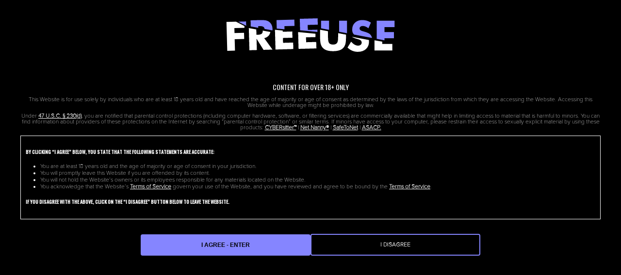

--- FILE ---
content_type: text/html; charset=utf-8
request_url: https://www.freeuse.com/verify?autocamp=verify_freeuse.com
body_size: 13765
content:

        <!DOCTYPE HTML>
         <html lang="en" >
            <head>
                <style data-react-helmet="true" type="text/css">
                  img,
                  video {
                    max-width: 100%
                  }
                  .comments-area {overflow-x: hidden;}
              </style><style data-react-helmet="true" type="text/css">
                        
                            .header-area .menu-desktop .join-link-section .join-link,
                            .header-area .menu-mobile .join-link-section a,
                            .sfw-v2-page .hero-button {
                                background: #8585FF !important;
                                color: #000000 !important;
                            }
                            .age-verification-container .age-verification-description .dismiss-modal-btn-container .enter-verification-btn , .join-btn, .hero-button {
                                background: #8585FF !important;
                                color: #000000 !important;
                                background-color: #8585FF !important;
                            }

                            .age-verification-container .age-verification-description .dismiss-modal-btn-container .disagree-btn {
                                border-color: #8585FF !important;
                            }
                        
                        
                        
                          .header-area .menu-desktop { height: 80px; }
                          .header-area .menu-mobile { height: 80px; }
                          
                            .sfw-v2-page .header-area .menu-desktop .logo-desktop img {
                              height: 40px !important;
                              max-width: none;
                              width: auto;
                            }
                          
                          
                            .header-area .menu-mobile .logo-mobile .logo-img {
                              height: 40px !important;
                            }
                          
                        
                    </style><style data-react-helmet="true" type="text/css">
                
                    
                        .desktop-banner-v2 .hero-banner {
                            background-color: transparent !important;
                        }
                    
                    
                    
                        .desktop-banner-v2 {
                            background-color: transparent !important;
                        }
                    
                
                </style>
                <script data-react-helmet="true" >(function(w,d,s,l,i){w[l]=w[l]||[];w[l].push({'gtm.start':
                new Date().getTime(),event:'gtm.js'});var f=d.getElementsByTagName(s)[0],
                j=d.createElement(s),dl=l!='dataLayer'?'&l='+l:'';j.async=true;j.src=
                'https://www.googletagmanager.com/gtm.js?id='+i+dl;f.parentNode.insertBefore(j,f);
              })(window,document,'script','dataLayer','GTM-PGJQM5TM');</script><script data-react-helmet="true" type="application/ld+json">{
                  "@context": "http://schema.org",
                  "@type": "Organization",
                  "name": "undefined",
                  "alternateName": [],
                  "url": "https://www.freeuse.com/",
                  
                  "logo": "https://images.psmcdn.net/design/tour/promo/freeuse_bundle24/logo/SVG/freeuse.svg",
                  "sameAs": []
                 }</script><script data-react-helmet="true" >var _slicedToArray=function(){function a(a,b){var c=[],d=!0,e=!1,f=void 0;try{for(var g,h=a[Symbol.iterator]();!(d=(g=h.next()).done)&&(c.push(g.value),!(b&&c.length===b));d=!0);}catch(a){e=!0,f=a}finally{try{!d&&h["return"]&&h["return"]()}finally{if(e)throw f}}return c}return function(b,c){if(Array.isArray(b))return b;if(Symbol.iterator in Object(b))return a(b,c);throw new TypeError("Invalid attempt to destructure non-iterable instance")}}();function natsForwarder(){var a=0<arguments.length&&arguments[0]!==void 0?arguments[0]:"",b=splitParams(window.location.search.replace("?",""),a),c=document.getElementsByClassName("join-link");remapValues(c,b,"href");var d=document.getElementsByClassName("join-iframe");remapValues(d,b,"src"),window.natsForwarderComplete=!0}function splitParams(a){var b=1<arguments.length&&arguments[1]!==void 0?arguments[1]:"",c={};try{a.split("&").filter(function(a){return""!==a}).forEach(function(a){var d=a.split("=");if(0<d.length){var e=_slicedToArray(d,2),f=e[0],g=e[1],h=g;if("nats"===f&&b){var i=-1<g.indexOf(".")?g:atob(g),j=i.split(".");j&&2<j.length&&(j[2]=b);var k=Number.isNaN(+j[0]);h=k?j.join("."):btoa(j.join(".")).split("=").join("")}c[f]=h.split("/")[0]}})}catch(a){console.log(a)}return c}function remapValues(a,b,c){b.nats&&Object.keys(a).forEach(function(d){var e=a[d],f=e[c],g=f.replace(/(track\/).*?(\/join)/g,"track/"+b.nats+"/join"),h=new URL(g),i=new URLSearchParams(b);-1===g.indexOf("track/")&&i.forEach(function(a,b){h.searchParams.set(b,a)}),e[c]=h.href})}</script><script data-react-helmet="true" >function splitParamsPromobar(t,e=""){let o={};try{t.split("&").filter(t=>""!==t).forEach(t=>{let n=t.split("=");if(n.length>0){let[l,r]=n,i=r;if("nats"===l&&e){let s=r.indexOf(".")>-1?r:atob(r),a=s.split(".");a&&a.length>2&&(a[2]=e);let c=Number.isNaN(+a[0]);i=c?a.join("."):btoa(a.join(".")).split("=").join("")}o[l]=i.split("/")[0]}})}catch(n){console.log(n)}return new URLSearchParams(o)}async function loadPromoBar(t="",e="",o=""){if(""!==t){let n=await fetch(t);try{let l=await n.json();if(l&&l[0]&&l[0].text){let r=l[0],i=splitParamsPromobar(window.location.search.replace("?",""),o),s=new URL("/join",window.location.origin),a=new URLSearchParams(i);s.search=a.toString();let c={enabled:!0,text:r.text,link:s,custom:!!r.txtColor&&!!r.bgColor&&!!r.btnColor,customStyle:{txtColor:r.txtColor,bgColor:r.bgColor,btnColor:r.btnColor},productLogo:r.product_logo,linkText:r.button_text,sticky:""!==e,endDate:r.end_date},d=createPromoBar(c);document.body.insertBefore(d,document.body.firstChild);var m=new Date(r.end_date).getTime(),u=Date.now();c.endDate&&u<m&&runCountdown(m),e&&(stickyTopAdjust("#promo-bar-ref",e),window.addEventListener("resize",()=>{stickyTopAdjust("#promo-bar-ref",e)}),window.addEventListener("scroll",()=>{stickyTopAdjust("#promo-bar-ref",e)}))}}catch(p){}}}function stickyTopAdjust(t,e){let o=document.querySelector(t).clientHeight,n=document.querySelectorAll(e);n&&n.forEach(t=>{t.style.top=o+"px"})}function createPromoBar(t){let e=document.createElement("div"),o=t.sticky?"promo-bar-container animate sticky-promo":"promo-bar-container animate";e.setAttribute("class",o),e.setAttribute("id","promo-bar-ref"),t.custom&&(e.style.cssText="background:"+t.customStyle.bgColor);let n=document.createElement("div"),l=t.custom?"promo-bar-contents custom":"promo-bar-contents";n.setAttribute("class",l);let r=t.linkText?document.createElement("a"):document.createElement("div");t.linkText&&r.setAttribute("href",t.link),r.setAttribute("class","promo-text-content"),n.setAttribute("id","promo-bar-countdown-id");let i=document.createElement("div");i.style.display="flex",i.style.alignItems="center",i.setAttribute("class","promo-text");let s=t.productLogo;if(s){let a=document.createElement("img");a.src=s,a.style.padding="0 10px 0 0",a.setAttribute("id","product-logo-promobar"),r.appendChild(a)}let c=document.createElement("div");c.setAttribute("id","promobar-container");let d=document.createElement("div");if(d.setAttribute("class","promo-desc"),d.innerHTML=t.text,c.appendChild(d),t.custom&&(d.style.cssText="color:"+t.customStyle.txtColor),t.custom&&t.linkText){let m=document.createElement("div");m.setAttribute("class","learnmore"),m.innerHTML=t.linkText,m.style.cssText="color:"+t.customStyle.btnColor,c.appendChild(m)}let u;if(t.linkText){(u=document.createElement("a")).setAttribute("class","promo-link"),u.setAttribute("href",t.link),t.custom&&(u.style.cssText="color:"+t.customStyle.btnColor);let p=document.createElement("span");p.setAttribute("class","desktop"),p.innerHTML=t.linkText,u.appendChild(p)}r.appendChild(c);var b=new Date(t.endDate).getTime(),$=Date.now();if(t.endDate&&$<b){let y=createCountdown(t.custom,t.customStyle);r.appendChild(y)}return t.linkText&&r.appendChild(u),n.appendChild(r),e.appendChild(n),e}function createCountdown(t,e){let o=document.createElement("div");return o.setAttribute("class","countdown"),o.setAttribute("id","countdownid"),t&&(o.style.cssText="color:"+e.txtColor),[{desktop:"Days",mobile:"Days"},{desktop:"Hours",mobile:"Hrs"},{desktop:"Minutes",mobile:"Mins"},{desktop:"Seconds",mobile:"secs"}].map(n=>{let l=n.desktop.toLowerCase(),r=document.createElement("div");r.setAttribute("class","countdown-data countdown-"+l);let i=document.createElement("div");i.setAttribute("class","countdown-"+l+"-counter"),t&&"seconds"===l&&(i.style.cssText="color:"+e.btnColor);let s=document.createElement("div");s.setAttribute("class","countdown-text desktop"),s.innerHTML=n.desktop,i.innerHTML="0";let a=document.createElement("div");a.setAttribute("class","countdown-text mobile"),a.innerHTML=n.mobile,r.appendChild(i),r.appendChild(s),r.appendChild(a),o.appendChild(r)}),o}function runCountdown(t){var e=t-new Date().getTime();e>0&&(document.getElementById("countdownid"),[{label:"days",time:Math.floor(e/864e5)},{label:"hours",time:Math.floor(e%864e5/36e5)},{label:"minutes",time:Math.floor(e%36e5/6e4)},{label:"seconds",time:Math.floor(e%6e4/1e3)},].map(t=>{let e=document.getElementsByClassName("countdown-"+t.label+"-counter")[0];e&&(e.innerHTML="",e.innerHTML=(t.time<10?"0":"")+t.time)}),setTimeout(()=>{runCountdown(t)},1e3))}</script><script data-react-helmet="true" >
!function(e){"function"==typeof define&&define.amd?define(e):"object"==typeof exports?module.exports=e():e()}(function(){var a="undefined"!=typeof window?window:this,e=a.Glider=function(e,t){var o=this;if(e._glider)return e._glider;if(o.ele=e,o.ele.classList.add("glider"),(o.ele._glider=o).opt=Object.assign({},{slidesToScroll:1,slidesToShow:1,resizeLock:!0,duration:.5,easing:function(e,t,o,i,r){return i*(t/=r)*t+o}},t),o.animate_id=o.page=o.slide=0,o.arrows={},o._opt=o.opt,o.opt.skipTrack)o.track=o.ele.children[0];else for(o.track=document.createElement("div"),o.ele.appendChild(o.track);1!==o.ele.children.length;)o.track.appendChild(o.ele.children[0]);o.track.classList.add("glider-track"),o.init(),o.resize=o.init.bind(o,!0),o.event(o.ele,"add",{scroll:o.updateControls.bind(o)}),o.event(a,"add",{resize:o.resize})},t=e.prototype;return t.init=function(e,t){var o=this,i=0,r=0;o.slides=o.track.children,[].forEach.call(o.slides,function(e){e.classList.add("glider-slide")}),o.containerWidth=o.ele.clientWidth;var s=o.settingsBreakpoint();if(t=t||s,"auto"===o.opt.slidesToShow||void 0!==o.opt._autoSlide){var l=o.containerWidth/o.opt.itemWidth;o.opt._autoSlide=o.opt.slidesToShow=o.opt.exactWidth?l:Math.floor(l)}"auto"===o.opt.slidesToScroll&&(o.opt.slidesToScroll=Math.floor(o.opt.slidesToShow)),o.itemWidth=o.opt.exactWidth?o.opt.itemWidth:o.containerWidth/o.opt.slidesToShow,[].forEach.call(o.slides,function(e){e.style.height="auto",e.style.width=o.itemWidth+"px",i+=o.itemWidth,r=Math.max(e.offsetHeight,r)}),o.track.style.width=i+"px",o.trackWidth=i,o.isDrag=!1,o.preventClick=!1,o.opt.resizeLock&&o.scrollTo(o.slide*o.itemWidth,0),(s||t)&&(o.bindArrows(),o.buildDots(),o.bindDrag()),o.updateControls(),o.emit(e?"refresh":"loaded")},t.bindDrag=function(){var t=this;t.mouse=t.mouse||t.handleMouse.bind(t);function e(){t.mouseDown=void 0,t.ele.classList.remove("drag"),t.isDrag&&(t.preventClick=!0),t.isDrag=!1}var o={mouseup:e,mouseleave:e,mousedown:function(e){e.preventDefault(),e.stopPropagation(),t.mouseDown=e.clientX,t.ele.classList.add("drag")},mousemove:t.mouse,click:function(e){t.preventClick&&(e.preventDefault(),e.stopPropagation()),t.preventClick=!1}};t.ele.classList.toggle("draggable",!0===t.opt.draggable),t.event(t.ele,"remove",o),t.opt.draggable&&t.event(t.ele,"add",o)},t.buildDots=function(){var e=this;if(e.opt.dots){if("string"==typeof e.opt.dots?e.dots=document.querySelector(e.opt.dots):e.dots=e.opt.dots,e.dots){e.dots.innerHTML="",e.dots.classList.add("glider-dots");for(var t=0;t<Math.ceil(e.slides.length/e.opt.slidesToShow);++t){var o=document.createElement("button");o.dataset.index=t,o.setAttribute("aria-label","Page "+(t+1)),o.className="glider-dot "+(t?"":"active"),e.event(o,"add",{click:e.scrollItem.bind(e,t,!0)}),e.dots.appendChild(o)}}}else e.dots&&(e.dots.innerHTML="")},t.bindArrows=function(){var o=this;o.opt.arrows?["prev","next"].forEach(function(e){var t=o.opt.arrows[e];t&&("string"==typeof t&&(t=document.querySelector(t)),t._func=t._func||o.scrollItem.bind(o,e),o.event(t,"remove",{click:t._func}),o.event(t,"add",{click:t._func}),o.arrows[e]=t)}):Object.keys(o.arrows).forEach(function(e){var t=o.arrows[e];o.event(t,"remove",{click:t._func})})},t.updateControls=function(e){var d=this;e&&!d.opt.scrollPropagate&&e.stopPropagation();var t=d.containerWidth>=d.trackWidth;d.opt.rewind||(d.arrows.prev&&d.arrows.prev.classList.toggle("disabled",d.ele.scrollLeft<=0||t),d.arrows.next&&d.arrows.next.classList.toggle("disabled",Math.ceil(d.ele.scrollLeft+d.containerWidth)>=Math.floor(d.trackWidth)||t)),d.slide=Math.round(d.ele.scrollLeft/d.itemWidth),d.page=Math.round(d.ele.scrollLeft/d.containerWidth);var c=d.slide+Math.floor(Math.floor(d.opt.slidesToShow)/2),h=Math.floor(d.opt.slidesToShow)%2?0:c+1;1===Math.floor(d.opt.slidesToShow)&&(h=0),d.ele.scrollLeft+d.containerWidth>=Math.floor(d.trackWidth)&&(d.page=d.dots?d.dots.children.length-1:0),[].forEach.call(d.slides,function(e,t){var o=e.classList,i=o.contains("visible"),r=d.ele.scrollLeft,s=d.ele.scrollLeft+d.containerWidth,l=d.itemWidth*t,n=l+d.itemWidth;[].forEach.call(o,function(e){/^left|right/.test(e)&&o.remove(e)}),o.toggle("active",d.slide===t),c===t||h&&h===t?o.add("center"):(o.remove("center"),o.add([t<c?"left":"right",Math.abs(t-(t<c?c:h||c))].join("-")));var a=Math.ceil(l)>=r&&Math.floor(n)<=s;o.toggle("visible",a),a!==i&&d.emit("slide-"+(a?"visible":"hidden"),{slide:t})}),d.dots&&[].forEach.call(d.dots.children,function(e,t){e.classList.toggle("active",d.page===t)}),e&&d.opt.scrollLock&&(clearTimeout(d.scrollLock),d.scrollLock=setTimeout(function(){clearTimeout(d.scrollLock),.02<Math.abs(d.ele.scrollLeft/d.itemWidth-d.slide)&&(d.mouseDown||d.scrollItem(d.round(d.ele.scrollLeft/d.itemWidth)))},d.opt.scrollLockDelay||250))},t.scrollItem=function(e,t,o){o&&o.preventDefault();var i=this,r=e;if(++i.animate_id,!0===t)e*=i.containerWidth,e=Math.round(e/i.itemWidth)*i.itemWidth;else{if("string"==typeof e){var s="prev"===e;if(e=i.opt.slidesToScroll%1||i.opt.slidesToShow%1?i.round(i.ele.scrollLeft/i.itemWidth):i.slide,s?e-=i.opt.slidesToScroll:e+=i.opt.slidesToScroll,i.opt.rewind){var l=i.ele.scrollLeft;e=s&&!l?i.slides.length:!s&&l+i.containerWidth>=Math.floor(i.trackWidth)?0:e}}e=Math.max(Math.min(e,i.slides.length),0),i.slide=e,e=i.itemWidth*e}return i.scrollTo(e,i.opt.duration*Math.abs(i.ele.scrollLeft-e),function(){i.updateControls(),i.emit("animated",{value:r,type:"string"==typeof r?"arrow":t?"dot":"slide"})}),!1},t.settingsBreakpoint=function(){var e=this,t=e._opt.responsive;if(t){t.sort(function(e,t){return t.breakpoint-e.breakpoint});for(var o=0;o<t.length;++o){var i=t[o];if(a.innerWidth>=i.breakpoint)return e.breakpoint!==i.breakpoint&&(e.opt=Object.assign({},e._opt,i.settings),e.breakpoint=i.breakpoint,!0)}}var r=0!==e.breakpoint;return e.opt=Object.assign({},e._opt),e.breakpoint=0,r},t.scrollTo=function(t,o,i){var r=this,s=(new Date).getTime(),l=r.animate_id,n=function(){var e=(new Date).getTime()-s;r.ele.scrollLeft=r.ele.scrollLeft+(t-r.ele.scrollLeft)*r.opt.easing(0,e,0,1,o),e<o&&l===r.animate_id?a.requestAnimationFrame(n):(r.ele.scrollLeft=t,i&&i.call(r))};a.requestAnimationFrame(n)},t.removeItem=function(e){var t=this;t.slides.length&&(t.track.removeChild(t.slides[e]),t.refresh(!0),t.emit("remove"))},t.addItem=function(e){this.track.appendChild(e),this.refresh(!0),this.emit("add")},t.handleMouse=function(e){var t=this;t.mouseDown&&(t.isDrag=!0,t.ele.scrollLeft+=(t.mouseDown-e.clientX)*(t.opt.dragVelocity||3.3),t.mouseDown=e.clientX)},t.round=function(e){var t=1/(this.opt.slidesToScroll%1||1);return Math.round(e*t)/t},t.refresh=function(e){this.init(!0,e)},t.setOption=function(t,e){var o=this;o.breakpoint&&!e?o._opt.responsive.forEach(function(e){e.breakpoint===o.breakpoint&&(e.settings=Object.assign({},e.settings,t))}):o._opt=Object.assign({},o._opt,t),o.breakpoint=0,o.settingsBreakpoint()},t.destroy=function(){function e(t){t.removeAttribute("style"),[].forEach.call(t.classList,function(e){/^glider/.test(e)&&t.classList.remove(e)})}var t=this,o=t.ele.cloneNode(!0);o.children[0].outerHTML=o.children[0].innerHTML,e(o),[].forEach.call(o.getElementsByTagName("*"),e),t.ele.parentNode.replaceChild(o,t.ele),t.event(a,"remove",{resize:t.resize}),t.emit("destroy")},t.emit=function(e,t){var o=new a.CustomEvent("glider-"+e,{bubbles:!this.opt.eventPropagate,detail:t});this.ele.dispatchEvent(o)},t.event=function(e,t,o){var i=e[t+"EventListener"].bind(e);Object.keys(o).forEach(function(e){i(e,o[e])})},e});
</script><script data-react-helmet="true" >function checkCookieBar(){const e=document.cookie.split(";").map(e=>e.trim()).filter(e=>"cookieconsent_status=dismissed"===e),o=document.getElementById("cookie-bar-container");if(e.length>0)o&&(o.style.display="none");else{const e=document.getElementById("cookie-dismiss-button");e&&(e.onclick=(()=>{document.cookie="cookieconsent_status=dismissed",o&&(o.style.display="none")}))}}</script><script data-react-helmet="true" >function checkAgeVerification(){let e=document.cookie.split(";").map(e=>e.trim()).filter(e=>"age_verified=yes"===e),i=document.getElementById("age-verification-container");if(e.length>0)i&&(i.style.display="none");else{let t=document.getElementById("dismiss-exit-btn"),n=document.getElementById("enter-verification-btn");t&&(t.onclick=()=>{document.cookie="age_verified=no",i&&(i.style.display="none")}),n&&(n.onclick=()=>{document.cookie="age_verified=yes",i&&(i.style.display="none")})}}</script><script data-react-helmet="true" >function customLoadingScriptsCall() {
              natsForwarder("204");
              checkCookieBar();
              checkAgeVerification();
              startGlider();
            }</script><script data-react-helmet="true" >function startGlider(){new Glider(document.querySelector(".glider"),{slidesToShow:1,slidesToScroll:1,draggable:!0,scrollLock:!0,dots:"#dots",rewind:!0,arrows:{prev:".glider-prev",next:".glider-next"}})}</script>
                <title data-react-helmet="true">Freeuse.com: Age Verification Required</title>
                <meta data-react-helmet="true" name="robots" content="noindex"/><meta data-react-helmet="true" name="rating" content="RTA-5042-1996-1400-1577-RTA"/><meta data-react-helmet="true" charset="utf-8"/><meta data-react-helmet="true" name="viewport" content="width=device-width, initial-scale=1, shrink-to-fit=no"/><meta data-react-helmet="true" name="description" content="Welcome to Freeuse.com, join now and start the age verification process to gain access to all the premium content."/><meta data-react-helmet="true" property="og:site_name" content="Freeuse"/><meta data-react-helmet="true" property="og:title" content="Freeuse.com: Age Verification Required"/><meta data-react-helmet="true" property="og:description" content="Welcome to Freeuse.com, join now and start the age verification process to gain access to all the premium content."/><meta data-react-helmet="true" property="og:image" content="https://images.psmcdn.net/design/tour/promo/freeuse_bundle24/logo/SVG/freeuse.svg"/><meta data-react-helmet="true" property="og:type" content="website"/><meta data-react-helmet="true" property="og:url" content="https://www.freeuse.com/verify"/>
                <link data-react-helmet="true" rel="shortcut icon" href="https://images.psmcdn.net/design/tour/promo/freeuse_bundle24/favicon/favicon.ico"/><link data-react-helmet="true" rel="canonical" href="https://www.freeuse.com/verify"/>
                <link rel="preload stylesheet" type="text/css" href="https://tcms.psmcdn.net/8e3cfbfd99bd48d9678fb476325f4b0ebee3a61c/sfw.css" as="style" />
                <link rel="preconnect" href="https://www.google-analytics.com">
                <link rel="preconnect" href="https://www.googletagmanager.com">
                <script>
                window.__INITIAL_STATE__ = {"content":{"awards":[{"0":"h","1":"t","2":"t","3":"p","4":"s","5":":","6":"/","7":"/","8":"i","9":"m","10":"a","11":"g","12":"e","13":"s","14":".","15":"p","16":"s","17":"m","18":"c","19":"d","20":"n","21":".","22":"n","23":"e","24":"t","25":"/","26":"t","27":"o","28":"u","29":"r","30":"/","31":"j","32":"o","33":"i","34":"n","35":"/","36":"i","37":"m","38":"a","39":"g","40":"e","41":"s","42":"/","43":"t","44":"e","45":"a","46":"m","47":"s","48":"k","49":"e","50":"e","51":"t","52":"_","53":"a","54":"v","55":"n","56":"_","57":"n","58":"o","59":"m","60":"i","61":"n","62":"a","63":"t","64":"i","65":"o","66":"n","67":"s","68":".","69":"s","70":"v","71":"g","key":"avn","logo":"https://images.psmcdn.net/tour/join/images/teamskeet_avn_nominations.svg","padding":"50%"},{"0":"h","1":"t","2":"t","3":"p","4":"s","5":":","6":"/","7":"/","8":"i","9":"m","10":"a","11":"g","12":"e","13":"s","14":".","15":"p","16":"s","17":"m","18":"c","19":"d","20":"n","21":".","22":"n","23":"e","24":"t","25":"/","26":"t","27":"o","28":"u","29":"r","30":"/","31":"j","32":"o","33":"i","34":"n","35":"/","36":"i","37":"m","38":"a","39":"g","40":"e","41":"s","42":"/","43":"t","44":"e","45":"a","46":"m","47":"s","48":"k","49":"e","50":"e","51":"t","52":"_","53":"f","54":"l","55":"e","56":"s","57":"h","58":"b","59":"o","60":"t","61":"_","62":"n","63":"o","64":"m","65":"i","66":"n","67":"a","68":"t","69":"i","70":"o","71":"n","72":"s","73":".","74":"s","75":"v","76":"g","key":"fleshbot","logo":"https://images.psmcdn.net/tour/join/images/teamskeet_fleshbot_nominations.svg","padding":"50%"},{"0":"h","1":"t","2":"t","3":"p","4":"s","5":":","6":"/","7":"/","8":"i","9":"m","10":"a","11":"g","12":"e","13":"s","14":".","15":"p","16":"s","17":"m","18":"c","19":"d","20":"n","21":".","22":"n","23":"e","24":"t","25":"/","26":"t","27":"o","28":"u","29":"r","30":"/","31":"j","32":"o","33":"i","34":"n","35":"/","36":"i","37":"m","38":"a","39":"g","40":"e","41":"s","42":"/","43":"t","44":"e","45":"a","46":"m","47":"s","48":"k","49":"e","50":"e","51":"t","52":"_","53":"g","54":"a","55":"l","56":"a","57":"x","58":"y","59":"_","60":"n","61":"o","62":"m","63":"i","64":"n","65":"a","66":"t","67":"i","68":"o","69":"n","70":"s","71":".","72":"s","73":"v","74":"g","key":"galaxy","logo":"https://images.psmcdn.net/tour/join/images/teamskeet_galaxy_nominations.svg","padding":"50%"},{"0":"h","1":"t","2":"t","3":"p","4":"s","5":":","6":"/","7":"/","8":"i","9":"m","10":"a","11":"g","12":"e","13":"s","14":".","15":"p","16":"s","17":"m","18":"c","19":"d","20":"n","21":".","22":"n","23":"e","24":"t","25":"/","26":"t","27":"o","28":"u","29":"r","30":"/","31":"j","32":"o","33":"i","34":"n","35":"/","36":"i","37":"m","38":"a","39":"g","40":"e","41":"s","42":"/","43":"t","44":"e","45":"a","46":"m","47":"s","48":"k","49":"e","50":"e","51":"t","52":"_","53":"g","54":"f","55":"y","56":"_","57":"n","58":"o","59":"m","60":"i","61":"n","62":"a","63":"t","64":"i","65":"o","66":"n","67":"s","68":".","69":"s","70":"v","71":"g","key":"gfy","logo":"https://images.psmcdn.net/tour/join/images/teamskeet_gfy_nominations.svg","padding":"50%"},{"0":"h","1":"t","2":"t","3":"p","4":"s","5":":","6":"/","7":"/","8":"i","9":"m","10":"a","11":"g","12":"e","13":"s","14":".","15":"p","16":"s","17":"m","18":"c","19":"d","20":"n","21":".","22":"n","23":"e","24":"t","25":"/","26":"t","27":"o","28":"u","29":"r","30":"/","31":"j","32":"o","33":"i","34":"n","35":"/","36":"i","37":"m","38":"a","39":"g","40":"e","41":"s","42":"/","43":"t","44":"e","45":"a","46":"m","47":"s","48":"k","49":"e","50":"e","51":"t","52":"_","53":"p","54":"o","55":"r","56":"n","57":"h","58":"u","59":"b","60":"_","61":"n","62":"o","63":"m","64":"i","65":"n","66":"a","67":"t","68":"i","69":"o","70":"n","71":"s","72":".","73":"s","74":"v","75":"g","key":"pornhub","logo":"https://images.psmcdn.net/tour/join/images/teamskeet_pornhub_nominations.svg","padding":"50%"},{"0":"h","1":"t","2":"t","3":"p","4":"s","5":":","6":"/","7":"/","8":"i","9":"m","10":"a","11":"g","12":"e","13":"s","14":".","15":"p","16":"s","17":"m","18":"c","19":"d","20":"n","21":".","22":"n","23":"e","24":"t","25":"/","26":"t","27":"o","28":"u","29":"r","30":"/","31":"j","32":"o","33":"i","34":"n","35":"/","36":"i","37":"m","38":"a","39":"g","40":"e","41":"s","42":"/","43":"t","44":"e","45":"a","46":"m","47":"s","48":"k","49":"e","50":"e","51":"t","52":"_","53":"r","54":"i","55":"s","56":"e","57":"_","58":"n","59":"o","60":"m","61":"i","62":"n","63":"a","64":"t","65":"i","66":"o","67":"n","68":"s","69":".","70":"s","71":"v","72":"g","key":"rise","logo":"https://images.psmcdn.net/tour/join/images/teamskeet_rise_nominations.svg","padding":"50%"},{"0":"h","1":"t","2":"t","3":"p","4":"s","5":":","6":"/","7":"/","8":"i","9":"m","10":"a","11":"g","12":"e","13":"s","14":".","15":"p","16":"s","17":"m","18":"c","19":"d","20":"n","21":".","22":"n","23":"e","24":"t","25":"/","26":"t","27":"o","28":"u","29":"r","30":"/","31":"j","32":"o","33":"i","34":"n","35":"/","36":"i","37":"m","38":"a","39":"g","40":"e","41":"s","42":"/","43":"t","44":"e","45":"a","46":"m","47":"s","48":"k","49":"e","50":"e","51":"t","52":"_","53":"x","54":"b","55":"i","56":"z","57":"_","58":"n","59":"o","60":"m","61":"i","62":"n","63":"a","64":"t","65":"i","66":"o","67":"n","68":"s","69":".","70":"s","71":"v","72":"g","key":"xbiz","logo":"https://images.psmcdn.net/tour/join/images/teamskeet_xbiz_nominations.svg","padding":"50%"}],"bannerArea":{"image":"https://images.psmcdn.net/design/tour/promo/holidays25/avs_backgrounds/fu_avs_2880x1400.jpg","title":"Our Best & Last Deal of the Year","content":"Freeuse means fun freely around the clock, no questions asked. We like to live an “Anytime. Anywhere” lifestyle, and so does our massive roster of models. No one does freeuse like we do, so if you’re looking for the best collection of videos, you’ve just struck the motherlode.","mobileImg":"https://images.psmcdn.net/design/tour/promo/holidays25/avs_backgrounds/fu_avs_480x620.jpg","imageOffset":"22.6%","sectionTitleTag":"h1","imageMobileBannerOffset":"25%"},"galleryThumbs":[{"images":["https://images.psmcdn.net/sfw_network/img/607x477_freeuse/new/607x477_FREEUSE_01.jpg","https://images.psmcdn.net/sfw_network/img/607x477_freeuse/new/607x477_FREEUSE_02.jpg","https://images.psmcdn.net/sfw_network/img/607x477_freeuse/new/607x477_FREEUSE_06.jpg"],"isWide":true,"placeholderPadding":"79%"},{"images":["https://images.psmcdn.net/sfw_network/img/292x484_freeuse/new/292x484_FREEUSE_01.jpg","https://images.psmcdn.net/sfw_network/img/292x484_freeuse/new/292x484_FREEUSE_02.jpg","https://images.psmcdn.net/sfw_network/img/292x484_freeuse/new/292x484_FREEUSE_03.jpg","https://images.psmcdn.net/sfw_network/img/292x484_freeuse/new/292x484_FREEUSE_04.jpg"],"isWide":false,"placeholderPadding":"166%"},{"images":["https://images.psmcdn.net/sfw_network/img/607x477_freeuse/new/607x477_FREEUSE_05.jpg","https://images.psmcdn.net/sfw_network/img/607x477_freeuse/new/607x477_FREEUSE_04.jpg","https://images.psmcdn.net/sfw_network/img/607x477_freeuse/new/607x477_FREEUSE_07.jpg"],"isWide":true,"placeholderPadding":"79%"},{"images":["https://images.psmcdn.net/sfw_network/img/292x484_freeuse/new/292x484_FREEUSE_05.jpg","https://images.psmcdn.net/sfw_network/img/292x484_freeuse/new/292x484_FREEUSE_06.jpg","https://images.psmcdn.net/sfw_network/img/292x484_freeuse/new/292x484_FREEUSE_07.jpg","https://images.psmcdn.net/sfw_network/img/292x484_freeuse/new/292x484_FREEUSE_08.jpg"],"isWide":false,"placeholderPadding":"166%"}],"popularSeries":{"text":"Get Access To ALL THESE SERIES & More By Joining Today!","items":[{"id":"fuf","alt":"Freeuse Fantasy","image":"https://images.psmcdn.net/assets/ts/img/series/fuf.svg"},{"id":"fum","alt":"Freeuse Milf","image":"https://images.psmcdn.net/assets/ts/img/series/fum.svg"},{"id":"fem","alt":"Freaky Fembots","image":"https://images.psmcdn.net/assets/ts/img/series/fem.svg"},{"id":"use","alt":"UsePOV","image":"https://images.psmcdn.net/assets/ts/img/series/use.svg"}],"title":"Our Exclusive Series","disabled":false},"footerCarousel":{"items":[{"alt":"","img":"https://rcdn.psmcdn.net/images/351","link":"https://psmads.psmcode.com/delivery/ck.php?nats=MTc4MjIuMTA0NzIuMjA0LjY2ODEuMC4wLjAuMC4w&zoneid=351","type":"remote","video":"","target":"_self","customClass":"join-link"}],"controls":true,"dataMode":"dynamic","interval":5000,"indicators":true,"mobileItems":[{"alt":"","img":"https://rcdn.psmcdn.net/images/354","link":"https://psmads.psmcode.com/delivery/ck.php?nats=MTc4MjIuMTA0NzIuMjA0LjY2ODEuMC4wLjAuMC4w&zoneid=354","type":"remote","title":"","video":"","target":"_self","customClass":"join-link"}],"dynamicRange":"0-5","placeholderPadding":"25%","footerCarouselEnabled":true,"placeholderMobilePadding":"118%"},"memberBenefits":["Daily Uploads","Fun Freeuse Stories","Hot Models","4K Downloads and streaming"],"homepageGallery":{"title":"Anytime. Anywhere","description":"Freeuse has a massive and ever-growing library of action-packed, all-out movies! See your favorite adult models used to the fullest extent in HD and 4K. They are always ready and willing to serve at a moment’s notice!"},"homePageCarousel":{"items":[{"alt":"","img":"https://rcdn.psmcdn.net/images/349","link":"https://psmads.psmcode.com/delivery/ck.php?nats=MTc4MjIuMTA0NzIuMjA0LjY2ODEuMC4wLjAuMC4w&zoneid=349","type":"remote","video":"","target":"_self","customClass":"join-link"},{"alt":"","img":"https://rcdn.psmcdn.net/images/350","link":"https://psmads.psmcode.com/delivery/ck.php?nats=MTc4MjIuMTA0NzIuMjA0LjY2ODEuMC4wLjAuMC4w&zoneid=350","type":"remote","video":"","target":"_self","customClass":"join-link"}],"controls":true,"dataMode":"dynamic","interval":5000,"indicators":true,"mobileItems":[{"alt":"","img":"https://rcdn.psmcdn.net/images/352","link":"https://psmads.psmcode.com/delivery/ck.php?nats=MTc4MjIuMTA0NzIuMjA0LjY2ODEuMC4wLjAuMC4w&zoneid=352","type":"remote","title":"","target":"_self","customClass":"join-link"},{"alt":"","img":"https://rcdn.psmcdn.net/images/353","link":"https://psmads.psmcode.com/delivery/ck.php?nats=MTc4MjIuMTA0NzIuMjA0LjY2ODEuMC4wLjAuMC4w&zoneid=353","type":"remote","title":"","video":"","target":"_self","customClass":"join-link"}],"dynamicRange":"0-5","placeholderPadding":"25%","homePageCarouselEnabled":true,"placeholderMobilePadding":"118%"}},"options":{"data":{"content":{"server":true,"frontend":false},"blueprint":{"server":true,"frontend":false}},"render":{"ssr":"first","baseRoute":"verify?autocamp=verify_freeuse.com"},"themes":["dyked.com.css","bracefaced.com.css","thickumz.css","slm.css","pervmom.css"],"editSettings":{"editMode":false,"editSave":null},"tourId":"bncb3pmo0k","tcId":"78088"},"blueprintParams":{"footer":{"agents":[{"link":"http://cs.segpay.com","text":"SEGPAY.COM","type":"remote","target":"_blank","disableNofollow":false},{"link":"http://epoch.com/","text":"EPOCH.COM","type":"remote","target":"_blank","disableNofollow":false}],"rtaLogo":"https://images.psmcdn.net/assets/ts/img/rta/120/d.gif","helpLink":{"link":"https://","disableNofollow":false},"compliance":{"link":"http://www.psmhelp.com/section2257","text":"Click Here for records required pursuant to 18 U.S.C. 2257 Record-Keeping Requirements Compliance Statement","type":"remote","target":"_blank","disableNofollow":false},"helpDomain":[{"link":"www.psmhelp.com/section2257","text":"2257","type":"remote","target":"_blank","disableNofollow":false},{"link":"www.psmhelp.com/tos","text":"TERMS","type":"remote","target":"_blank","disableNofollow":false},{"link":"www.psmhelp.com/privacy","text":"PRIVACY POLICY","type":"remote","target":"_blank","disableNofollow":false},{"link":"www.psmhelp.com/refund","text":"REFUND POLICY","type":"remote","target":"_blank","disableNofollow":false},{"link":"www.psmhelp.com/faq","text":"F.A.Q.'S","type":"remote","target":"_blank","disableNofollow":false},{"link":"www.psmhelp.com/technicalsupport","text":"HELP","type":"remote","target":"_blank","disableNofollow":false},{"link":"www.psmhelp.com","text":"CUSTOMER SERVICE","type":"remote","target":"_blank","disableNofollow":false},{"link":"www.psmhelp.com/dmca","text":"DMCA","type":"local","target":"_blank","disableNofollow":false},{"link":"www.psmhelp.com/complaints","text":"COMPLAINTS","type":"local","target":"_blank","disableNofollow":false},{"link":"www.psmhelp.com/content-removal","text":"CONTENT REMOVAL","type":"local","target":"_blank","disableNofollow":false},{"link":"www.psmhelp.com/complaints","text":"COMPLAINTS","type":"remote","target":"_blank","disableNofollow":false},{"link":"www.psmhelp.com/dmca","text":"DMCA","type":"remote","target":"_blank","disableNofollow":false},{"link":"www.psmhelp.com/billingsupport","text":"BILLING SUPPORT PAPER STREET MEDIA","type":"remote","target":"_blank","disableNofollow":false},{"link":"www.mlfhelp.com/billingsupport","text":"BILLING SUPPORT NEPTUNE MEDIA","type":"remote","target":"_blank","disableNofollow":false}],"webMasters":{"link":"https://www.paperstreetcash.com/","target":"_blank","disableNofollow":false},"billingText":"For billing inquiries or to cancel your membership, please visit \u003ca class='text-white' href='https://cs.segpay.com/'>SEGPAY\u003c/a>, \u003ca class='text-white' href='https://epoch.com/'>EPOCH\u003c/a>, our authorized sales agents, or \u003ca class='text-white' href='https://www.psmhelp.com/billingsupport'>our billing support page.\u003c/a>","companyName":{"text":"FREEUSE | Paper Street Media, LLC & Neptune Media, LLC"},"termsAndConditionsAgreement":"By accessing this website you confirm your agreement to our Terms and Conditions, Privacy Policy and Cookies Policy."},"header":{"logo":{"alt":"Freeuse SFW","img":"https://images.psmcdn.net/design/tour/promo/freeuse_bundle24/logo/SVG/freeuse.svg","link":"http://join.freeuse.com/track/MTc4MjIuMTA0NzIuMjA0LjY2ODEuMC4wLjAuMC4w/join?tpl=join149","type":"remote","title":"","target":"_self"},"pages":[{"img":"https://images.psmcdn.net/design/tour/icons/home.svg","link":"https://join.swappz.com/track/MTc4MjIuMTA0NzIuMjAyLjY2MTkuMC4wLjAuMC4w/join?tpl=join149","text":"Models","type":"remote","target":"_self","cssClass":"","showIconOnly":false},{"img":"https://images.psmcdn.net/design/tour/icons/home.svg","link":"https://join.swappz.com/track/MTc4MjIuMTA0NzIuMjAyLjY2MTkuMC4wLjAuMC4w/join?tpl=join149","text":"Videos","type":"remote","target":"_self","cssClass":"","showIconOnly":false}],"disableHomeLink":false},"general":{"gtm":"GTM-PGJQM5TM","title":"Freeuse.com: Age Verification Required","cookies":{"cookieLink":"https://www.psmhelp.com/cookies","privacyLink":"https://www.psmhelp.com/privacy"},"favicon":"https://images.psmcdn.net/design/tour/promo/freeuse_bundle24/favicon/favicon.ico","joinUrl":"http://join.freeuse.com/track/MTc4MjIuMTA0NzIuMjA0LjY2ODEuMC4wLjAuMC4w/join?tpl=join149","noIndex":true,"promoBar":{"adSource":""},"abTesting":false,"canonical":"https://www.freeuse.com/verify","schemaOrg":{"url":"https://www.freeuse.com/","logo":"https://images.psmcdn.net/design/tour/promo/freeuse_bundle24/logo/SVG/freeuse.svg","sameAs":[],"alternateName":[]},"menuHeight":"60px","customColor":"#8585FF","forceSiteId":"204","titleSuffix":"Freeuse","missingModel":"https://images.psmcdn.net/tour/common/img/missing_female.jpg","missingThumb":"https://images.psmcdn.net/tour/common/img/missing_thumbnail.jpg","memberAreaUrl":"https://auth.reptyle.com/oauth/login?site=fub&rd=ma","ageVerification":{"title":"CONTENT FOR OVER 18+ ONLY","btnText":"I AGREE - ENTER","enabled":true,"mobileBg":"","desktopBg":"","description":"This Website is for use solely by individuals who are at least 18 years old and have reached the age of majority or age of consent as determined by the laws of the jurisdiction from which they are accessing the Website. Accessing this Website while underage might be prohibited by law. [break] Under \u003ca href='https://www.law.cornell.edu/uscode/text/47/230'>47 U.S.C. § 230(d)\u003c/a>, you are notified that parental control protections (including computer hardware, software, or filtering services) are commercially available that might help in limiting access to material that is harmful to minors. You can find information about providers of these protections on the Internet by searching “parental control protection” or similar terms. If minors have access to your computer, please restrain their access to sexually explicit material by using these products: \u003ca href='https://cybersitter.27labs.com/'>CYBERsitter™\u003c/a> | \u003ca href='http://www.netnanny.com/'>Net Nanny®\u003c/a> | \u003ca href='https://safetonet.com/'>SafeToNet\u003c/a> | \u003ca href='http://www.asacp.org/'>ASACP.\u003c/a>","exitBtnText":"I Disagree","exitbtnLink":"https://www.google.com/","termsOfAgreement":{"tosDate":"","agreeTitle":"By clicking “I Agree” below, you state that the following statements are accurate:","agreePoints":["You are at least 18 years old and the age of majority or age of consent in your jurisdiction.","You will promptly leave this Website if you are offended by its content.","You will not hold the Website’s owners or its employees responsible for any materials located on the Website.","You acknowledge that the Website’s \u003ca href='https://psmhelp.com/tos'>Terms of Service\u003c/a> govern your use of the Website, and you have reviewed and agree to be bound by the \u003ca href='https://psmhelp.com/tos'>Terms of Service\u003c/a>."],"disagreeNote":"If you disagree with the above, click on the “I Disagree” button below to leave the Website."}},"customTextColor":"#000000","metaDescription":"Welcome to Freeuse.com, join now and start the age verification process to gain access to all the premium content.","customHoverColor":"","enableForceSiteId":true,"homepageCallToAction":"Join & Save","logoNavBarHeightMobile":{"logoHeightMobile":"40px","menuHeightMobile":"80px"},"bannerBackgroundOverlay":{"disableMobile":true,"disableDesktop":true},"logoNavBarHeightDesktop":{"logoHeightDesktop":"40px","menuHeightDesktop":"80px"},"disableBannerBackgroundOverlay":false},"subFooter":{"btnText":"Get Instant Access Now!"},"experiments":{"experimentConfigs":[{"name":"avs-ab2","enabled":true,"trigger":"return true","variations":[{"name":"original","activate":"console.log('original');"},{"name":"variation1","activate":"console.log('variation1');"}],"includedTargets":[{"type":"any","value":"","inverted":"0","attribute":"url"}]}]}}};
                window.bpCdnPath = "https://tcms.psmcdn.net/8e3cfbfd99bd48d9678fb476325f4b0ebee3a61c";
                window.dbUrl="https://store.psmcdn.net/bncb3pmo0k";
            </script>
            <script>
                window.__INITIAL_STATE__.options.editSettings.editMode = false;
                window.__INITIAL_STATE__.options.editSettings.editSave = function(){};
                window.__tourScope= {
                    tourId: "bncb3pmo0k",
                    aId: "1513"
                }
            </script>
            </head>
            <body onload="customLoadingScriptsCall()">
                <div id="root"><div><noscript><iframe src="https://www.googletagmanager.com/ns.html?id=GTM-PGJQM5TM" height="0" width="0" style="display:none;visibility:hidden"></iframe></noscript><div class="sfw-v2-page"><div class="header-area undefined"><nav><div class="menu-desktop-container show-desktop"><div class="menu-desktop show-desktop "><div class="logo-desktop"><a href="http://join.freeuse.com/track/MTc4MjIuMTA0NzIuMjA0LjY2ODEuMC4wLjAuMC4w/join?tpl=join149" class="" rel="" title="" id=""> <img class="logo-img" src="https://images.psmcdn.net/design/tour/promo/freeuse_bundle24/logo/SVG/freeuse.svg" alt="Freeuse SFW" title=""/> </a></div><div class="main-menu"><div class="menu-link-http://join.freeuse.com/track/MTc4MjIuMTA0NzIuMjA0LjY2ODEuMC4wLjAuMC4w/join?tpl=join149"><a href="http://join.freeuse.com/track/MTc4MjIuMTA0NzIuMjA0LjY2ODEuMC4wLjAuMC4w/join?tpl=join149" class="join-link" rel="" title="Models" id=""> <!-- -->Models<!-- --> </a></div><div class="menu-link-http://join.freeuse.com/track/MTc4MjIuMTA0NzIuMjA0LjY2ODEuMC4wLjAuMC4w/join?tpl=join149"><a href="http://join.freeuse.com/track/MTc4MjIuMTA0NzIuMjA0LjY2ODEuMC4wLjAuMC4w/join?tpl=join149" class="join-link" rel="" title="Videos" id=""> <!-- -->Videos<!-- --> </a></div></div><div class="join-link-section"><div class="login-div"><a href="https://auth.reptyle.com/oauth/login?site=fub&amp;rd=ma" class="members-btn" rel="nofollow" title="" id=""> <!-- -->Log In<!-- --> </a></div><div class="join-div"><a href="http://join.freeuse.com/track/MTc4MjIuMTA0NzIuMjA0LjY2ODEuMC4wLjAuMC4w/join?tpl=join149" class="ga-track-btn-join join-btn join-link" rel="nofollow" title="" id=""> <!-- -->join now!<!-- --> </a></div></div></div></div><div class="mobile-menu-container show-mobile "><div class="menu-mobile"><label for="toggler" class="toggler-label">toggle</label><input type="checkbox" class="toggler" id="toggler"/><div class="mobile-menu-wrap"><div class="hamburger-menu"><i class="fa fa-bars"></i></div><div class="logo-mobile"><a href="http://join.freeuse.com/track/MTc4MjIuMTA0NzIuMjA0LjY2ODEuMC4wLjAuMC4w/join?tpl=join149" class="" rel="" title="" id=""> <img class="logo-img" src="https://images.psmcdn.net/design/tour/promo/freeuse_bundle24/logo/SVG/freeuse.svg" alt="Freeuse SFW" title=""/> </a></div><div class="join-link-section"><a href="http://join.freeuse.com/track/MTc4MjIuMTA0NzIuMjA0LjY2ODEuMC4wLjAuMC4w/join?tpl=join149" class="ga-track-btn-join join-btn join-link" rel="nofollow" title="" id=""> <!-- -->join<!-- --> </a></div></div><div class="menu-mobile-dropdown"><ul class="mobile-menu"><li class="nav-item menu-link"><a class="" rel="" title="Home" id="" href="/"> <span class="mobnav_ico"><img class="" src="https://images.psmcdn.net/design/tour/icons/home.svg" alt="" width="150" height="150"/></span>Home<!-- --> </a></li><li class="nav-item menu-link-http://join.freeuse.com/track/MTc4MjIuMTA0NzIuMjA0LjY2ODEuMC4wLjAuMC4w/join?tpl=join149"><a href="http://join.freeuse.com/track/MTc4MjIuMTA0NzIuMjA0LjY2ODEuMC4wLjAuMC4w/join?tpl=join149" class="join-link" rel="" title="Models" id=""> <span class="mobnav_ico"><img class="" src="https://images.psmcdn.net/design/tour/icons/home.svg" alt="" width="150" height="150"/></span>Models<!-- --> </a></li><li class="nav-item menu-link-http://join.freeuse.com/track/MTc4MjIuMTA0NzIuMjA0LjY2ODEuMC4wLjAuMC4w/join?tpl=join149"><a href="http://join.freeuse.com/track/MTc4MjIuMTA0NzIuMjA0LjY2ODEuMC4wLjAuMC4w/join?tpl=join149" class="join-link" rel="" title="Videos" id=""> <span class="mobnav_ico"><img class="" src="https://images.psmcdn.net/design/tour/icons/home.svg" alt="" width="150" height="150"/></span>Videos<!-- --> </a></li><li class="nav-item login"><a href="https://auth.reptyle.com/oauth/login?site=fub&amp;rd=ma" class="nav-link px-0" rel="" title="" id=""> <span class="mobnav_ico"><img class="" src="https://images.psmcdn.net/design/tour/icons/login.svg" alt="" width="150" height="150"/></span>Sign In<!-- --> </a></li></ul></div></div></div></nav></div><div><div><div class="carousel-root" tabindex="0"><div class="carousel carousel-slider" style="width:100%"><button type="button" aria-label="previous slide / item" class="control-arrow control-prev"></button><div class="slider-wrapper axis-horizontal"><ul class="slider animated" style="-webkit-transform:translate3d(-100%,0,0);-moz-transform:translate3d(-100%,0,0);-ms-transform:translate3d(-100%,0,0);-o-transform:translate3d(-100%,0,0);transform:translate3d(-100%,0,0);-ms-transform:translate3d(-100%,0,0);-webkit-transition-duration:350ms;-moz-transition-duration:350ms;-ms-transition-duration:350ms;-o-transition-duration:350ms;transition-duration:350ms;-ms-transition-duration:350ms"><li class="slide"><div class="img-slider"><a href="https://psmads.psmcode.com/delivery/ck.php?nats=MTc4MjIuMTA0NzIuMjA0LjY2ODEuMC4wLjAuMC4w&amp;zoneid=350" class=" join-link" rel="" title="" id=""> <div style="padding-top:25%" class="imagex-container slide-image-wrapper"></div> </a></div></li><li class="slide selected"><div class="img-slider"><a href="https://psmads.psmcode.com/delivery/ck.php?nats=MTc4MjIuMTA0NzIuMjA0LjY2ODEuMC4wLjAuMC4w&amp;zoneid=349" class=" join-link" rel="" title="" id=""> <div style="padding-top:25%" class="imagex-container slide-image-wrapper"></div> </a></div></li><li class="slide"><div class="img-slider"><a href="https://psmads.psmcode.com/delivery/ck.php?nats=MTc4MjIuMTA0NzIuMjA0LjY2ODEuMC4wLjAuMC4w&amp;zoneid=350" class=" join-link" rel="" title="" id=""> <div style="padding-top:25%" class="imagex-container slide-image-wrapper"></div> </a></div></li><li class="slide selected"><div class="img-slider"><a href="https://psmads.psmcode.com/delivery/ck.php?nats=MTc4MjIuMTA0NzIuMjA0LjY2ODEuMC4wLjAuMC4w&amp;zoneid=349" class=" join-link" rel="" title="" id=""> <div style="padding-top:25%" class="imagex-container slide-image-wrapper"></div> </a></div></li></ul></div><button type="button" aria-label="next slide / item" class="control-arrow control-next"></button></div></div><div class="site-description"><h2 class="heading">Our Exclusive Series</h2><div class="paragraph">Get Access To ALL THESE SERIES &amp; More By Joining Today!</div></div><div data-test="container" class="container px-lg-5 carouselContainer"><div data-test="row" class="row d-block desktopRow"><div data-test="col" class="col"><div class="slick-slider slick-initialized"><div class="slick-list"><div class="slick-track" style="width:100%;left:0%"><div data-index="0" class="slick-slide slick-active slick-current" tabindex="-1" aria-hidden="false" style="outline:none;width:25%"><div><a href="http://join.freeuse.com/track/MTc4MjIuMTA0NzIuMjA0LjY2ODEuMC4wLjAuMC4w/join?tpl=join149" class="ga-track-btn-join join-btn join-link" rel="nofollow" title="" id=""> <div class="seriesLogo"><img src="https://images.psmcdn.net/assets/ts/img/series/fuf.svg" alt="Freeuse Fantasy"/></div> </a></div></div><div data-index="1" class="slick-slide slick-active" tabindex="-1" aria-hidden="false" style="outline:none;width:25%"><div><a href="http://join.freeuse.com/track/MTc4MjIuMTA0NzIuMjA0LjY2ODEuMC4wLjAuMC4w/join?tpl=join149" class="ga-track-btn-join join-btn join-link" rel="nofollow" title="" id=""> <div class="seriesLogo"><img src="https://images.psmcdn.net/assets/ts/img/series/fum.svg" alt="Freeuse Milf"/></div> </a></div></div><div data-index="2" class="slick-slide slick-active" tabindex="-1" aria-hidden="false" style="outline:none;width:25%"><div><a href="http://join.freeuse.com/track/MTc4MjIuMTA0NzIuMjA0LjY2ODEuMC4wLjAuMC4w/join?tpl=join149" class="ga-track-btn-join join-btn join-link" rel="nofollow" title="" id=""> <div class="seriesLogo"><img src="https://images.psmcdn.net/assets/ts/img/series/fem.svg" alt="Freaky Fembots"/></div> </a></div></div><div data-index="3" class="slick-slide slick-active" tabindex="-1" aria-hidden="false" style="outline:none;width:25%"><div><a href="http://join.freeuse.com/track/MTc4MjIuMTA0NzIuMjA0LjY2ODEuMC4wLjAuMC4w/join?tpl=join149" class="ga-track-btn-join join-btn join-link" rel="nofollow" title="" id=""> <div class="seriesLogo"><img src="https://images.psmcdn.net/assets/ts/img/series/use.svg" alt="UsePOV"/></div> </a></div></div></div></div></div></div></div></div><div class="thumb-container"><div class="wide"><a href="http://join.freeuse.com/track/MTc4MjIuMTA0NzIuMjA0LjY2ODEuMC4wLjAuMC4w/join?tpl=join149" class="thumb-link join-link thumb-link" rel="" title="" id=""> <img class="img-responsive" srcSet="
              https://images.psmcdn.net/cdn-cgi/image/width=560,quality=80/sfw_network/img/607x477_freeuse/new/607x477_FREEUSE_01.jpg 560w,
              https://images.psmcdn.net/cdn-cgi/image/width=840,quality=80/sfw_network/img/607x477_freeuse/new/607x477_FREEUSE_01.jpg 840w
            " src="https://images.psmcdn.net/cdn-cgi/image/width=560,quality=80/sfw_network/img/607x477_freeuse/new/607x477_FREEUSE_01.jpg" alt="" sizes="560px" title=""/> </a><a href="http://join.freeuse.com/track/MTc4MjIuMTA0NzIuMjA0LjY2ODEuMC4wLjAuMC4w/join?tpl=join149" class="thumb-link join-link thumb-link" rel="" title="" id=""> <img class="img-responsive" srcSet="
              https://images.psmcdn.net/cdn-cgi/image/width=560,quality=80/sfw_network/img/607x477_freeuse/new/607x477_FREEUSE_02.jpg 560w,
              https://images.psmcdn.net/cdn-cgi/image/width=840,quality=80/sfw_network/img/607x477_freeuse/new/607x477_FREEUSE_02.jpg 840w
            " src="https://images.psmcdn.net/cdn-cgi/image/width=560,quality=80/sfw_network/img/607x477_freeuse/new/607x477_FREEUSE_02.jpg" alt="" sizes="560px" title=""/> </a><a href="http://join.freeuse.com/track/MTc4MjIuMTA0NzIuMjA0LjY2ODEuMC4wLjAuMC4w/join?tpl=join149" class="thumb-link join-link thumb-link" rel="" title="" id=""> <img class="img-responsive" srcSet="
              https://images.psmcdn.net/cdn-cgi/image/width=560,quality=80/sfw_network/img/607x477_freeuse/new/607x477_FREEUSE_06.jpg 560w,
              https://images.psmcdn.net/cdn-cgi/image/width=840,quality=80/sfw_network/img/607x477_freeuse/new/607x477_FREEUSE_06.jpg 840w
            " src="https://images.psmcdn.net/cdn-cgi/image/width=560,quality=80/sfw_network/img/607x477_freeuse/new/607x477_FREEUSE_06.jpg" alt="" sizes="560px" title=""/> </a></div><div class="small"><a href="http://join.freeuse.com/track/MTc4MjIuMTA0NzIuMjA0LjY2ODEuMC4wLjAuMC4w/join?tpl=join149" class="thumb-link join-link thumb-link" rel="" title="" id=""> <img class="img-responsive" srcSet="
              https://images.psmcdn.net/cdn-cgi/image/width=560,quality=80/sfw_network/img/292x484_freeuse/new/292x484_FREEUSE_01.jpg 560w,
              https://images.psmcdn.net/cdn-cgi/image/width=840,quality=80/sfw_network/img/292x484_freeuse/new/292x484_FREEUSE_01.jpg 840w
            " src="https://images.psmcdn.net/cdn-cgi/image/width=560,quality=80/sfw_network/img/292x484_freeuse/new/292x484_FREEUSE_01.jpg" alt="" sizes="560px" title=""/> </a><a href="http://join.freeuse.com/track/MTc4MjIuMTA0NzIuMjA0LjY2ODEuMC4wLjAuMC4w/join?tpl=join149" class="thumb-link join-link thumb-link" rel="" title="" id=""> <img class="img-responsive" srcSet="
              https://images.psmcdn.net/cdn-cgi/image/width=560,quality=80/sfw_network/img/292x484_freeuse/new/292x484_FREEUSE_02.jpg 560w,
              https://images.psmcdn.net/cdn-cgi/image/width=840,quality=80/sfw_network/img/292x484_freeuse/new/292x484_FREEUSE_02.jpg 840w
            " src="https://images.psmcdn.net/cdn-cgi/image/width=560,quality=80/sfw_network/img/292x484_freeuse/new/292x484_FREEUSE_02.jpg" alt="" sizes="560px" title=""/> </a><a href="http://join.freeuse.com/track/MTc4MjIuMTA0NzIuMjA0LjY2ODEuMC4wLjAuMC4w/join?tpl=join149" class="thumb-link join-link thumb-link" rel="" title="" id=""> <img class="img-responsive" srcSet="
              https://images.psmcdn.net/cdn-cgi/image/width=560,quality=80/sfw_network/img/292x484_freeuse/new/292x484_FREEUSE_03.jpg 560w,
              https://images.psmcdn.net/cdn-cgi/image/width=840,quality=80/sfw_network/img/292x484_freeuse/new/292x484_FREEUSE_03.jpg 840w
            " src="https://images.psmcdn.net/cdn-cgi/image/width=560,quality=80/sfw_network/img/292x484_freeuse/new/292x484_FREEUSE_03.jpg" alt="" sizes="560px" title=""/> </a><a href="http://join.freeuse.com/track/MTc4MjIuMTA0NzIuMjA0LjY2ODEuMC4wLjAuMC4w/join?tpl=join149" class="thumb-link join-link thumb-link" rel="" title="" id=""> <img class="img-responsive" srcSet="
              https://images.psmcdn.net/cdn-cgi/image/width=560,quality=80/sfw_network/img/292x484_freeuse/new/292x484_FREEUSE_04.jpg 560w,
              https://images.psmcdn.net/cdn-cgi/image/width=840,quality=80/sfw_network/img/292x484_freeuse/new/292x484_FREEUSE_04.jpg 840w
            " src="https://images.psmcdn.net/cdn-cgi/image/width=560,quality=80/sfw_network/img/292x484_freeuse/new/292x484_FREEUSE_04.jpg" alt="" sizes="560px" title=""/> </a></div><div class="wide"><a href="http://join.freeuse.com/track/MTc4MjIuMTA0NzIuMjA0LjY2ODEuMC4wLjAuMC4w/join?tpl=join149" class="thumb-link join-link thumb-link" rel="" title="" id=""> <img class="img-responsive" srcSet="
              https://images.psmcdn.net/cdn-cgi/image/width=560,quality=80/sfw_network/img/607x477_freeuse/new/607x477_FREEUSE_05.jpg 560w,
              https://images.psmcdn.net/cdn-cgi/image/width=840,quality=80/sfw_network/img/607x477_freeuse/new/607x477_FREEUSE_05.jpg 840w
            " src="https://images.psmcdn.net/cdn-cgi/image/width=560,quality=80/sfw_network/img/607x477_freeuse/new/607x477_FREEUSE_05.jpg" alt="" sizes="560px" title=""/> </a><a href="http://join.freeuse.com/track/MTc4MjIuMTA0NzIuMjA0LjY2ODEuMC4wLjAuMC4w/join?tpl=join149" class="thumb-link join-link thumb-link" rel="" title="" id=""> <img class="img-responsive" srcSet="
              https://images.psmcdn.net/cdn-cgi/image/width=560,quality=80/sfw_network/img/607x477_freeuse/new/607x477_FREEUSE_04.jpg 560w,
              https://images.psmcdn.net/cdn-cgi/image/width=840,quality=80/sfw_network/img/607x477_freeuse/new/607x477_FREEUSE_04.jpg 840w
            " src="https://images.psmcdn.net/cdn-cgi/image/width=560,quality=80/sfw_network/img/607x477_freeuse/new/607x477_FREEUSE_04.jpg" alt="" sizes="560px" title=""/> </a><a href="http://join.freeuse.com/track/MTc4MjIuMTA0NzIuMjA0LjY2ODEuMC4wLjAuMC4w/join?tpl=join149" class="thumb-link join-link thumb-link" rel="" title="" id=""> <img class="img-responsive" srcSet="
              https://images.psmcdn.net/cdn-cgi/image/width=560,quality=80/sfw_network/img/607x477_freeuse/new/607x477_FREEUSE_07.jpg 560w,
              https://images.psmcdn.net/cdn-cgi/image/width=840,quality=80/sfw_network/img/607x477_freeuse/new/607x477_FREEUSE_07.jpg 840w
            " src="https://images.psmcdn.net/cdn-cgi/image/width=560,quality=80/sfw_network/img/607x477_freeuse/new/607x477_FREEUSE_07.jpg" alt="" sizes="560px" title=""/> </a></div><div class="small"><a href="http://join.freeuse.com/track/MTc4MjIuMTA0NzIuMjA0LjY2ODEuMC4wLjAuMC4w/join?tpl=join149" class="thumb-link join-link thumb-link" rel="" title="" id=""> <img class="img-responsive" srcSet="
              https://images.psmcdn.net/cdn-cgi/image/width=560,quality=80/sfw_network/img/292x484_freeuse/new/292x484_FREEUSE_05.jpg 560w,
              https://images.psmcdn.net/cdn-cgi/image/width=840,quality=80/sfw_network/img/292x484_freeuse/new/292x484_FREEUSE_05.jpg 840w
            " src="https://images.psmcdn.net/cdn-cgi/image/width=560,quality=80/sfw_network/img/292x484_freeuse/new/292x484_FREEUSE_05.jpg" alt="" sizes="560px" title=""/> </a><a href="http://join.freeuse.com/track/MTc4MjIuMTA0NzIuMjA0LjY2ODEuMC4wLjAuMC4w/join?tpl=join149" class="thumb-link join-link thumb-link" rel="" title="" id=""> <img class="img-responsive" srcSet="
              https://images.psmcdn.net/cdn-cgi/image/width=560,quality=80/sfw_network/img/292x484_freeuse/new/292x484_FREEUSE_06.jpg 560w,
              https://images.psmcdn.net/cdn-cgi/image/width=840,quality=80/sfw_network/img/292x484_freeuse/new/292x484_FREEUSE_06.jpg 840w
            " src="https://images.psmcdn.net/cdn-cgi/image/width=560,quality=80/sfw_network/img/292x484_freeuse/new/292x484_FREEUSE_06.jpg" alt="" sizes="560px" title=""/> </a><a href="http://join.freeuse.com/track/MTc4MjIuMTA0NzIuMjA0LjY2ODEuMC4wLjAuMC4w/join?tpl=join149" class="thumb-link join-link thumb-link" rel="" title="" id=""> <img class="img-responsive" srcSet="
              https://images.psmcdn.net/cdn-cgi/image/width=560,quality=80/sfw_network/img/292x484_freeuse/new/292x484_FREEUSE_07.jpg 560w,
              https://images.psmcdn.net/cdn-cgi/image/width=840,quality=80/sfw_network/img/292x484_freeuse/new/292x484_FREEUSE_07.jpg 840w
            " src="https://images.psmcdn.net/cdn-cgi/image/width=560,quality=80/sfw_network/img/292x484_freeuse/new/292x484_FREEUSE_07.jpg" alt="" sizes="560px" title=""/> </a><a href="http://join.freeuse.com/track/MTc4MjIuMTA0NzIuMjA0LjY2ODEuMC4wLjAuMC4w/join?tpl=join149" class="thumb-link join-link thumb-link" rel="" title="" id=""> <img class="img-responsive" srcSet="
              https://images.psmcdn.net/cdn-cgi/image/width=560,quality=80/sfw_network/img/292x484_freeuse/new/292x484_FREEUSE_08.jpg 560w,
              https://images.psmcdn.net/cdn-cgi/image/width=840,quality=80/sfw_network/img/292x484_freeuse/new/292x484_FREEUSE_08.jpg 840w
            " src="https://images.psmcdn.net/cdn-cgi/image/width=560,quality=80/sfw_network/img/292x484_freeuse/new/292x484_FREEUSE_08.jpg" alt="" sizes="560px" title=""/> </a></div></div><div class="site-description"><div class="heading">Anytime. Anywhere</div><p class="paragraph">Freeuse has a massive and ever-growing library of action-packed, all-out movies! See your favorite adult models used to the fullest extent in HD and 4K. They are always ready and willing to serve at a moment’s notice!</p></div><div class="join-button-container"><a href="http://join.freeuse.com/track/MTc4MjIuMTA0NzIuMjA0LjY2ODEuMC4wLjAuMC4w/join?tpl=join149" class="ga-track-btn-join join-btn join-link" rel="nofollow" title="" id=""> <div class="hero-button">Join &amp; Save</div> </a></div><div class="awards-container"><div class="d-block"><div class="multiCarousel"><div class="react-multi-carousel-list  "><ul class="react-multi-carousel-track " style="transition:none;overflow:unset;transform:translate3d(0px,0,0)"></ul></div></div></div></div></div><div class="carousel-root" tabindex="0"><div class="carousel carousel-slider" style="width:100%"><button type="button" aria-label="previous slide / item" class="control-arrow control-prev control-disabled"></button><div class="slider-wrapper axis-horizontal"><ul class="slider animated" style="-webkit-transform:translate3d(-100%,0,0);-moz-transform:translate3d(-100%,0,0);-ms-transform:translate3d(-100%,0,0);-o-transform:translate3d(-100%,0,0);transform:translate3d(-100%,0,0);-ms-transform:translate3d(-100%,0,0);-webkit-transition-duration:350ms;-moz-transition-duration:350ms;-ms-transition-duration:350ms;-o-transition-duration:350ms;transition-duration:350ms;-ms-transition-duration:350ms"><li class="slide selected"><div class="img-slider"><a href="https://psmads.psmcode.com/delivery/ck.php?nats=MTc4MjIuMTA0NzIuMjA0LjY2ODEuMC4wLjAuMC4w&amp;zoneid=351" class=" join-link" rel="" title="" id=""> <div style="padding-top:25%" class="imagex-container slide-image-wrapper"></div> </a></div></li><li class="slide selected"><div class="img-slider"><a href="https://psmads.psmcode.com/delivery/ck.php?nats=MTc4MjIuMTA0NzIuMjA0LjY2ODEuMC4wLjAuMC4w&amp;zoneid=351" class=" join-link" rel="" title="" id=""> <div style="padding-top:25%" class="imagex-container slide-image-wrapper"></div> </a></div></li></ul></div><button type="button" aria-label="next slide / item" class="control-arrow control-next control-disabled"></button></div></div></div><div><div class="age-verification-container" id="age-verification-container"><div class="age-verification-description"><div class="description-wrapper"><div class="age-verification-logo"><img src="https://images.psmcdn.net/design/tour/promo/freeuse_bundle24/logo/SVG/freeuse.svg"/></div><div class="verification-title">CONTENT FOR OVER 18+ ONLY</div><div class="verification-paragraph"><p>This Website is for use solely by individuals who are at least 18 years old and have reached the age of majority or age of consent as determined by the laws of the jurisdiction from which they are accessing the Website. Accessing this Website while underage might be prohibited by law. </p><p> Under <a href="https://www.law.cornell.edu/uscode/text/47/230">47 U.S.C. § 230(d)</a>, you are notified that parental control protections (including computer hardware, software, or filtering services) are commercially available that might help in limiting access to material that is harmful to minors. You can find information about providers of these protections on the Internet by searching “parental control protection” or similar terms. If minors have access to your computer, please restrain their access to sexually explicit material by using these products: <a href="https://cybersitter.27labs.com/">CYBERsitter™</a> | <a href="http://www.netnanny.com/">Net Nanny®</a> | <a href="https://safetonet.com/">SafeToNet</a> | <a href="http://www.asacp.org/">ASACP.</a></p><div class="agree-terms"><h3>By clicking “I Agree” below, you state that the following statements are accurate:</h3><ul class="bullet-points"><li><p>You are at least 18 years old and the age of majority or age of consent in your jurisdiction.</p></li><li><p>You will promptly leave this Website if you are offended by its content.</p></li><li><p>You will not hold the Website’s owners or its employees responsible for any materials located on the Website.</p></li><li><p>You acknowledge that the Website’s <a href="https://psmhelp.com/tos">Terms of Service</a> govern your use of the Website, and you have reviewed and agree to be bound by the <a href="https://psmhelp.com/tos">Terms of Service</a>.</p></li></ul><p class="disagree-note">If you disagree with the above, click on the “I Disagree” button below to leave the Website.</p></div></div><div class="dismiss-modal-btn-container"><button class="enter-verification-btn" id="enter-verification-btn">I AGREE - ENTER</button><a href="https://www.google.com/" class="dismiss-exit-btn disagree-btn" rel="nofollow" title="" id=""> <!-- -->I Disagree<!-- --> </a></div></div></div></div></div><div class="organic-footer px-3 px-lg-auto"><div class="container"><div class="row justify-content-center"><div class="footer col-xs-12 text-center"><div class="footerlinks"><a href="https://www.psmhelp.com/section2257" class="external" rel="noreferrer nofollow" title="" id="" target="_blank"> <div class="footer-link main first">2257</div> </a><a href="https://www.psmhelp.com/tos" class="external" rel="noreferrer nofollow" title="" id="" target="_blank"> <div class="footer-link main ">TERMS</div> </a><a href="https://www.psmhelp.com/privacy" class="external" rel="noreferrer nofollow" title="" id="" target="_blank"> <div class="footer-link main ">PRIVACY POLICY</div> </a><a href="https://www.psmhelp.com/refund" class="external" rel="noreferrer nofollow" title="" id="" target="_blank"> <div class="footer-link main ">REFUND POLICY</div> </a><a href="https://www.psmhelp.com/faq" class="external" rel="noreferrer nofollow" title="" id="" target="_blank"> <div class="footer-link main ">F.A.Q.&#x27;S</div> </a><a href="https://www.psmhelp.com/technicalsupport" class="external" rel="noreferrer nofollow" title="" id="" target="_blank"> <div class="footer-link main ">HELP</div> </a><a href="https://www.psmhelp.com" class="external" rel="noreferrer nofollow" title="" id="" target="_blank"> <div class="footer-link main ">CUSTOMER SERVICE</div> </a><a href="https://www.psmhelp.com/dmca" class="external" rel="noreferrer nofollow" title="" id="" target="_blank"> <div class="footer-link main ">DMCA</div> </a><a href="https://www.psmhelp.com/complaints" class="external" rel="noreferrer nofollow" title="" id="" target="_blank"> <div class="footer-link main ">COMPLAINTS</div> </a><a href="https://www.psmhelp.com/content-removal" class="external" rel="noreferrer nofollow" title="" id="" target="_blank"> <div class="footer-link main ">CONTENT REMOVAL</div> </a><a href="https://www.psmhelp.com/complaints" class="external" rel="noreferrer nofollow" title="" id="" target="_blank"> <div class="footer-link main ">COMPLAINTS</div> </a><a href="https://www.psmhelp.com/dmca" class="external" rel="noreferrer nofollow" title="" id="" target="_blank"> <div class="footer-link main ">DMCA</div> </a><a href="https://www.psmhelp.com/billingsupport" class="external" rel="noreferrer nofollow" title="" id="" target="_blank"> <div class="footer-link main ">BILLING SUPPORT PAPER STREET MEDIA</div> </a><a href="https://www.mlfhelp.com/billingsupport" class="external" rel="noreferrer nofollow" title="" id="" target="_blank"> <div class="footer-link main ">BILLING SUPPORT NEPTUNE MEDIA</div> </a><a href="https://www.paperstreetcash.com/" class="external" rel="noreferrer nofollow" title="" id="" target="_blank"> <div class="footer-link main">WEBMASTERS</div> </a></div><div class="segpayepoch"><p>For billing inquiries or to cancel your membership, please visit <a class='text-white' href='https://cs.segpay.com/'>SEGPAY</a>, <a class='text-white' href='https://epoch.com/'>EPOCH</a>, our authorized sales agents, or <a class='text-white' href='https://www.psmhelp.com/billingsupport'>our billing support page.</a></p></div><div class="copyright"><p>All models appearing on this website are 18 years or older.</p><p>By accessing this website you confirm your agreement to our Terms and Conditions, Privacy Policy and Cookies Policy.</p><p><a href="http://www.psmhelp.com/section2257" class="" rel="noreferrer nofollow" title="" id="" target="_blank"> <!-- -->Click Here for records required pursuant to 18 U.S.C. 2257 Record-Keeping Requirements Compliance Statement<!-- --> </a></p><p>Copyright © <strong>2026</strong> <!-- -->FREEUSE | Paper Street Media, LLC &amp; Neptune Media, LLC<!-- -->. ALL RIGHTS RESERVED</p></div></div></div></div><div class="rta-logo"><img src="https://images.psmcdn.net/assets/ts/img/rta/120/d.gif"/></div></div><div><div id="cookie-bar-container" class="cookie-bar"><div class="cookie-text"><div>This site uses cookies. By navigating here you agree with our<a href="https://www.psmhelp.com/cookies" rel="nofollow noreferrer" target="_blank"> Cookie </a>and<a href="https://www.psmhelp.com/privacy" rel="nofollow noreferrer" target="_blank"> Data Privacy </a>Policies.</div></div><div class="cookie-button"><button id="cookie-dismiss-button">Got it</button></div></div></div></div></div></div>
                <script src="https://tcms.psmcdn.net/8e3cfbfd99bd48d9678fb476325f4b0ebee3a61c/component.hydrate.js"></script>
            <script>(function(){function c(){var b=a.contentDocument||a.contentWindow.document;if(b){var d=b.createElement('script');d.innerHTML="window.__CF$cv$params={r:'9c193928ad6e90ce',t:'MTc2OTAyMzc5Ni4wMDAwMDA='};var a=document.createElement('script');a.nonce='';a.src='/cdn-cgi/challenge-platform/scripts/jsd/main.js';document.getElementsByTagName('head')[0].appendChild(a);";b.getElementsByTagName('head')[0].appendChild(d)}}if(document.body){var a=document.createElement('iframe');a.height=1;a.width=1;a.style.position='absolute';a.style.top=0;a.style.left=0;a.style.border='none';a.style.visibility='hidden';document.body.appendChild(a);if('loading'!==document.readyState)c();else if(window.addEventListener)document.addEventListener('DOMContentLoaded',c);else{var e=document.onreadystatechange||function(){};document.onreadystatechange=function(b){e(b);'loading'!==document.readyState&&(document.onreadystatechange=e,c())}}}})();</script></body>
        </html>
        

--- FILE ---
content_type: image/svg+xml
request_url: https://images.psmcdn.net/assets/ts/img/series/use.svg
body_size: 3109
content:
<?xml version="1.0" encoding="utf-8"?>
<!-- Generator: Adobe Illustrator 27.1.1, SVG Export Plug-In . SVG Version: 6.00 Build 0)  -->
<svg version="1.1" id="Layer_1" xmlns="http://www.w3.org/2000/svg" xmlns:xlink="http://www.w3.org/1999/xlink" x="0px" y="0px"
	 viewBox="0 0 812.5 757.1" style="enable-background:new 0 0 812.5 757.1;" xml:space="preserve">
<style type="text/css">
	.st0{fill:#FFFFFF;}
</style>
<g>
	<path class="st0" d="M543.4,76.1c-0.7,1.2-1.8,1.4-2.7,1.7c-4.6,1.4-9.3,2.8-14,4.2c-19.1,5.8-38.3,11.6-57.4,17.4
		c-1.3,0.4-2.7,0.7-3.8,1.1c-1-0.2-1.4-0.7-1.7-1.4c-0.9-1.9-1.8-3.8-2.8-5.6c-6.2-11-15.5-18.2-27.6-21.6
		c-4.7-1.3-9.5-2.2-14.4-2.3c-3.8,0-7.7,0-11.5,0.1c-3.8,0.1-7.6,1-11.2,2.1c-2.2,0.7-4.2,1.6-6.1,2.9c-4.4,3.1-6.8,7.3-7,12.7
		c-0.1,2.1-0.1,4.2,0.5,6.2c1.1,3.8,3.5,6.8,6.8,8.9c2.4,1.5,4.9,2.6,7.5,3.6c4.7,1.7,9.6,3.1,14.5,4.2c7.8,1.7,15.6,3.4,23.4,5.2
		c16.1,3.7,32.2,7.5,47.9,12.4c4.3,1.4,8.6,2.8,12.8,4.4c8.7,3.3,16.7,7.9,23.7,13.9c13.4,11.5,23.1,25.4,28.1,42.4
		c2.2,7.6,3.4,15.3,3.7,23.1c0.3,9.3-0.4,18.4-2.5,27.5c-3.8,16.3-11.7,30.4-23.3,42.4c-9.5,9.8-20.6,17.6-32.8,23.8
		c-11.6,5.8-23.7,9.9-36.4,12.5c-13.3,2.8-26.8,4.2-40.4,4.2c-5,0-10.1,0.1-15.1-0.2c-16.6-0.7-32.9-3.1-48.7-8.2
		c-5.8-1.9-11.5-4.1-17-6.7c-20.5-9.8-36.7-24.4-48.5-43.8c-6.4-10.6-11.2-22-14.7-33.9c-0.1-0.5-0.2-1-0.2-1.5
		c0-0.2,0.1-0.3,0.2-0.5c0.5-0.8,1.4-0.9,2.2-1.1c6.5-1.2,13-2.3,19.5-3.5c10.6-1.9,21.2-3.8,31.8-5.8c10.1-1.8,20.2-3.7,30.3-5.5
		c1.3-0.2,2.7-0.7,4-0.1c1,0.9,1.3,2.1,1.7,3.2c1.1,2.9,2.4,5.8,3.9,8.5c5,8.8,12,15.2,21.1,19.5c5.9,2.7,12.1,4.3,18.5,5.2
		c8.7,1.1,17.3,1.1,26,0c3.3-0.4,6.5-1.1,9.6-2.2c2.1-0.7,4.2-1.7,6.1-2.9c4.7-3.1,7.1-7.6,7.2-13.2c0.1-5.9-2.1-10.9-6.7-14.6
		c-2.3-1.9-4.9-3.2-7.7-4.4c-4.2-1.8-8.5-3.1-12.9-4.3c-6.4-1.7-12.9-2.9-19.4-4.2c-17.2-3.5-34.2-7.7-50.9-13.5
		c-6.9-2.4-13.7-5-20.3-8.2c-2.3-1.1-4.7-2.4-7-3.6c-23.1-12-35.5-34.6-39.8-52.5c-1.5-6.1-2.2-12.3-2.4-18.6
		c-0.3-10.9,0.8-21.5,4-32c4.4-14.6,12.2-27.2,22.7-38.2c11.8-12.3,25.9-20.9,41.9-26.5c8.4-2.9,17-5.1,25.8-6.5
		c12.7-2.1,25.6-3,38.5-2.8c13.9,0.2,27.8,1.6,41.3,5c8.8,2.2,17.3,5.2,25.5,9.1c17.1,8.3,31.1,20.3,41.9,35.9
		c5.1,7.3,9.3,15.1,12.8,23.3C542.8,74.3,543.1,75.3,543.4,76.1z"/>
	<path class="st0" d="M568.1,317.1c-0.1-1.2-0.2-2-0.2-2.9c-0.4-20.1-0.2-303.4,0.2-308.4c0.4-0.7,1.1-0.9,1.8-0.9
		c1.4,0,2.8,0,4.2,0c74.1,0,148.2,0,222.3,0c1.9,0,3.8-0.2,5.7,0.3c0.2,0.5,0.5,1,0.6,1.5c0.1,1.4,0.1,2.8,0.1,4.2c0,20,0,40,0,60
		c0,1.7,0.1,3.5-0.2,5.1c-0.5,0.7-1.1,1-1.8,1c-1.7,0-3.5,0.1-5.2,0.1c-42.1,0-84.2,0-126.3,0c-1.7,0-3.5,0-5.2,0.1
		c-0.5,0-1,0.2-1.5,0.4c-0.2,0.5-0.5,0.9-0.5,1.4c-0.1,0.9-0.1,1.7-0.1,2.6c0,12.2,0,24.4,0,36.5c0,1,0,2.1,0,2.9
		c0.4,0.5,0.6,0.8,0.9,1.2c1.1,0.1,2.3,0.2,3.5,0.2c3.1,0,6.3,0,9.4,0c31,0,61.9,0,92.9,0c1.6,0,3.1,0,4.7,0.1c0.7,0,1.3,0.3,2,0.4
		c0.2,0.6,0.4,1.1,0.4,1.6c0.1,1.2,0.1,2.4,0.1,3.7c0,19.3,0,38.6,0,57.9c0,1.7,0.3,3.5-0.4,5.2c-0.5,0.2-0.9,0.5-1.4,0.5
		c-1.7,0.1-3.5,0.1-5.2,0.1c-33.2,0-66.4,0-99.7,0c-2.1,0-4.2-0.2-6.1,0.2c-0.7,0.5-1,1.1-1,1.8c0,1,0,2.1,0,3.1
		c0,13.6,0,27.1,0,40.7c0,1.5-0.3,3.1,0.5,4.7c0.5,0.2,1,0.5,1.4,0.5c1.9,0.1,3.8,0.1,5.7,0.1c42.1,0,84.2,0,126.3,0
		c2.1,0,4.2-0.2,6.2,0.3c0.2,0.5,0.6,1,0.6,1.4c0.1,1.4,0.1,2.8,0.1,4.2c0,21,0,42.1,0,63.1c0,1.6-0.1,3.1-0.1,4.4
		c-0.6,0.9-1.2,1.1-1.9,1.2c-1.4,0.1-2.8,0.1-4.2,0.1c-74.1,0-148.2,0-222.3,0C572.4,317.6,570.4,317.9,568.1,317.1z"/>
	<path class="st0" d="M545.6,601c-0.2,10.3-0.5,19.4-1.7,28.3c-2.4,18.9-7.3,37.2-16,54.2c-10.2,20-24.4,36.7-42.8,49.8
		c-13.6,9.7-28.7,16.3-45,20c-14.7,3.3-29.5,4.4-44.6,3.5c-11-0.6-21.8-2.2-32.4-5.1c-25-6.9-45.9-20.3-63.1-39.7
		c-13.3-15.1-22.6-32.4-28.4-51.7c-3.5-11.5-5.5-23.3-6.7-35.3c-0.9-9.5-1.1-19.1-0.7-28.7c0.5-15.5,2.8-30.8,7.2-45.7
		c5.8-19.8,15.3-37.6,28.5-53.5c16.9-20.3,38.2-33.6,63.8-40.2c8.8-2.3,17.7-3.7,26.7-4.4c6.4-0.5,12.8-0.8,19.3-0.7
		c16.4,0.4,32.5,2.9,48,8.6c26.5,9.8,47.3,26.7,63.1,50c8.9,13.1,14.9,27.4,18.9,42.7c3.1,12,4.9,24.2,5.4,36.6
		C545.4,593.9,545.5,598.1,545.6,601z M447.8,607.5c0.1-11.7,0.1-21.6-0.8-31.5c-0.7-7.3-1.7-14.5-3.5-21.6
		c-1.4-5.6-3.3-11-6.1-16.1c-2.1-3.8-4.6-7.4-7.8-10.4c-3.5-3.3-7.4-5.7-12-7.1c-6.6-2-13.4-2.1-20.1-0.7c-6.8,1.5-12.5,5-17.2,10.2
		c-3.1,3.4-5.5,7.2-7.5,11.2c-2.3,4.5-3.9,9.3-5.3,14.1c-2.9,10.1-4.3,20.4-5,30.8c-1,15.8-1.1,31.6,0.7,47.4
		c0.7,6.6,1.8,13.1,3.4,19.5c1.5,5.7,3.4,11.3,6.3,16.5c2.2,4,4.7,7.7,8,10.8c4.2,4,9.2,6.7,14.9,8.1c4.3,1,8.6,1.1,13,0.8
		c10.9-0.8,19.6-5.6,25.8-14.6c1.6-2.3,3-4.7,4-7.3c1.1-2.7,2.1-5.5,3-8.3c2-6.7,3.2-13.5,4-20.4C447,627.9,447.6,616.8,447.8,607.5
		z"/>
	<path class="st0" d="M4.2,5.4C4.9,5.2,5.4,5,5.9,5C7.3,4.9,8.7,4.9,10,4.9c28.3,0,56.7,0,85,0c1.4,0,2.8,0,4.2,0.1
		c0.5,0,1,0.3,1.5,0.5c0.2,0.5,0.4,1,0.5,1.5c0.1,1.9,0.1,3.8,0.1,5.7c0,63.1,0,126.3,0,189.4c0,3.3,0.1,6.6,0.1,9.9
		c0.1,4.4,0.9,8.6,2.1,12.8c0.2,0.8,0.5,1.7,0.8,2.5c3.5,10.6,10.8,17.2,21.6,19.9c6.1,1.5,12.3,2.1,18.6,1.7
		c5.2-0.4,10.4-1,15.4-2.8c6-2.1,11.3-5.3,15.8-9.8c4.1-4,6.7-8.8,7.4-14.6c0.4-3.3,0.8-6.6,1-9.9c0.6-9.9,0.7-19.8,0.7-29.7
		c0-56.5,0-113,0-169.6c0-2.3-0.2-4.5,0.2-6.7c0.5-0.7,1.1-0.9,1.9-0.9c1,0,2.1,0,3.1,0c21.6,0,43.1,0,64.7,0c1.5,0,3.1,0.1,4.3,0.1
		c0.9,0.7,1.1,1.3,1.1,2c0,1.6,0,3.1,0,4.7c0,65.7,0,131.5,0,197.2c0,3.8,0,7.7-0.1,11.5c-0.6,12-2.3,23.9-6.1,35.4
		c-1.9,5.6-4.2,11.1-7.1,16.2c-5.6,10-13,18.4-22.3,25.2c-12,8.7-25.2,14.8-39.3,18.8c-9.9,2.8-20,4.5-30.2,5.5
		c-11.5,1.1-22.9,1.2-34.4,0.6c-16.2-0.8-32.2-3.2-47.7-8.2c-12-3.9-23.3-9.1-33.6-16.4c-11.1-7.7-19.5-17.7-25.4-29.8
		c-3.4-7.1-5.8-14.5-7.4-22.2c-1.9-9.1-2.5-18.2-2.8-27.5c0-1.9,0-3.8,0-5.7c0-66.6,0-133.2,0-199.8c0-1.7,0-3.5,0.1-5.2
		C3.8,6.6,4.1,6,4.2,5.4z"/>
	<path class="st0" d="M804.4,354.2c0.3,4.6,0.3,60.6,0,65.1c-0.2,0.3-0.4,0.5-0.7,0.9c-0.5,0.1-1,0.3-1.5,0.3
		c-266.6,0-533.3,0-799.9,0c-0.5,0-1-0.2-1.4-0.2c-0.8-0.5-0.9-1.2-0.9-1.9c0-1.2-0.1-2.4-0.1-3.7c0-18.4,0-36.9,0-55.3
		c0-1.7-0.2-3.5,0.4-5.2c0.5-0.2,0.9-0.5,1.4-0.5c2.3-0.1,4.5-0.1,6.8-0.1c201.4,0,402.8,0,604.2,0c61.4,0,122.8,0,184.2,0
		c1.9,0,3.8,0,5.7,0.1C803.2,353.6,803.7,354,804.4,354.2z"/>
	<path class="st0" d="M97.9,645.4c-0.1,0.9-0.3,1.5-0.3,2.2c-0.1,1.6,0,3.1,0,4.7c0,30.9,0,61.9,0,92.8c0,1.7,0,3.5-0.1,5.2
		c0,0.5-0.2,1-0.4,1.5c-0.5,0.2-1,0.5-1.4,0.5c-1.6,0.1-3.1,0.1-4.7,0.1c-26.3,0-52.5,0-78.8,0c-1.6,0-3.1,0-4.7-0.1
		c-0.5,0-0.9-0.3-1.5-0.5c-0.2-0.5-0.4-1-0.4-1.5c-0.1-1.4-0.1-2.8-0.1-4.2c0-94.4,0-188.8,0-283.2c0-1.9-0.1-3.8,0.1-5.2
		c0.7-1.1,1.4-1.3,2.1-1.3c1.6-0.1,3.1-0.1,4.7-0.1c39.1,0,78.2,0,117.4,0c7.6,0,15.3,0.1,22.9,0.6c13.4,0.8,26.7,2.4,39.6,6.2
		c29.7,8.6,52.2,30.9,60.9,60.6c2.4,8,3.6,16.3,3.7,24.7c0.2,10-0.8,19.8-3.5,29.4c-4.3,15.6-12.6,28.9-24.6,39.8
		c-11.4,10.4-24.6,17.5-39.3,21.9c-7.4,2.2-14.9,3.6-22.5,4.4c-6.1,0.7-12.1,0.9-18.2,0.9c-15.1,0-30.3,0-45.4,0
		C101.8,644.9,100,644.7,97.9,645.4z M96.4,580.5c1.2,0.9,2,0.9,2.9,0.9c10.4,0,20.8,0,31.3,0c3.8,0,7.6-0.5,11.4-1.2
		c3.9-0.8,7.7-2,11.3-3.9c6.5-3.5,10.7-8.7,12.5-15.9c1.3-5.3,1.3-10.7,0.1-16c-1.5-6.8-5.5-11.9-11.6-15.2
		c-1.4-0.7-2.8-1.4-4.3-1.9c-3.3-1.1-6.6-2-10.1-2.4c-4.3-0.4-8.6-0.8-13-0.7c-8.2,0.1-16.3,0-24.5,0c-1.4,0-2.8,0-4.2,0.1
		c-0.5,0-0.9,0.3-1.3,0.5c-0.1,0.2-0.2,0.4-0.3,0.5c-0.1,0.3-0.2,0.7-0.2,1c0,17.2,0,34.4,0,51.6C96.3,578.7,96.4,579.5,96.4,580.5z
		"/>
	<path class="st0" d="M683.2,643.1c0.5,0.2,0.8,0.3,1.1,0.4c0.9-1.3,1.2-2.8,1.6-4.3c9.5-32.9,18.9-65.8,28.4-98.7
		c7.6-26.4,15.2-52.8,22.8-79.2c0.4-1.3,0.8-2.6,1.2-3.8c0.8-0.8,1.6-1,2.5-1c1.4,0,2.8,0,4.2,0c20.5,0,41.1,0,61.6,0
		c1.7,0,3.5,0.1,4.9,0.1c1,0.6,1.1,1.2,0.9,1.9c-0.5,1.8-1,3.7-1.6,5.5c-24.5,79.2-49.1,158.4-73.6,237.6
		c-4.9,15.8-9.8,31.5-14.7,47.3c-0.4,1.2-0.6,2.4-1.6,3.3c-0.4,0.1-1,0.3-1.5,0.3c-29.6,0-59.1,0-88.7,0c-0.5,0-1-0.2-1.6-0.3
		c-1-1.3-1.3-2.8-1.8-4.3c-4.8-14.9-9.7-29.8-14.5-44.6c-25.2-77.9-50.5-155.8-75.7-233.6c-1.1-3.3-2.2-6.6-3.2-9.9
		c-0.2-0.8-0.3-1.7-0.4-2.5c0.6-0.2,1.1-0.5,1.6-0.6c1.6-0.1,3.1-0.1,4.7-0.1c27.5,0,55,0,82.5,0c1.9,0,3.8-0.2,5.5,0.3
		c1.1,0.8,1.4,1.8,1.7,2.8c1.7,5.8,3.4,11.7,5.1,17.5c13.3,45.9,26.6,91.8,39.9,137.7c2.1,7.3,4.5,14.6,6.8,21.9
		C681.9,638.9,682.5,641,683.2,643.1z"/>
</g>
</svg>


--- FILE ---
content_type: image/svg+xml
request_url: https://images.psmcdn.net/assets/ts/img/series/fum.svg
body_size: 290
content:
<?xml version="1.0" encoding="utf-8"?>
<!-- Generator: Adobe Illustrator 27.1.1, SVG Export Plug-In . SVG Version: 6.00 Build 0)  -->
<svg version="1.1" id="Layer_1" xmlns="http://www.w3.org/2000/svg" xmlns:xlink="http://www.w3.org/1999/xlink" x="0px" y="0px"
	 viewBox="0 0 998.5 367.1" style="enable-background:new 0 0 998.5 367.1;" xml:space="preserve">
<style type="text/css">
	.st0{fill:#FFFFFF;}
</style>
<g>
	<path class="st0" d="M0,2.7h116.4v38H47.7v30.2h50.6v36.3H47.7v67.2H0V2.7z"/>
	<path class="st0" d="M211.8,2.7c42.6,0,64,24.4,64,55c0,22.4-12.2,41.9-37.7,49.7l38.7,67h-53.3L189.4,111h-5.1v63.3h-47.7V2.7
		H211.8z M207.9,42.6h-23.6v35.8h23.6c12.9,0,19.5-6.3,19.5-18C227.4,49.7,220.8,42.6,207.9,42.6z"/>
	<path class="st0" d="M407.4,40.9h-62.1v28h54.8v36.3h-54.8v30.9h62.1v38.2H297.5V2.7h109.8V40.9z"/>
	<path class="st0" d="M540.8,40.9h-62.1v28h54.8v36.3h-54.8v30.9h62.1v38.2H431V2.7h109.8V40.9z"/>
	<path class="st0" d="M563.7,2.7h47.5v99.6c0,17.8,8,29,26.1,29c18,0,26.5-11.2,26.5-29V2.7h47.7v99.6c0,48.9-34.1,73.8-75.2,73.8
		c-41.4,0-72.6-24.8-72.6-73.8V2.7z"/>
	<path class="st0" d="M802.5,176.1c-38.2,0-67.9-18.3-69.9-55h50.9c1,12.9,8.5,17.3,17.3,17.3c8.5,0,15.1-4.4,15.1-12.4
		c-0.2-27.5-83.5-14.6-82.8-74.3c0-33.6,28-51.6,64.3-51.6c39.4,0,65.3,19.2,67,53.3h-51.9c-0.5-10.7-7.1-15.6-15.8-15.6
		c-7.1-0.2-12.7,3.9-12.7,12.2c0,25.6,82.5,17.3,82.5,72.3C866.6,152.4,843.2,176.1,802.5,176.1z"/>
	<path class="st0" d="M998.5,40.9h-62.1v28h54.8v36.3h-54.8v30.9h62.1v38.2H888.7V2.7h109.8V40.9z"/>
</g>
<g>
	<path class="st0" d="M230,195.4h57.7l43.1,111.5l42.1-111.5h57.5v171.7h-47.7v-94.7l-32.4,94.7h-39.9l-32.6-95.5v95.5H230V195.4z"
		/>
	<path class="st0" d="M457.6,195.4h47.7v171.7h-47.7V195.4z"/>
	<path class="st0" d="M580.4,195.4v135.1h53.3v36.5H532.6V195.4H580.4z"/>
	<path class="st0" d="M652.2,195.4h116.4v38h-68.7v30.2h50.6v36.3h-50.6v67.2h-47.7V195.4z"/>
</g>
</svg>


--- FILE ---
content_type: image/svg+xml
request_url: https://images.psmcdn.net/design/tour/promo/freeuse_bundle24/logo/SVG/freeuse.svg
body_size: 1620
content:
<?xml version="1.0" encoding="UTF-8"?>
<svg id="Layer_1" xmlns="http://www.w3.org/2000/svg" version="1.1" viewBox="0 0 1094 228.8">
  <!-- Generator: Adobe Illustrator 29.1.0, SVG Export Plug-In . SVG Version: 2.1.0 Build 142)  -->
  <defs>
    <style>
      .st0, .st1 {
        fill: #fff;
      }

      .st1 {
        font-family: Poppins-ExtraBold, Poppins;
        font-size: 170px;
        font-weight: 700;
        isolation: isolate;
      }

      .st2 {
        fill: #8585ff;
      }
    </style>
  </defs>
  <text class="st1" transform="translate(-230 1046.4)"><tspan x="0" y="0">FREEUSE</tspan></text>
  <text class="st1" transform="translate(553 1046.4)"><tspan x="0" y="0">Fantasy</tspan></text>
  <g>
    <polygon class="st2" points="132.6 53.9 131.8 26.1 81 27.5 132.6 53.9"/>
    <polygon class="st0" points="121.2 55.4 66.9 27.5 5.5 29.2 10.6 216.7 60.4 215.3 58.4 141.7 119.8 140 118.7 99.8 57.4 101.5 56.5 69 121.5 67.2 121.2 55.4"/>
    <path class="st2" d="M210.4,67.4l-.3-10.6,10.2-.3c11.2-.3,19.2,1.5,24,5.3,3.6,2.8,5.9,7.2,7,13l50.4,9.2c.4-3.4.5-6.9.4-10.6-.3-9.6-2.3-18.3-6.2-26.1-3.8-7.8-9.2-14.2-16.1-19.2-6.1-4.4-13.3-7.4-21.6-9.1-8.3-1.7-22.9-2.3-43.8-1.7l-53.4,1.5,1.1,39.8,48.2,8.8Z"/>
    <path class="st0" d="M279.5,115.6c4.4-6,7.3-13.1,8.8-21.2l-49.3-9c0,.9.1,1.8.2,2.8.2,8-2.2,14-7.1,17.9-5,3.9-13,6-24,6.3l-9.5.3-.9-34.8-48.2-8.8,3.9,143.8,47.9-1.3-2-73.4,45,72.2,57.8-1.6-53.2-74.2c13.6-3.4,23.8-9.7,30.7-19Z"/>
    <polygon class="st2" points="379.5 77.3 379 56.6 444 54.9 442.9 13.8 328 16.9 329.5 72.4 379.5 77.3"/>
    <polygon class="st0" points="369.3 133.3 430.6 131.6 429.6 91.4 368.2 93 368 85.1 318 80.2 321.5 208.3 436.4 205.1 435.2 163.1 370.2 164.9 369.3 133.3"/>
    <polygon class="st2" points="591.6 94.2 591.2 79.6 529.8 81.3 528.9 48.7 594 47 592.9 5.8 478 9 480 83.2 591.6 94.2"/>
    <polygon class="st0" points="518 129.2 579.3 127.6 578.8 105.8 467.2 94.9 470.2 204.2 585.1 201.1 583.9 159.1 518.9 160.9 518 129.2"/>
    <polygon class="st2" points="1023.4 148.4 1023.4 135.3 1084.8 135.3 1084.8 95 1023.4 95 1023.4 62.5 1088.5 62.5 1088.5 21.4 973.5 21.4 973.5 138.9 1023.4 148.4"/>
    <polygon class="st0" points="1009.2 157.5 959.3 148.1 959.3 214.1 1074.3 214.1 1074.3 172.1 1009.2 172.1 1009.2 157.5"/>
    <path class="st2" d="M827.8,111.2l115.6,22c-.5-2.4-1.2-4.6-1.9-6.8-2.3-6.4-5.7-12-10.1-16.6-6.6-6.7-20.3-12.9-41.1-18.6l-2.3-.6c-9.7-2.6-16.2-5.3-19.5-8.1-3.4-2.8-5.1-6.6-5.1-11.3s1.9-8.4,5.8-11.3c3.8-2.9,8.8-4.4,15-4.4s12,1.3,18.1,3.8c6.1,2.5,12.1,6.3,17.9,11.2l16-36.8c-8.3-5.6-17.1-9.8-26.3-12.6-9.3-2.8-19.1-4.2-29.4-4.2-19.1,0-34.7,5.7-46.7,17-12,11.3-18,25.9-18,43.9s3.8,24.7,11.4,32.7c.3.3.5.5.8.8Z"/>
    <path class="st0" d="M813.4,125.4c7.7,5.3,18.3,9.8,31.8,13.4,13.4,3.6,22,7.1,25.8,10.4,3.8,3.4,5.7,8.2,5.7,14.4s-2.2,10.3-6.6,14c-4.4,3.7-10,5.5-16.8,5.5s-14.7-2.1-22.1-6.4c-7.4-4.3-14.9-10.7-22.5-19.3l-23.1,38.1c9.9,9.5,20.2,16.4,30.9,20.9,10.7,4.4,22.6,6.7,35.7,6.7,21.8,0,39.2-6,52.3-18.1,13.1-12.1,19.6-28.1,19.6-48s-.3-7.2-.8-10.5l-110-20.9Z"/>
    <polygon class="st2" points="782.2 102.5 782.2 21.4 731.4 21.4 731.4 92.9 782.2 102.5"/>
    <path class="st0" d="M724.9,102v15.8c0,13.4-.3,23-1,28.9-.7,5.9-1.8,10.7-3.5,14.7-2,4.8-5.5,8.4-10.3,11-4.8,2.5-10.7,3.8-17.7,3.8s-12.9-1.3-17.8-3.8c-4.9-2.5-8.3-6.2-10.3-11-1.6-3.9-2.8-8.8-3.5-14.7-.7-5.8-1-15.5-1-28.9v-28.2l-51-9.7v45.8c0,20.6,1.3,35.8,3.8,45.5,2.5,9.8,6.7,18.1,12.5,25,6.5,7.6,15.3,13.3,26.5,17.1,11.1,3.8,24.7,5.7,40.8,5.7s29.6-1.9,40.7-5.7c11.2-3.8,20-9.5,26.4-17.1,5.9-6.9,10.1-15.3,12.6-25,2.5-9.8,3.7-25,3.7-45.5v-14l-50.9-9.7Z"/>
    <polygon class="st2" points="666.3 80.5 666.3 21.4 615.3 21.4 615.3 70.8 666.3 80.5"/>
  </g>
</svg>

--- FILE ---
content_type: image/svg+xml
request_url: https://images.psmcdn.net/assets/ts/img/series/fem.svg
body_size: 11310
content:
<?xml version="1.0" encoding="utf-8"?>
<!-- Generator: Adobe Illustrator 27.2.0, SVG Export Plug-In . SVG Version: 6.00 Build 0)  -->
<svg version="1.1" id="Layer_1" xmlns="http://www.w3.org/2000/svg" xmlns:xlink="http://www.w3.org/1999/xlink" x="0px" y="0px"
	 viewBox="0 0 400 139.1" style="enable-background:new 0 0 400 139.1;" xml:space="preserve">
<style type="text/css">
	.st0{fill:#FFFFFF;}
	.st1{fill:#EE3777;}
</style>
<g>
	<g>
		<g>
			<path class="st0" d="M233.8,122.3v-1.7c0-4.6-1.5-8.8-5-11.5c2.1-2.5,3.1-5.9,3.1-9.4V98c0-7.8-4.6-14-14.5-14h-35.2v53.7
				c11.9,0,23.9,0,35.8,0C228.7,137.4,233.8,130.7,233.8,122.3L233.8,122.3z M193.5,126.9V94.2H213c3.4,0,7.8-0.2,7.8,5
				s-4.2,5-7.8,5h-11.3l-5.2,10.5h17.2c4,0,8.8-0.2,8.8,5.9s-5,5.9-8.8,5.9h-20.1L193.5,126.9L193.5,126.9z"/>
		</g>
		<g>
			<path class="st0" d="M57,94.2c14.7,0,29.4,0,43.8,0l5.2-10.5c-16.6,0-32.7,0-49.3,0C57,83.8,57,94.2,57,94.2z M57,115.8
				c14.5,0,28.7,0,43.2,0v-10.5c-14.5,0-28.7,0-43.2,0C57,105.3,57,115.8,57,115.8z M104.6,126.9c-15.7,0-31.7,0-47.4,0v10.5h47.4
				V126.9z"/>
		</g>
		<g>
			<path class="st0" d="M43.4,115.8v-10.5c-14.5,0-28.9,0-43.2,0v32.1h11.3v-21.6L43.4,115.8L43.4,115.8z M0.2,94.2
				c14.7,0,29.4,0,43.8,0l5.2-10.5c-16.6,0-32.7,0-49.3,0v10.5H0.2z"/>
		</g>
		<g>
			<path class="st0" d="M397.1,83.8h-32.9c-9.2,0-15.9,5.2-15.9,16.4c0,8.6,5,15.7,15.9,15.7c2.5,0,14,0,16.6,0c4.4,0,8,0.4,8,5.5
				c0,5.5-4.2,5.5-8,5.5h-27l-5.2,10.5h35.6c9.4,0,15.9-5.2,15.9-16.4c0-8.6-5-15.7-15.9-15.7c-2.5,0-13.8,0-16.6,0
				c-4.2,0-8-0.4-8-5.5c0-5.5,4.2-5.5,8-5.5h24.3L397.1,83.8z"/>
		</g>
		<g>
			<path class="st0" d="M118.4,83.8c-2.5,0-4.2,2.5-4.2,5.2v48.4h11.3v-26.8l14.9,23.9c1.3,2.3,2.1,2.7,4,2.7s2.3-0.6,3.8-2.7
				l15.1-23.9v26.8h11.3V89c0-2.7-1.7-5.2-4.2-5.2c-2.7,0-3.1,1-4.6,3.1l-21.2,33.5l-21.2-33.5C121.4,84.8,121.2,83.8,118.4,83.8
				L118.4,83.8z"/>
		</g>
		<g>
			<path class="st0" d="M274.2,137.4c14.3,0,21.2-9.4,21.2-20.8v-12.1c0-11.3-6.7-20.8-21.2-20.8H261c-14.5,0-21.2,9.4-21.2,20.8
				v12.2c0,11.3,6.7,20.8,21.2,20.8h13.2V137.4z M269.2,94.2c6.7,0,15.1,1,15.1,12.2v8.6c0,10.9-8.4,12.2-15.1,12.2h-2.9
				c-6.7,0-15.1-1-15.1-12.2v-8.6c0-10.9,8.4-12.2,15.1-12.2C266.2,94.2,269.2,94.2,269.2,94.2z"/>
		</g>
		<g>
			<polygon class="st0" points="300.4,94.2 314.7,94.2 314.7,137.4 326,137.4 326,94.2 341.3,94.2 346.5,83.8 295.2,83.8 			"/>
		</g>
	</g>
	<path class="st1" d="M102.5,7.9L102.5,7.9h2.1h0.4c0.2,0,0.2,0,0.2,0c0,0.4-0.2,0.4-0.4,0.4l0,0h0.4l0,0h0.2h0.4c0.4,0,0.6,0,0.8,0
		s0.4,0,0.6,0l0,0l0,0l0,0h0.2c0.4,0,0.4,0,0.4,0l0,0c0.2,0,0.4,0.2,0.4,0.2c0,0.2-0.4,0.4-1.7,0.4c-0.4,0-1,0.4-2.3,1
		c-0.2,0.2-0.4,0.2-0.8,0.4l0,0c-0.4,0-0.4,0.2-0.4,0.2h-0.2h-0.2l0,0h-0.2c-0.4,0.4-1.3,0.6-2.1,1.3c-0.6,0.4-1,0.6-1.5,0.6
		c-0.4,0.2-0.4,0.4-0.4,0.4l0,0c-1.3,0.4-2.3,0.4-2.5,0.8l0,0l0,0c0.6-0.2,0.8-0.4,0.8-0.4h0.2l2.1-0.4l0,0c0.8-0.4,1.5-0.4,2.3-0.4
		l0.2,0.2l0,0l-1.3,0.4l0,0l-2.7,0.8l0,0l0,0l0,0V14h-0.2c-0.2,0-0.4,0-0.8,0.2l0,0c-0.4,0.2-0.6,0.4-0.8,0.4l0,0
		c-0.4,0.2-0.8,0.4-1.7,0.8l0,0l0,0c0,0.2-0.4,0.4-1,0.4l0,0h-0.2c-0.6,0.2-2.1,0.6-4,1.5c-3.1,1.3-5.9,2.1-7.8,2.9
		c-0.2,0-0.2,0-0.2-0.2l0,0c0-0.2,0.6-0.4,2.1-1c1.3-0.4,2.3-0.8,3.6-1.5l0,0h-0.2c-1.5,0.4-2.5,0.8-3.1,1.3l-1.3,0.4l0,0l0,0v-0.4
		l-0.8,0.4l0,0c-2.3,1-3.8,1.9-4.4,2.3c-0.4,0.2-0.8,0.4-1.3,0.6h0.4H76l0,0c0.4-0.4,1.3-0.4,2.7-0.8c0,0,0.2,0,0.4,0
		c0.4-0.2,0.4-0.2,0.8-0.4c0.4,0.2,0.4,0.4,0.4,0.4l0,0c-2.3,0.6-4.2,1.3-5.7,1.7h-0.2l-2.5,1.3c-0.6,0.2-1.5,0.8-2.3,2.1
		c0,0.2-0.4,0.8-1.3,2.1c-0.4,0.4-0.8,1.3-1.3,2.3l0,0c0.4-0.4,0.8-0.6,0.8-0.6c0.4-0.2,0.6-0.4,1.3-0.8h0.2c0.2,0,0.2,0,0.2,0.2
		l0,0c-0.8,1.3-1.5,1.9-1.9,2.1l-0.4,0.6h0.2c1.3-0.6,3.4-1.7,6.7-2.9c0.2,0,0.2,0.2,0.4,0.4l-2.3,1.3c-1.5,0.8-2.3,1.3-2.3,1.3l0,0
		h0.2c0.4,0,0.4-0.2,0.6-0.2l0,0l0.4-0.2l0,0l0.4-0.2l0,0c1.5-0.4,2.7-0.8,3.6-1.3c1.3-0.4,2.1-0.4,2.3-0.8l0,0l2.3-0.8l2.1-0.8l0,0
		c1.3-0.4,2.3-0.8,2.5-0.8v0.2v0.2c-1.3,0.6-2.1,0.8-2.1,0.8l0,0h0.2l0.8-0.4l0,0c0-0.2,0.6-0.4,2.1-0.6l6.9-1.7l0.2,0.2
		c-0.2,0.2-0.8,0.4-1.7,0.6l0,0l-1.9,0.6v0.2c0.4,0,0.4,0,0.4-0.2l0,0c0.4,0,0.4-0.2,0.6-0.2H90l0.4-0.2l0,0
		c1.3-0.4,2.1-0.6,2.3-0.6l0,0c1.3-0.2,2.1-0.4,2.3-0.4s0.2,0,0.2,0v0.4c-0.6,0.4-1,0.4-1.3,0.6c-0.4,0.4-1.5,0.8-2.7,1.9
		c-0.4,0.2-0.4,0.4-0.4,0.4l0,0c0,0.2-0.8,0.4-2.3,1.3c-0.4,0.4-1.3,0.8-2.3,1.3v0.2l0.4-0.2l0,0l2.5-0.8l0.2,0.2l0,0
		c0,0.2-0.8,0.4-2.5,1.3c-0.4,0.2-0.4,0.4-0.4,0.4c-0.6,0.4-1.5,1-2.5,1.3l0,0c-0.8,0.4-1.7,0.8-2.3,1.7c-0.8,0.4-2.3,1-4.6,2.3
		c-0.6,0.2-1.3,0.4-2.3,1.3c-2.5,0.8-3.6,1.7-3.8,1.7l0,0l0,0c1-0.8,2.3-1.7,3.8-2.7h-0.2c-0.4,0.2-0.6,0.4-1.3,0.6v0.2H73h-0.2
		c-1.7,1-2.7,1.5-2.9,1.5c-1.3,0.8-3.1,1.5-5.7,2.3l0,0l0,0c0.8-0.2,1.5-0.4,2.3-0.4c0,0.2,0,0.2,0.2,0.2V43c-0.2,0.2-1,0.4-2.5,1
		c-1.3,0.6-2.3,1.3-2.9,1.3c0,0-0.2,0.2-0.4,0.4l0,0c-0.8,0.4-1.3,0.6-1.3,0.8c-0.2,0-0.4,0.4-1.3,1.7l0,0l0,0h-0.2v0.2l0,0
		c-1.7,2.9-2.7,4.8-2.9,5.9c-0.2,0.4-0.4,0.8-0.4,0.8h-0.4c-0.2,0-0.2,0-0.2-0.2c0.2-0.4,0.4-1.5,1.3-3.1c0-0.2,0.4-1,0.8-2.5h-0.2
		c0,0.2-0.2,0.4-0.4,1s-0.4,1.3-0.6,1.3l0,0l0,0l-1.7,2.9L52.8,56l0,0c-0.4,0.6-0.4,1-0.6,1.3l0,0c-0.4,0.4-0.4,0.6-0.8,1.3
		c0,0,0,0.2-0.2,0.4l0,0c-0.4,0.4-0.4,0.8-0.8,1.7c0,0-0.2,0.2-0.4,0.4v-0.6c0-0.2,0-0.2,0.2-0.2L50,59.9c0.4-0.4,0.6-1.3,0.8-2.1
		c0.2,0,0.2-0.2,0.2-0.4l0,0c-0.2,0-0.2,0-0.2,0.2l0,0c-0.2,0-0.4,0.4-0.4,1c-1.3,1.5-1.9,2.5-2.1,3.1c-0.2,0-0.4,0.4-0.6,1.3l0,0
		c0,0.4-0.4,0.8-0.8,1.5c0,0-0.2,0.4-0.4,1.3c-0.4,0.6-1,1.5-1.3,2.5l-0.8,1.5c0,0.2-0.2,0.4-0.4,0.4v-0.4c0.2,0,0.4-0.6,0.4-1.9
		c0.2,0,0.4-1,1.3-3.1c-0.2,0.4-0.6,1-1.3,2.3c-0.6,1.3-1.7,2.9-2.7,5.2c-0.4,0.4-0.6,1.3-1,2.9c-0.2,0.2-0.4,0.4-0.4,0.4
		c-0.4,0.8-0.6,1.7-0.8,2.7h-0.2l0,0c0-0.2,0.2-0.8,0.6-2.3c0.4-1,0.4-1.7,0.6-2.3c0.4-0.8,0.8-1.5,1-2.3c0.4-1.5,0.8-2.5,0.8-2.9
		h-0.2c-0.6,1-1.3,2.3-1.9,3.8c-0.2,0.4-0.4,0.6-0.4,1.3h-0.2h-0.2c0-0.2,0-0.4,0.2-0.6l0,0c0.2-0.4,0.2-0.6,0.4-1l0,0
		c0.4-0.8,0.6-2.5,1.3-5c0.2-0.4,0.4-1.3,0.8-2.5l1.7-4.2c0,0-0.2,0.2-0.4,0.4l0,0c-0.4,0.4-0.8,1.5-1.3,3.1l-0.4,0.4
		c-0.2,0-0.2-0.2-0.2-0.2c0-0.2,0.4-1,0.8-2.5c0-0.4,0.4-1.3,1.3-2.9c0.4-1.3,0.8-2.7,1.7-4.2l0.8-1.9l0,0c-0.2,0.2-0.2,0.2-0.2,0.2
		l0,0h-0.2h-0.2c0,0-0.2-0.2-0.2-0.4l0.2-0.4l0,0c0.2,0,0.4-0.4,0.4-0.8l0,0l0,0c-0.4-0.2-0.6-0.2-0.8-0.2c-0.4,0-1,0.4-2.5,1H42
		c-0.2-0.2-0.2-0.2-0.2-0.2c0.2-0.4,0.4-0.8,1.3-1.5c0.6-0.6,1.5-1.3,2.5-2.3c0.2,0,0.2,0,0.2,0l0,0l0,0l-3.4,1.5
		c-0.6,0.4-1.3,0.4-1.3,0.4v-0.2v-0.2l1.3-1.3c-2.1,0.6-3.6,1.3-4.4,1.9c-0.2,0.2-0.4,0.2-0.4,0.2v-0.8l0,0c0.8-0.8,1.7-1.5,2.5-2.1
		c0.2-0.2,0.4-0.4,1-0.6c0,0,0.2-0.2,0.6-0.4c2.9-2.3,4.8-4,5.7-4.2c0,0,0.4-0.4,1.3-1.3c0.4-0.2,0.4-0.4,0.4-0.4l0,0
		c-0.2,0.4-0.8,0.6-1.5,0.6l0,0v-0.4c2.1-1.3,3.8-2.5,5.2-3.4c0.4-0.4,0.6-0.6,0.6-1c0.4-1,1-1.9,1.7-2.7c0.4-1,0.8-1.7,1.3-2.3
		c0.2-0.2,0.4-0.4,0.4-0.8l0,0h-0.4H56c-0.4,0.2-0.6,0.2-0.6,0.4s-0.6,0.4-2.1,0.4c-0.2,0-0.2,0.2-0.2,0.2c-0.2,0-0.4-0.2-0.4-0.2
		l0,0c0.6-0.4,1-0.8,1-1.3l0,0c-0.4,0.2-1,0.2-1.3,0.4l0,0L52,30.5l0,0c-2.1,0.6-3.8,1.3-4.8,2.1c0,0-0.2-0.2-0.2-0.4
		c1.5-1,2.7-1.7,3.6-2.3v-0.4c-0.2,0-0.4,0.2-1.3,0.2l0,0h-0.2l0,0c-0.2,0-0.4-0.2-0.6-0.4v-0.2c0.4-0.4,0.4-0.4,0.4-0.8
		c0-0.2,0-0.2,0-0.2h-0.4l0,0h-0.2l0,0c-0.4,0-0.4,0.2-0.4,0.2h-0.2h-0.4v0.2h-0.2c-0.6,0.2-1.3,0.4-1.3,0.4c-0.2,0-0.2-0.2-0.4-0.4
		c0.2-0.4,0.4-0.6,1-0.8l0.2-0.2l0,0c0,0-0.4,0-0.8,0.2l0,0l-2.1,0.4l0,0c-0.6,0.4-1.3,0.4-2.1,0.6l0,0H42h-0.2c0,0-0.2-0.2-0.2-0.4
		s0.6-0.4,2.1-1.3c0.2-0.4,1.3-1,3.4-1.7c0.4-0.4,1-0.8,1.9-1.3v-0.2c0.2,0,0.2,0,0.2,0c0.2,0,0.2,0,0.2,0v-0.2l0,0h-0.2l0,0
		c-1,0.4-2.3,0.6-4,1.3h-0.4v-0.2c1.7-0.6,3.1-1.3,4.4-2.1c0.4,0,0.8-0.4,1.3-0.8c0.2-0.2,0.6-0.4,1.5-0.6c0.2-0.4,0.6-0.6,1.3-0.8
		c1.3-0.4,2.3-1,3.1-1.5c0.6-0.4,1-0.4,1.3-0.4v0.2v0.2c0,0-0.4,0.2-1,0.6c-0.6,0.4-1,0.6-1,0.8l0,0c0.8-0.2,1.7-0.6,2.5-1.3
		l1.3-0.6l0,0c0.6-0.4,1.3-0.4,1.9-0.8l0,0l0,0c2.1-0.8,3.6-1.5,4.6-1.7c0.6-0.4,1.3-0.6,2.5-1c1.7-0.6,2.5-1,2.7-1l0,0l0,0
		c0.4-0.4,1.3-0.6,2.9-1l0.4-0.2l0,0V14c-0.6,0-1,0.2-1,0.4l0,0h-0.2v0.2H73h-0.2c-1,0.2-1.5,0.4-1.5,0.6h-0.4l0,0l0,0
		c-1.9,0.4-3.1,1-3.6,1.3c-0.2,0-0.4,0-0.4,0v-0.2c0.2,0,0.4-0.2,0.8-0.4c0-0.2,1-0.4,3.1-1.3c2.3-0.6,4.2-1.3,5.5-1.7l0,0
		c0.2-0.2,1.5-0.6,4-1.3c2.5-0.6,5.7-1.5,9.2-2.3l0,0h0.2h0.6c0.2,0,0.8-0.2,1.7-0.4l0,0c0.2,0,1.3-0.2,2.9-0.6v0.2v0.2
		c-0.4,0.2-1.5,0.4-3.8,0.8H91c0.2,0,0,0-0.2,0v0.4H91h1.3h0.2l0,0c0.2,0,0.4-0.2,0.6-0.2l0,0c1.3-0.2,2.3-0.4,2.5-0.4l0,0
		c1.3-0.4,2.5-0.6,4.2-1l0,0l0,0l1.3-0.4l0,0C102.1,7.9,102.5,7.9,102.5,7.9z M38.6,49.8L38.6,49.8c0.2,0,0.2,0,0.4-0.2
		C38.8,49.6,38.6,49.8,38.6,49.8z M40.3,52.3c0.2,0,0.4,0.2,0.4,0.4v0.2c0,0.2-0.4,0.4-1.5,0.4l-0.4-0.2c0-0.2,0.4-0.4,0.8-0.8
		L40.3,52.3C40,52.3,40,52.3,40.3,52.3z M40.5,71.8c0,0.4-0.2,0.4-0.4,0.6v0.2l0,0C40.3,72.6,40.5,72.2,40.5,71.8
		C40.7,71.8,40.7,71.8,40.5,71.8z M54.3,56.9L54.3,56.9L54.3,56.9L54.3,56.9l-0.4,1.3c0,0,0,0.2-0.2,0.2c-0.4-0.2-0.4-0.4-0.4-0.4
		c0.2,0,0.4-0.2,0.4-0.6c0,0,0.2,0,0.2-0.2h0.4V56.9z M53.9,30.7L53.9,30.7C54.1,30.9,54.1,30.7,53.9,30.7L53.9,30.7L53.9,30.7z
		 M64.4,16.7c0,0,0.2,0,0.4,0l0,0c0.2,0,0.2,0,0.2,0v0.2c-1.3,0.4-1.9,0.6-2.3,0.6c0,0,0-0.2,0-0.4C63.3,17.1,63.7,16.9,64.4,16.7z
		 M74.6,38.9L74.6,38.9C74.8,38.9,74.8,38.9,74.6,38.9L74.6,38.9C74.8,38.7,74.6,38.7,74.6,38.9z M82.8,8.9L82.8,8.9L82.8,8.9
		c0,0-0.2,0.2-0.4,0.2l0,0c0,0-0.2,0.2-0.4,0.4c-0.4,0.2-1.3,0.4-2.7,0.8l0,0v0.4c-1,0.4-2.1,0.6-3.4,1.3h-0.2v-0.6l0,0v-0.2V11
		c1.9-1.3,3.8-1.9,5.7-2.1h0.2c0.4-0.2,0.6-0.2,0.6-0.2l0,0C82.4,8.9,82.8,8.9,82.8,8.9z M95.8,13.5L95.8,13.5h0.4l0,0
		C96,13.5,96,13.5,95.8,13.5z"/>
	<path class="st1" d="M135.8,12.1L135.8,12.1c0,0.2-0.4,0.4-1,0.4h-0.2l0,0h-0.2H134c-0.4,0-1,0.2-1.9,0.4h-0.4l0,0l0,0
		c-0.4,0-0.4,0.2-0.6,0.2l0,0h-0.2h-0.2l0,0c-0.4,0-0.4,0-0.6,0l0,0c-0.4,0.2-0.8,0.4-1,0.4h-0.2l0,0l-2.9,0.6l0,0
		c0.2,0,0.4,0,0.4,0h0.2h0.4c2.3-0.4,4-0.4,5-0.4c0,0,0,0,0.2,0l0,0c0.2,0,0.4-0.2,0.4-0.2h0.2h2.3l2.3,0.4l1.3-0.2
		c0.4,0,0.6,0.2,0.6,0.2l0,0c2.1,0.2,3.8,0.4,5,0.8c1.7,0.6,3.1,1.9,4,3.6c1,1,1.7,1.9,2.3,2.9c0.4,0.2,0.4,0.6,0.4,1.3l0,0v0.2v0.4
		l0,0c-0.4,1.3-0.6,1.9-1,2.1c-0.2,0.2-0.6,0.4-1.7,1.3c-0.2,0.4-0.4,0.6-1.3,1l-2.7,1.9c-1.5,1.3-2.3,1.7-2.5,1.7
		c-0.4,0.4-0.6,0.4-1.3,0.8l0,0c2.9-1.3,4.4-1.7,4.6-1.7v0.2c-0.4,0.4-1.3,1-2.5,1.5c-0.4,0.4-0.6,0.4-0.6,0.4
		c-0.6,0.4-1.5,0.6-2.5,1.3c-0.8,0.4-1.3,0.8-1.5,0.8c0,0.2-0.4,0.4-1.7,1c0,0,0,0.2-0.2,0.2l0,0l-0.8,0.4l0,0
		c0,0.2-0.2,0.4-0.6,0.4c-0.6,0.4-1.7,1-3.4,1.7c-0.2,0.4-0.6,0.6-1.7,1.3c-0.2,0.2-0.6,0.4-1.3,0.8c0,0.4-0.2,0.4-0.4,0.4
		c0,0.2-0.4,0.4-1.5,0.6c-0.4,0.2-0.6,0.2-0.6,0.4c-0.2,0-0.2,0-0.2,0v-0.2c0,0,0.4-0.4,1.3-0.8s1.3-0.8,1.7-1.3
		c0.4-0.4,1-1,1.7-1.7l0,0l-1.3,0.8l0,0h-0.2l-3.1,1.9c-0.2,0.4-0.8,0.6-2.1,1.3c0,0-0.4,0.2-0.8,0.4c-0.4,0.4-1,0.8-1.3,0.8
		c0,0.2,0.6,0.6,1.7,1.3c0,0.2,0.4,0.4,1.3,0.8c0.2,0.2,0.6,0.6,1.7,1.5c0.6,0.6,1.3,1,1.7,1.3c1.5,1.3,2.3,1.9,2.7,2.1
		c0.6,0.8,1.5,1.3,2.3,1.9c0.4,0.4,1.3,1.3,2.3,2.3l1.9,1.3c0.4,0.2,0.8,0.4,0.8,0.4c0,0.2-0.2,0.4-0.2,0.4
		c-0.8-0.4-2.5-1.3-5.2-2.5l0,0c1.5,1.3,2.7,2.3,3.8,2.3c0.6,0.4,1.3,1,2.1,1.3c0.4,0.6,1,1,1.5,1.3c0,0.2,0.6,0.6,1.7,1.3
		c0,0.2,0.8,0.8,2.5,2.3c0.6,0.4,1,0.4,1.3,0.6v0.2h-0.2c-0.8-0.4-2.1-1-3.8-2.1c-0.2,0-0.6-0.4-1.7-0.8l0,0c0,0.2,0.6,0.6,2.1,1.5
		l1.7,1.5c0.4,0.4,0.8,0.6,1.3,1c0.2,0.4,1,1.3,2.7,2.7c0.4,0.2,0.8,0.6,1.5,1.3c0.6,0.4,1.5,1.3,2.5,2.3l0,0h-0.2l-2.9-1.5
		c-0.6-0.4-1-0.6-1.3-0.6c-0.2-0.2-1.3-0.8-3.4-2.1c-1.3-0.8-2.1-1.3-2.3-1.5v0.2h0.2c0,0.2,0.6,0.6,2.1,1.9l2.1,1.3
		c0.2,0,0.2,0.2,0.2,0.4h-0.8l-2.3-1.3c-0.2,0-1.3-0.4-3.1-1.5c0,0-0.4-0.2-0.8-0.4c-0.4,0-0.6-0.2-1.3-0.6c-0.4,0-1-0.4-1.7-1
		c-0.4,0-0.8-0.2-1.7-0.6c-0.2,0-0.6-0.4-1.7-1c-0.6-0.4-1.3-0.4-1.5-0.8c-0.4-0.4-1.3-0.4-2.3-0.8l-1.3-0.6l-2.1-0.8
		c-1.3-0.4-2.1-0.8-2.1-1.3c0-0.2,0-0.2,0-0.2h0.4c1.7,0.4,3.1,0.8,4.2,1.3c0.2,0,0.2,0,0.2,0c0.2,0,0.2,0,0.2,0s-0.4-0.4-1.3-0.6
		c-1.3-0.6-2.7-1.3-4.6-2.1c-1.7-1-2.9-1.7-3.8-2.1l0,0c0.8,0.8,1.5,1.5,2.3,1.9c0,0.2,0.2,0.4,0.6,0.4l0.2,0.4h-0.4
		c-2.1-1-4.4-2.3-6.9-4c0-0.2-0.4-0.4-1.3-0.6c0-0.2-0.6-0.4-1.7-0.8c0,0-0.4-0.2-1.3-0.4c-0.8-0.8-1.7-1.3-2.3-1.7
		c-0.2,0-0.4,0.2-0.4,0.2c-0.2,0-0.2,0-0.2,0l-1.7,0.4h-0.2l0,0l0,0H105l0,0V50l0,0c-0.2,0-0.4,0.2-0.4,0.4h-0.2v0.2h-0.2
		c-0.4,0.2-0.8,0.4-1.5,0.4l0,0c-0.4,0.4-0.8,0.6-0.8,0.8c-0.8,0.4-1.3,1-1.3,1.7c-0.2,0.2-0.4,0.4-1.3,0.8c-0.4,0.8-1,1.7-1.9,2.5
		c-0.4,0.4-0.6,0.8-0.6,1l0,0l2.1-1.7c0.8-0.8,1.7-1.7,2.3-2.3h0.2c0.2,0,0.2,0,0.2,0c0,0.2-0.4,0.8-1.7,2.1l-1.3,1.7
		c-0.2,0.2-0.4,0.4-0.8,1.3c-0.2,0.2-0.4,0.6-0.8,1.3c-0.4,0.4-1,1.3-1.3,2.1c-0.4,0.6-1,1.3-1.5,2.1c-0.2,0.2-0.8,1-1.7,2.5
		c-1.3,1.3-1.9,2.1-2.1,2.7c0,0-0.4,0.4-0.6,1.3c-0.2,0-0.4-0.2-0.4-0.2l0.2-0.4l0,0c0.2,0,0.2-0.2,0.2-0.4v-0.4H90l0,0
		c0.4-0.4,0.4-1,0.6-1.5l0,0c0.4-0.8,0.6-1.3,0.6-1.5c-1.3,1.3-2.1,2.3-2.1,2.9c-0.4,0.4-0.8,1-1.3,1.3c-0.2,0.6-1.3,2.1-3.1,4.2
		c-0.4,0.6-0.8,1.3-1.3,1.9h-0.2c-0.2,0-0.2,0-0.2-0.2c0.4-0.4,0.6-1.3,1.3-2.3l0,0c0.2-0.4,0.6-1.7,1.5-3.4c0-0.2,0-0.4,0-0.6v-0.2
		c0.4-1.7,0.8-2.5,1.3-2.7c0.2-0.8,0.4-1.5,0.4-1.9l0,0l0,0c0,0-0.2,0.4-0.6,1.3c-0.4,0.6-0.6,1.3-0.8,1.3v-0.2c0,0,0-0.4,0.2-0.6
		l0,0c0.2,0,0.4-0.4,0.4-1.3c1.3-2.3,2.1-3.8,2.1-3.8c0-0.4,0.2-1.3,0.6-2.1c0-0.2,0.2-0.4,0.4-0.8h-0.2c-0.4,0.4-1,1-1.7,2.3
		c-0.6,1-1,1.7-1.3,1.9l0,0c-0.2,0-0.2,0-0.2,0c0.4-1,1-2.3,1.7-3.4c1.3-2.5,2.1-4,2.1-4c0.2-0.2,0.4-0.4,0.4-0.4v-0.2l0,0
		c0-0.2,0.4-0.8,0.6-1.7l0.4-1.3l0,0c-0.2,0-0.4,0.2-1.3,0.4c-0.4,0-1.3,0.4-2.7,0.8c-0.2,0.2-0.6,0.4-1.5,0.6l0,0
		c0,0-0.2,0-0.2-0.2c0.4-0.4,0.8-0.4,1.3-0.6c0-0.2,0.2-0.4,0.6-0.4c0,0,0.4-0.4,1.3-0.6c0.4-0.4,0.8-0.6,1.5-1.3l0,0l0,0
		c-0.4,0-1,0.4-2.3,1.3c-0.6,0.4-2.1,0.6-3.6,1.3c0,0-0.2,0.2-0.6,0.4l0,0l0,0c-1.7,0.6-2.5,0.8-2.5,0.8v-0.4
		c0.8-0.2,2.3-1.3,4.2-2.9c1-0.4,1.5-0.6,1.5-1c1.3-0.8,2.7-1.9,4.6-3.1l0.6-0.6l0,0c-0.4,0.2-1.3,0.4-2.3,0.6c0-0.4-0.8-0.4-2.1,0
		l0,0c-0.2,0-0.2,0-0.2,0v-0.2c0.4-0.2,1-0.4,1.9-0.8c0.4-0.2,0.8-0.4,1.7-0.6l1.3-0.8l0,0c1.3-0.4,1.9-0.6,2.1-0.8
		c0.4-0.4,1.3-0.8,2.3-1.3c0.2-0.2,0.6-0.4,1.3-0.8c0.8-1.9,1.5-2.9,1.9-3.1c0.6-0.8,1-1.5,1.3-1.9c0,0,0.8-1.3,2.3-3.8
		c0-0.2,0-0.2,0-0.4h-0.2c-1.5,0.4-3.1,1.3-4.4,2.3c-0.2,0-0.2,0-0.2,0c0-0.2,0.2-0.4,0.6-0.6c1.5-1.3,2.7-2.3,3.6-2.9
		c0.8-0.4,2.1-1,3.4-2.1l0,0l-1.7,0.4c-0.8,0.4-1.3,0.6-1.3,0.8h-0.2l-2.9,1.3c-1.3,0.6-2.5,1.3-3.4,2.1h-0.2c-0.2,0-0.2,0-0.2-0.2
		s0.4-0.4,0.8-0.8c0-0.2,0.6-0.8,1.9-1.9c0.8-0.4,1.5-0.8,2.3-1.3c0.6-0.4,2.1-1.3,4-2.5h-0.2c-1.3,0.4-2.7,1-4,1.9
		c-1.3,0.6-2.1,1-2.3,1.3c0,0.2-0.4,0.4-1.5,0.8l0,0c0,0.2-0.4,0.4-1.3,0.6c-1.7,0.8-3.1,1.9-4.8,3.4h-0.2c-0.2,0-0.2,0-0.2-0.2
		c0,0,0.4-0.4,1.3-1.3c0,0,0.4-0.4,0.8-0.8c0.4-0.4,1-1,2.1-1.5c1.5-1.3,2.3-2.1,2.7-2.5l2.9-1.7l0,0h-2.5c-0.4,0.2-0.8,0.2-0.8,0.4
		h-0.2l-2.9,1.3c-0.4,0.4-0.8,0.4-1,0.4c0,0.2-0.6,0.4-1.7,1.3h-0.2h-0.2c0-0.2,0.4-0.6,1.5-1.3c0.4-0.4,1.3-1,2.5-1.9
		c0,0,0.4-0.4,1-0.6c2.3-1.5,3.4-2.3,3.8-2.3c0.6-0.4,1.3-0.6,2.1-1c1.3-0.6,1.9-1,2.1-1.3c-0.8,0-1.3,0.4-1.9,0.4
		c-0.6,0.2-1,0.4-1.3,0.4l0,0c-0.2,0.2-0.6,0.4-1.7,0.8v-0.2v-0.2c0.4-0.4,1.3-0.8,2.3-1.3l1.9-1.3c1.5-0.4,2.7-1.3,3.8-1.7
		c0.8-0.4,2.1-0.6,3.8-1.3c1-0.4,2.3-0.8,3.6-1.3c0.6-0.4,1.9-0.8,3.8-1.3c0.8-0.4,1.9-0.6,2.9-0.6c1.7-0.4,3.6-0.6,5.5-0.6
		c0.4,0,1-0.2,2.1-0.4l0,0c0.2,0,0.2,0,0.2,0c0.2,0,0.8,0,2.1,0l0,0h0.2h0.2l0,0h0.2h1.3h0.2l0,0C134.4,12.3,135,12.3,135.8,12.1z
		 M134.8,21.3L134.8,21.3c-0.2,0-1,0-2.3,0.4c0,0-0.2,0-0.4,0l0,0l0,0c-0.4,0.2-1.5,0.4-2.9,0.4c0,0-0.2,0-0.4-0.2
		c-0.6,0-1.5,0.2-2.3,0.4c0,0-0.2,0-0.4,0l0,0l0,0c-0.4,0-0.6,0.2-0.6,0.2l0,0c-0.4,0-0.4,0.2-0.8,0.2l0,0l0,0l0,0
		c-1.5,0.2-2.7,0.4-3.6,0.6l0,0c-0.4,0.2-0.6,0.2-0.6,0.4h0.4c0.2,0,0.2,0,0.4,0l0,0h0.4h1.3l0,0h0.2c0.2,0,0.2,0,0.2,0l0,0h0.2h0.2
		l0,0c0.4,0,0.8,0.2,0.8,0.4l0,0c0,0.2,0,0.2-0.2,0.2h-0.8v0.2l-0.2-0.2h-0.2H123c-0.4,0.2-0.8,0.2-1.9,0.4c-0.2,0-0.2,0-0.2,0
		c-1.9,0.2-3.1,0.6-4.4,1.3l-2.5,0.8c-0.4,0.2-0.4,0.4-0.4,0.4c0.2,0.2,0.4,0.2,0.6,0.2l0,0c0,0,0.2,0.2,0.4,0.4v0.4
		c0,0.2-0.4,0.4-1.3,0.4c0,0.4-0.4,0.6-1.7,1c-0.6,0.4-0.8,0.8-0.8,1v0.2L111,31c0.2,0,0.8-0.4,2.3-1.3c0.4-0.2,0.6-0.2,0.8-0.2
		s0.4,0.2,0.4,0.6s-0.4,1.3-1.3,2.3c0,0.4-0.4,0.8-0.8,1.3c-0.2,0.2-0.2,0.4-0.2,0.4v0.2c-0.4,0.6-0.8,1.3-1.3,2.3l0,0
		c0.2,0,1-0.4,2.3-1.3c1.7-0.4,4-1.3,6.3-2.7v0.2c0,0.2-0.4,0.4-1,0.8c-0.6,0.4-1.3,1-2.3,1.5c-0.4,0.4-1.3,1-1.9,1.3l0,0h0.4
		c1-0.6,1.9-1,2.7-1.3c1.3-0.4,2.5-1.3,4-2.3c0.6-0.4,1.7-1,3.1-2.1c0.4-0.2,1.3-0.6,2.9-1.7c2.1-1.3,3.1-2.1,3.1-2.1h0.2
		c0,0.2,0,0.2,0,0.4s-0.2,0.4-0.6,0.6c-0.2,0.2-0.4,0.4-0.4,0.4c0.6-0.4,1.3-0.8,2.3-1.3c0.2,0,0.4-0.4,1.3-0.8
		c0.2,0,0.4-0.4,1.3-0.8c0.8-0.4,1.5-1.3,2.1-1.7c0.8-0.4,1.3-1,1.3-1.7l-0.8-0.4H137C136.1,21.5,135.4,21.5,134.8,21.3
		C135,21.1,134.8,21.1,134.8,21.3z"/>
	<path class="st1" d="M210.3,10.2C210.3,10.2,210.3,10.4,210.3,10.2L210.3,10.2c0.4,0,0.4,0.2,0.6,0.4c0,0.2-0.2,0.4-0.6,0.4l0,0
		c0.8,0.2,1.3,0.2,1.5,0.2h0.4c0.8-0.2,1.3-0.2,1.3-0.2c0.2,0,0.8,0.2,2.1,0.4c0,0,0.4,0,1.3-0.2l0.4,0.2c0,0.4-1.3,0.8-3.4,0.8
		c0,0.2-1,0.2-2.9,0.4c-0.6,0.4-1.5,0.8-2.7,0.8l0,0l0,0c-0.4,0-0.8,0-0.8,0l0,0h0.4c0.2,0,0.2,0,0.4,0h0.2c2.9-0.4,4.8-0.6,5.9-1
		l0,0l0,0l0,0c0.6-0.2,1.3-0.2,1.3-0.2l0,0c0.4-0.2,1.7-0.2,3.8-0.4l0,0h0.2c0.4,0.2,0.4,0.2,0.6,0.2l0,0c0.2,0.2,0.2,0.4,0.2,0.4
		c-0.4,0.4-0.8,0.4-0.8,0.4l0,0c0,0.2-0.6,0.4-2.1,0.4c-0.8,0.4-1.7,0.4-2.5,0.4c-2.3,0.8-4,1.3-5.5,1.3c-1.5,0.4-3.1,0.8-4.8,1.3
		c-1.9,0.6-2.9,1-3.1,1l0,0h0.4l0,0l0,0c2.3-0.2,4-0.4,5.7-0.8h0.2l0,0l0,0h0.2h0.2c0,0,0.2,0,0.4,0s0.4,0,0.4-0.2l0,0
		c0.2-0.2,0.4-0.2,0.8-0.4c0.6,0,1.3,0.2,1.3,0.4v0.2c-0.2,0.4-0.4,0.4-0.8,0.4s-1,0.2-1.7,0.4l0,0c-0.4,0.4-1.7,0.4-3.6,0.6
		c0,0-0.4,0.2-1.3,0.4l0,0c-4.4,1-7.8,1.9-10.1,2.9c-0.4,0.2-0.8,0.4-1.3,0.4h-0.2c0,0.2-0.4,0.4-1.5,0.6l0.2-0.4l0,0l-0.8,0.2
		c0,0-0.2,0-0.4,0l0,0c0-0.4,0.4-0.8,1.5-1.3c0.2-0.2,0.6-0.4,1.3-0.6v-0.2h-0.2c-1.7,0.6-2.9,1-3.4,1l-4.2,2.3v0.2h0.4l0,0
		c0.2,0.2,0.4,0.2,0.4,0.2c0,0.4-0.2,0.6-0.4,0.6c-0.8,0.4-1.9,0.6-3.1,0.8c-0.6,0.2-1,0.4-1.3,0.4l0,0h-0.6h-0.4
		c-0.4,0.6-1.3,1-1.7,1l0,0h-0.2l0,0h-0.4h-0.4c0,0.2-0.4,0.4-1,0.4c0,0-0.4,0.2-1,0.4v0.2h0.4l0,0c0.2-0.2,1.5-0.4,4-0.4l0.2,0.2
		c0,0.2-0.6,0.4-2.1,0.8c-1.3,0.4-2.5,0.6-4,1l0,0c-0.8,0.2-1.3,0.4-1.3,0.8c0,0.2-0.2,0.6-0.6,1.3v0.4l0,0l-1.3,1.7
		c0,0,0,0.2-0.2,0.4v-0.2c1.3-0.6,4.2-1.7,8.6-3.1l2.3-0.6l0.2,0.4c-0.6,0.6-1.3,1-1.7,1.3l0,0c-0.8,0.4-1.3,0.4-1.3,0.6l0,0l0,0
		h0.2c0.4,0,1.3-0.2,2.1-0.6c0.6-0.2,1-0.4,1.3-0.4l0,0c0.4,0,0.8-0.4,1.3-0.8c0.4-0.2,0.4-0.4,0.6-0.4h0.2c0.2,0.2,0.4,0.2,0.4,0.2
		h0.4c0-0.2,0.2-0.4,0.6-0.6l0,0c0.4-0.2,1.3-0.4,2.1-0.4l0,0c0.6-0.2,1.3-0.2,2.3-0.4l0,0l1.3-0.6l0,0c0.4,0,0.6-0.2,0.6-0.2h0.2
		l0,0c0.2,0,0.2,0,0.2,0h0.2c0.4,0,0.4,0.2,0.4,0.4l0,0c-1,0.4-2.3,0.8-4,1.3c0,0-0.2,0.2-0.4,0.2l0,0c0,0.2-1.3,0.4-3.6,1.3
		c-0.2,0.2-0.4,0.2-0.4,0.2v0.4c0.8-0.2,1.3-0.2,1.3-0.4l0,0c1-0.2,1.5-0.4,1.7-0.4l0,0c0.4-0.2,1.3-0.2,1.9-0.4h0.4v0.2
		c-0.4,0.2-1.5,0.6-3.1,1.3c-1.3,0.4-1.9,0.8-2.1,1.3c-0.2,0.2-0.4,0.4-0.6,0.4H183c-0.2,0-0.2,0-0.4,0s-0.4,0.4-0.8,0.8
		c-0.4,0.4-1,0.4-1.3,0.4l0,0h-0.2h-0.2h-0.2c-0.4,0.4-0.6,0.4-0.8,0.8l0,0h0.2l0,0l0,0l0,0c0.4-0.2,1.3-0.2,2.3-0.2
		c0.4,0,0.4,0.2,0.4,0.4s-0.4,0.4-1.3,0.8l0,0c-2.1,0.6-3.8,1.3-5.5,2.1c-0.4,0.4-0.6,0.4-1,0.4c-0.4-0.2-0.4-0.2-0.4-0.2
		c-0.4,0-0.6,0.4-1,1.3c0,0.2-0.2,0.4-0.4,0.4l-0.6-0.2c-0.6,0.4-1.7,0.8-2.9,1.3c-0.4,0.4-1.5,0.4-2.7,0.8
		c-0.4,0.4-0.8,0.4-1.3,0.4h-0.2h-0.2c-0.4,0-0.4,0.2-0.6,0.6c-0.6,0.8-1.3,1.9-1.9,3.1c-0.4,0.8-1.3,2.1-1.9,3.6l-0.4,0.4h-0.4
		v-0.2c0.2-0.4,0.6-1.5,1.3-3.1l0.4-1l0,0l0,0l-1.7,2.9c-0.8,1.3-1.3,2.7-1.9,4.2v0.2l0,0c-0.2,0-0.4,0.4-0.6,1.3
		c-0.2,0-0.4,0.4-0.6,1.5c-0.2,0-0.4,0.6-0.4,2.1h0.2c0.6-0.4,1.5-1,2.5-2.1c0.2,0,1.3-0.8,3.1-2.5c1.3-1,2.7-1.9,4-2.5
		c0,0,0-0.2,0.2-0.2s0.2,0,0.2,0c0,0.2,0,0.2,0,0.2v0.4v0.4h0.2c0.4-0.4,1.3-0.8,2.3-1.3c0.4-0.2,1.3-0.4,1.9-1
		c0.8-0.4,1.9-0.8,3.1-1.5c0.2,0,0.8-0.4,2.5-1c0.4-0.2,0.6-0.2,0.6-0.2c0.2,0,0.4,0.2,0.4,0.2c-0.2,0.4-1,0.8-2.3,1.7
		c-0.8,0.4-1.3,1-1.7,1.5c0.4,0,1.3-0.4,3.1-1.3c0.6-0.4,2.1-1.3,4.2-2.5l1.3-0.8l0,0h-0.2c-1.3,0.4-2.3,0.8-2.7,0.8
		c-0.2,0-0.2,0-0.2-0.2v-0.2c0-0.2,0.4-0.4,1.3-0.8c0-0.4,0.8-0.6,2.5-1.3c1.5-0.6,4-1.3,7.8-2.1l0,0h0.2c0.2,0,0.2,0,0.2,0.2
		c0,0.4-0.4,0.4-0.8,0.4c-0.6,0-2.7,1.3-6.3,3.6c-0.8,0.4-1.5,1-2.1,1.5h0.2c2.3-1,5-2.3,8.6-3.8c3.1-1.3,5-1.7,5.2-1.7v0.4l0,0
		c0,0.2-0.4,0.4-1.7,0.6c-0.2,0.2-0.6,0.4-1.7,0.8c-0.2,0.2-0.8,0.4-2.3,1.3c-0.2,0.2-0.6,0.4-1,0.4c0,0-1,0.6-2.9,1.7
		c-0.8,0.4-1.9,1.3-3.4,2.1c-0.4,0.2-1,0.6-2.1,1.3c0,0-0.6,0.4-1.7,1c0,0-0.4,0.2-0.8,0.6c-0.4,0.4-0.6,0.4-0.6,0.4l0,0
		c1.7-1,4.4-2.3,8-4c1.3-0.8,3.4-1.9,6.5-2.9h0.4v0.2c-0.2,0.2-1.3,0.8-3.6,2.1c-1.5,0.8-3.1,1.7-4.2,2.5c-1,0.4-2.7,1.5-4.8,3.1
		c-0.4,0-0.6,0.2-1.3,0.6l0,0c0.4-0.2,1.3-0.4,1.9-0.4v0.2l0,0c0,0.2-0.4,0.4-1.3,0.8c-0.8,0.6-1.9,1.3-2.7,1.7l0,0
		c-2.3,1.3-3.6,2.3-4.2,2.5c-1.5,0.8-3.1,1.9-4.8,3.1c-1,0.8-1.5,1.3-1.7,1.7c-0.6,0.4-1.9,1.5-4,3.6c-0.6,0.6-1,1-1.3,1l0,0
		c-0.2,0-0.2,0-0.2,0l0,0c0-0.2,0.4-0.8,1.3-1.9c0,0,0.4-0.8,1.7-2.3l0,0c-0.4,0-1.3,0.6-2.7,2.3c-1.3,0.8-1.9,1.7-2.3,2.3
		c-0.4,0.4-1,1-2.1,1.7c-0.6,0.2-1,0.4-1,0.4c-0.2,0.2-0.4,0.4-0.6,1c-0.4,0.2-0.6,0.6-1.3,1.3l-0.4,0.4H152c0,0-0.2-0.2-0.2-0.4
		c0.2-0.4,0.4-0.8,0.6-1.3c0-0.4,0.4-1,1.3-1.7c0.2,0,0.2-0.2,0.2-0.4l0,0c-0.6,0-1.3,0.4-1.9,1h-0.6c0,0-0.2,0-0.2-0.2l0,0l1-1.5
		l0,0c-0.4,0.4-1.5,1.3-3.8,3.1c-1.5,1.3-2.3,2.3-2.3,2.3c-0.2,0-0.6,0.4-1.5,1.3c-1,1-1.7,1.9-1.9,2.3c-0.2,0.4-0.4,0.4-0.6,0.4
		c-0.2-0.2-0.2-0.2-0.2-0.2v-0.2c0-0.6,0.8-1.9,2.5-4c0.2-0.4,1-1.3,2.5-3.1c0-0.2,0.2-0.4,0.6-0.8c0.8-1.3,2.3-2.7,4.4-4.4l1.5-1.3
		l0,0c-1.3,0.8-3.1,2.3-5.2,4.2c0,0-0.4,0.2-0.4,0.4c-1,0.8-2.5,2.3-4.2,4c0,0-0.2,0-0.2-0.2l0,0c0-0.4,1.3-2.1,3.8-5
		c0.4-0.4,0.8-0.8,1.3-1.5l0,0v-0.2c-0.6,0.4-1,0.8-1.3,0.8c0,0-0.4,0.4-1.3,1l-1.9,2.2h-0.2c0,0-0.2,0-0.2-0.2l0,0
		c0.4-0.4,0.8-1.3,1.7-2.3c0.2,0,0.4-0.4,1-1c0.2,0,0.4-0.4,1-1.3v-0.2l0,0c-0.2,0-0.2-0.2-0.2-0.4l0,0c0-0.2,0.4-1,0.8-2.5
		c0-0.4,0.2-1,0.4-1.5v0.6c-0.4,0-0.4,0-0.4,0.2c-0.4,0-0.4-0.2-0.4-0.4v-0.4l0.6-1c0-0.2,0-0.2,0-0.2c-0.4,0-0.8,0.6-1.5,1.9
		c-0.2,0-0.4,0.4-0.6,1V63c-0.2,0-0.4,0.4-0.6,1.3h-0.2l-0.4-0.2c0.4-1.9,1-3.1,1.5-4.2c0.6-1.3,1-2.1,1-2.1H147
		c-0.4,0.2-0.6,0.6-1.3,1.7c-0.2,0.2-0.4,0.4-0.4,0.4l0,0c0,0-0.2,0-0.2-0.2l0,0c0.4-1.7,1-2.9,1.3-3.8c0.4-1,0.8-2.1,1.7-3.4
		c0.4-0.8,0.8-1.9,1.9-2.9c0.2-0.2,0.4-0.6,0.4-1.3c0.2-0.2,0.4-0.6,0.8-1.3H151l0,0h-0.2h0.4c-2.3,0.6-3.6,1.3-3.8,1.3l0,0
		c-0.4,0.4-1,0.4-2.3,0.8c-0.4,0.4-0.6,0.4-1,0.4s-0.4-0.2-0.4-0.4c0-0.4,0.6-0.6,1.9-1c0.4-0.6,1.3-1,1.7-1.3
		c0.4-0.4,1.3-0.4,1.7-0.8c0.2-0.4,0.4-0.4,0.4-0.4h-0.2c-0.6,0-1.9,0.2-3.4,0.6h-0.6c0,0-0.2,0-0.2-0.2v-0.2c0.4-0.4,0.8-0.6,1.7-1
		c0.4-0.4,0.4-0.4,0.8-0.4l0,0h0.2l0,0v-0.2c1-0.4,1.9-0.8,2.7-1.3c0.2,0,0.4,0,0.4-0.2l0,0c0.4-0.2,0.6-0.4,0.8-0.6v-0.2
		c-0.2,0-0.4-0.2-0.4-0.4s0.4-0.4,1-0.6c0.4-0.4,1.5-1,3.6-1.9c0,0,0.4-0.4,0.8-0.6c0.2-0.4,0.8-1.5,2.1-3.4
		c0.4-0.8,0.6-1.3,0.6-1.5c0.4-0.8,0.8-1.3,0.8-1.7H160l0,0l0,0c-0.4,0.2-0.8,0.4-1.3,0.8c0,0-0.2,0-0.4,0c-0.4-0.2-0.8-0.4-1-0.4
		h-0.6c-0.4,0-0.4,0-0.4,0.2h-0.4c-0.6,0-1.3,0.2-2.3,0.4H153c-0.2,0-0.2-0.2-0.4-0.4c0-0.2,0.4-0.4,0.8-0.6l0,0
		c0.2-0.2,0.8-0.4,1.7-0.6c0.4-0.4,1.3-0.6,2.3-1V30c0-0.2-0.2-0.2-0.6-0.4c0,0-0.4,0.2-1.3,0.4l0,0h-0.2h-0.2
		c-0.4,0-0.4-0.2-0.6-0.6c-1,0.4-2.1,0.8-2.9,0.8h-0.4h-0.4l0,0c-0.2,0.2-0.4,0.2-0.4,0.2l0,0c-1.3,0.4-1.9,0.4-1.9,0.4l0,0
		l-0.8,0.4c-0.4-0.2-0.4-0.2-0.4-0.4v-0.4c0.4-0.2,0.6-0.4,1.3-0.6c0.2,0,1.3-0.4,3.8-1.3c0.6-0.4,1.5-0.6,2.9-1
		c1-0.4,2.3-0.8,3.8-1.3c0.2,0,0.2,0,0.2,0V26c0,0-0.4-0.2-0.8-0.4c0-0.2,0-0.2,0-0.2c0-0.4,1-1.3,3.1-2.3c0.2-0.2,0.6-0.4,1.3-0.4
		l0.4-0.4l0,0c0.2-0.2,1.3-0.4,3.4-1.3c2.3-0.4,8-2.3,17.4-5c0.6-0.4,1.3-0.4,1.3-0.4l0,0c-0.4,0-0.4,0-0.4,0
		c-0.4,0.2-1.3,0.2-1.7,0.4l0,0l-4.2,0.8l0,0c-0.2,0.2-1,0.4-2.3,0.6l0,0v-1.5c1.5-0.6,3.1-1.3,4.2-1.5c0.4-0.2,1.3-0.4,2.3-0.4
		c0,0,0.8-0.4,2.5-0.8l0,0c5.7-1.5,9.2-2.3,10.5-2.3c0.8-0.2,1.5-0.4,1.7-0.4v0.2l0,0c-0.2,0.2-1,0.4-2.3,0.4c0,0.2-0.2,0.4-0.2,0.4
		c0.4,0,0.6-0.2,0.8-0.2l0,0l0,0l0,0h0.4h0.4c0.4,0.2,0.8,0.2,1,0.2h0.2c1.3-0.4,2.3-0.4,2.7-0.4l0,0l0,0h0.4h0.8h0.2l0,0
		c0.4-0.2,0.8-0.2,1.5-0.2h0.8l0,0h0.2h0.2c0-0.4,0.2-0.6,0.4-0.6c0.4,0.2,0.8,0.2,1.3,0.2h0.4l0,0c0.2,0,0.4-0.2,1-0.2
		c0.2,0,0.4,0,0.6,0h1.5V10.2z M150.9,31.1L150.9,31.1L150.9,31.1C150.7,31.3,150.7,31.3,150.9,31.1L150.9,31.1L150.9,31.1
		L150.9,31.1C150.9,31.3,150.9,31.3,150.9,31.1L150.9,31.1L150.9,31.1L150.9,31.1c0.4,0.2,0.6,0.4,0.6,0.4c0,0.4-0.4,1-1.3,1.3H150
		c0,0-0.2-0.2-0.4-0.6c0,0-0.2-0.2-0.2-0.4l0,0C149.7,31.6,150.1,31.3,150.9,31.1z"/>
	<path class="st1" d="M246.1,7c0.2,0,0.4,0.2,0.4,0.4v0.4c0,0-0.4,0.8-1.3,2.3c-0.4,1.9-0.6,2.9-0.8,2.9c0,0.2-0.2,0.4-0.6,1
		c-0.2,0.2-0.2,0.4-0.2,0.4c0.2,0.4,0.2,0.8,0.2,0.8v0.4c0,0.2-0.4,0.4-1.3,0.6c-0.2,0.2-0.2,0.4-0.2,0.4s0.4,0.4,0.8,0.8
		c0.4,0.4,0.8,0.8,0.8,1c0,0-0.4,0.4-0.8,1c0,0.4-0.4,1.3-0.8,2.7c0,0.4-0.4,1.3-1.3,2.9c0,0,0,0.2,0,0.4s0.2,0.4,0.4,1.3l0,0
		c-0.6,0.4-1,1.3-1.3,1.9l-0.4,0.4l0,0c-0.2,0-0.4,0.4-0.8,1.7l-1.3,2.9l0,0h0.4h0.4h0.2l0,0h0.2h0.4c0.2,0,0.4,0,0.6,0
		c0.4-0.2,0.6-0.2,0.8-0.2c0.2,0.2,0.4,0.2,0.4,0.4c-0.4,0.4-1,0.8-1.9,1c-0.2,0.2-0.2,0.4-0.2,0.4c0.6,0.2,1.3,0.4,1.3,0.6
		c0,0.4-0.4,0.6-1.3,0.8c0,0.2-0.2,0.4-0.4,0.6c0.2,0,0.2,0,0.2,0h0.2h0.4l0,0h0.2h0.4l0,0h0.2l0,0h0.2h0.2c0.4,0,1.5,0.2,2.9,0.4
		V38c0,0.2-0.6,0.4-1.9,0.6l0,0c-2.3,0.4-3.8,0.6-4.6,1v0.2c0.8,0.2,1.3,0.4,1.3,0.4v0.2c-0.2,0.4-0.6,0.6-1.3,0.6v0.6
		c-0.2,0.2-0.6,0.4-1.7,0.4c-0.8,0.2-1.3,0.2-1.3,0.4l-0.4-0.2c0,0-0.2,0-0.4,0h-0.6c-0.8,0.2-1.3,0.4-1.3,0.8l-0.6,1
		c-0.2,0.4-0.4,0.4-0.4,0.6l0,0c-0.2,0-0.6,0.4-1.3,1.7c-0.4,0.6-0.8,1.5-1.5,2.5l-0.4,0.8c0,0.4-0.2,0.8-0.4,0.8l-1.3,1.3l0,0
		l-0.4,0.8l0,0c0,0.8-1,2.9-3.1,6.3l-0.8,2.7c-0.4,0.4-0.6,1.3-1.3,2.3l-0.4,0.2h-0.2c-0.2,0-0.2,0-0.2-0.2v-0.2
		c0.2-0.2,0.4-0.6,0.4-1.3c0.4-0.8,0.8-1.7,1.3-2.9c0.2-0.4,0.4-0.6,0.4-1h-0.2c0,0.4-0.4,1-1.3,2.1c0,0.2-0.4,0.8-1.3,2.3
		c-0.6,1-1.3,2.3-1.7,3.6l-0.2,0.2c0,0-0.2,0-0.2-0.2l0.6-2.5c-0.2,0-0.4,0.6-1.3,1.9c-0.2,0-0.4,0.4-0.4,1l0,0h-0.4
		c-0.2,0.2-0.2,0.4-0.2,0.4v0.4c0,0.2,0,0.4,0.2,0.4c-0.2,0.4-0.4,0.4-0.4,0.4l0,0l-0.4,0.4v0.4c0,0.2-0.4,0.6-1,1.3
		c0,0.2-0.2,0.4-0.4,0.4c-0.4,0.8-1.5,2.3-2.9,4.4l0,0v0.2c-0.4,0.4-0.8,1.3-1.5,2.7l0,0c-0.2,0-0.4-0.2-0.4-0.2l0,0
		c0.4-1,1-2.1,1.5-3.4l2.3-4.4l2.1-4c0-0.2,0.2-0.4,0.4-0.8l0,0c-0.8,0.8-1.5,1.7-2.1,2.7c-0.2,0-0.2,0.2-0.2,0.4l-0.8,1.3l0,0
		c-0.2,0-0.2,0-0.2-0.2c0.6-1.9,1.3-3.1,1.7-4c0.4-0.6,1-2.1,1.7-4h0.2c-1,1.3-1.5,2.3-1.5,2.3l0,0c-0.4,0.6-0.6,1-0.8,1.3h-0.2
		c-0.2,0-0.2,0-0.2-0.2l1.5-4c0.4-0.6,0.6-1.3,0.6-1.3c-0.2-0.2-0.2-0.4-0.2-0.6l0,0c0-0.2,0.2-0.4,0.6-1.3c0.4-0.4,0.4-0.4,0.4-0.6
		V57c0.2-0.4,0.4-0.8,0.6-1.3l0,0c-0.4,0-0.4,0-0.4-0.2v-0.4c0-0.4,0.4-0.8,0.8-1.3c0-0.4,0.4-1.3,0.8-2.1c0.4-0.6,1-1.9,1.5-3.4
		c-0.6,0.2-1.9,0.4-3.8,0.8c-0.6,0.2-1.3,0.4-2.1,0.6l0,0c-0.2,0-1.3,0.4-2.9,0.8h-0.2v-0.2v-0.2c1.7-0.6,2.5-1.3,2.7-1.3l0,0
		c-1.5,0.4-2.5,0.6-2.9,0.8h-0.2c0,0-0.4,0.2-0.8,0.2c-0.4,0.2-1.3,1.3-2.7,3.1c-0.2,0.2-0.6,0.6-1.3,1.9c-1.5,1.9-2.7,3.1-3.1,4
		c-0.4,0.8-1.3,1.9-2.3,3.1c-2.1,2.5-3.4,4.2-4,5c-0.4,0.6-0.6,1.3-0.8,1.3s-0.2-0.2-0.2-0.4c0.6-1.5,1.3-2.7,1.7-4h0.6l-0.6,0.8
		c-0.8,0.8-1.5,1.9-2.1,2.5c-0.2,0-0.2,0.4-0.4,0.8c-0.2,0.2-0.4,0.4-0.4,0.4c-0.4,0.4-0.4,0.4-0.4,0.6v0.2v0.4c0,0.2,0,0.2,0,0.2
		l0,0l-0.2,0.6h-0.4c-0.8,0-1.3,0.4-1.3,0.8l0,0c-0.4,0-0.6-0.2-0.6-0.4c-0.4,0-0.4,0.2-0.6,0.6c0.2,0.4,0.4,0.4,0.4,0.6v0.2l0,0
		c-0.8,0.6-1.7,1.5-2.5,2.5c-0.8,0.8-1.3,1.3-1.3,1.3c-0.6,0.8-1.3,1.3-1.7,1.7s-1,1.3-1.5,1.9c-0.2,0.2-0.4,0.2-0.4,0.2
		c0-0.2-0.2-0.2-0.2-0.2c0.6-0.8,0.8-1.3,0.8-1.7c0.4-0.4,1-1.3,1.7-2.7c1.5-2.3,2.7-4,3.8-5.9c0.4-0.6,0.8-1.5,1.3-2.3h-0.2
		c-0.4,0.4-0.8,1-1.3,1.5c-0.6,0.6-1,1-1,1c-0.4,0.6-1,1.3-1.3,1.3v-0.2c0-0.4,0.4-0.8,1.3-1.7l2.3-3.4c0-0.2,0.4-0.4,0.8-1v-0.2
		c-0.6,0.4-1,0.8-1.3,0.8s-0.2,0-0.2,0c0.4-1.3,0.8-2.1,1.3-2.5c0-0.4,0.4-0.6,0.6-0.6v-0.2l-0.2-0.2v-0.4c0.2-0.2,0.2-0.2,0.2-0.2
		l0,0l0,0c-0.4,0.4-1.3,1-2.3,2.1c-0.2,0-0.4,0.4-1.3,1.3c-0.2,0.2-0.4,0.2-0.4,0.2h-0.2v-0.2c0.6-1,2.3-2.7,4.2-5l5.5-6.7l0.2-0.4
		c-2.9,0.4-5.2,0.8-6.7,1.3l0,0c0,0.2-0.8,0.4-2.7,0.6h-0.2c-0.2,0-0.2,0-0.2-0.2v-0.2c0-0.2,0.6-0.4,2.1-0.8c1-0.4,2.1-0.8,3.1-1.3
		c0.2-0.2,1-0.4,2.3-1v-0.2c0-0.2-0.2-0.2-0.4-0.4v-0.2c0.6-0.8,1.5-1.3,2.3-1.3c0.2-0.2,0.2-0.2,0.2-0.2h-0.2l0,0
		c-0.2,0-0.2,0-0.2,0c-0.8,0-1.5,0.2-2.1,0.4l0,0c-0.2,0-0.4,0-0.4,0.2l0,0c-0.2,0.2-0.4,0.2-0.6,0.2l0,0c-0.4,0-0.8,0.4-1.3,0.6
		c-0.4,0-0.8-0.2-0.8-0.2c-0.2,0-0.2,0-0.2,0c-0.4-0.2-0.4-0.2-0.6-0.2c-0.2,0.4-0.4,0.6-0.8,0.8h-0.4h-0.4h-0.4
		c-0.4,0-0.8,0-0.8,0.2h-0.2c-0.2,0-1.7,0.4-4.2,0.8l0,0c-0.4,0.2-1,0.4-1.3,0.4s-0.2,0-0.2-0.2v-1.5c3.4-1,5.9-1.7,7.3-2.3
		c0.2,0,0.8-0.2,2.1-0.6c1.3-0.4,2.7-0.6,4-1.3l0,0h-0.2h-0.2l0,0l0,0H193c-2.1,0.2-3.1,0.4-3.4,0.4l0,0c-1.5,0.2-2.5,0.4-2.9,0.4
		l0,0H186h-0.6c-0.2,0-0.2,0-0.2-0.2V46c0-0.2,0.2-0.2,0.4-0.4l0,0c0.8-0.2,1.5-0.4,1.9-0.6l0,0c0.2-0.2,0.4-0.2,1-0.4l0,0
		c0.4-0.2,1.3-0.4,2.1-0.6c0.2,0.2,0.4,0.2,0.4,0.2c0.2-0.2,0.4-0.4,0.4-0.4h0.2h0.4c0.2,0,0.4-0.2,0.6-0.6l0.8-0.4
		c0.2,0,0.2,0,0.2,0c0.2-0.2,0.8-0.4,2.1-0.4l0,0h-0.6l0,0l0,0h-0.4l0,0h-0.2h-0.4l0,0h-0.2l0,0l0,0c-0.4,0.2-0.6,0.2-1.3,0.2l0,0
		c0,0.2-0.2,0.2-0.6,0.2l0,0c-0.8,0.2-1.3,0.4-1.3,0.4c-0.4-0.2-0.6-0.2-0.6-0.4v0.4l2.9-0.8l0,0c2.7-0.6,4.2-1,4.6-1
		c2.3-0.4,4-0.8,4.4-0.8s0.4,0,0.4-0.2h0.2l0,0l0,0c0.4-0.2,1-0.4,1.9-0.6l0,0l0.4-0.2l0,0l0,0h0.2h0.2c0.2,0,0.2,0,0.2-0.2l0,0
		c0.2,0,0.6-0.4,1.3-1.5c0.4-0.4,0.6-1.3,1.5-1.7l1.9-2.3c0.2-0.4,0.4-0.8,1.3-1.5l0.2-0.4l0,0c0-0.4,0.6-0.8,1.7-1.7
		c0.2-0.2,0.4-0.4,0.8-1.3c0.2,0,0.2,0,0.2-0.2c-0.2,0-0.6,0.4-1.7,1.3c-0.2,0.2-1,0.6-2.3,1.9c-0.2,0-0.2,0.2-0.4,0.4
		c0,0-0.4,0.4-1.3,1.3c-0.2,0.2-0.8,0.8-1.9,2.1c-0.2,0-0.2,0-0.2,0c-0.2-0.2-0.2-0.2-0.2-0.2l0,0c0.8-1,1.5-1.9,2.3-2.7
		c0-0.2,1.3-1.3,3.4-4c2.7-2.9,4-4.4,4.2-4.4c0,0,0.8-0.8,2.5-2.5c0,0,0.4-0.4,1-1c0,0,0.6-0.6,2.1-1.9c0-0.2,0.4-0.4,1-0.8
		c0,0,0.4-0.4,1.3-1.3l0.4,0.2c0,0.2-0.4,0.4-0.8,1.3c-0.8,1-1.7,1.9-2.1,2.7l0,0c0.2-0.4,0.8-0.8,1.9-1.7c0.2-0.2,1-1.3,2.7-2.9
		c0.2-0.4,0.6-0.8,1.5-1.5c1.5-1.5,2.5-2.3,2.9-2.3l0,0h0.2h0.2c0.2,0,0.2,0,0.2,0.2c0.4-0.2,0.8-0.4,1.3-1c0.4,0,1.3-0.6,2.5-2.1
		c1.3-0.8,2.1-1.3,2.3-1.3s0.2,0.2,0.4,0.4c0,0.4,0,0.4,0,0.6c0.4-0.4,1-0.6,1.5-1.3c0.6-0.4,1.3-0.6,2.1-1c0.4,0,0.4,0.2,0.4,0.4
		c-0.2,0.6-0.2,1-0.2,1l0,0c0.4,0.2,0.4,0.4,0.4,0.4v0.2l0.2,0.2c0.2,0,0.4-0.4,1.3-1.3c1-1,1.5-1.5,1.7-1.7
		C245.3,7.2,245.7,7.2,246.1,7z M183.9,67.6L183.9,67.6h0.4c0,0.2-0.4,0.6-0.8,1.3c-0.2,0.4-0.4,0.6-0.6,0.8c-0.2,0-0.2,0-0.2,0
		v-0.4l0,0c0,0-0.2-0.2-0.4-0.4v-0.2c0.6-0.4,0.8-0.8,1-0.8C183.6,67.8,183.9,67.8,183.9,67.6z M216.6,39.5L216.6,39.5
		c0.4,0,0.4,0,0.4-0.2l0,0c0.6-0.2,1.7-0.4,3.1-0.4c0,0,0-0.2,0.2-0.2l0,0l2.1-0.6c0,0-0.4-0.2-0.8-0.4v-0.2c0-0.2,0.2-0.2,0.6-0.4
		l0,0c0.4-0.2,0.6-0.2,0.8-0.2l0,0c0.4-0.2,0.6-0.2,1.3-0.4l0,0c0-0.2,0.4-0.2,0.8-0.4c0.4-0.6,1-1.3,1.7-2.3c0.2-0.4,0.6-1,1.3-1.7
		c0,0,0.4-0.6,1.3-1.9c0.4-1.3,1.3-2.3,2.3-3.1c0-0.2,0.2-0.4,0.4-0.4v-0.4v-0.2c0.4-0.4,0.4-0.8,0.4-1v-0.4h-0.4l0,0
		c-1,0.2-1.7,0.4-2.1,0.6c-0.8,0.6-1.5,1.3-2.1,1.7c-0.8,1-2.3,2.3-4,4c-2.1,2.1-3.1,3.4-3.8,4.2c-0.4,0.4-1,1-1,1.3l-0.6,0.4
		c-0.4,0.4-1,1.3-2.1,1.7C216.8,39.3,216.6,39.3,216.6,39.5z M229.4,52.3C229.4,52.3,229.4,52.5,229.4,52.3l0.2,0.4
		c0,0.6-0.6,1.3-1.9,2.5h-0.2c-0.2,0-0.2,0-0.2-0.2c0.2-0.6,0.6-1.5,1.5-2.7C228.7,52.3,229.4,52.3,229.4,52.3z"/>
	<path class="st1" d="M275.9,1.4L275.9,1.4c0.2,0,0.4,0,0.4,0.2s-0.2,0.4-0.6,1.3c-0.4,1.3-0.8,2.5-1.3,3.4c0,0,0,0,0.2,0
		c-0.2,1.3-0.4,1.7-1.3,1.7c0,0.2,0,0.2-0.2,0.2c0,0,0.2,0.4,0.6,0.6c0,0-0.2,0.2-0.4,0.4v0.6c-0.2,1.5-0.4,2.3-0.4,2.3h0.2
		c0.4-1,1-1.5,1.3-1.5s0.4,0.2,0.4,0.4l0,0l0,0c0,0.2-0.4,0.8-1,2.1c-0.4,0.8-0.4,1.3-0.4,1.5v0.2c0.2,0,0.4-0.2,0.6-0.6
		c0.2-0.2,0.4-0.4,0.4-0.4l0,0c0.2,0,0.4,0.2,0.4,0.2c0,0.4-0.4,1-1,2.3c-0.6,1.9-1,2.7-1,2.9c-0.4,0.8-0.6,1.3-0.6,1.3
		c0.2,0,0.6-0.6,1.5-1.9l0.4-0.2h0.2l0.4,0.2c-0.2,0.8-0.6,2.1-1.9,3.6c0,0.2-0.4,1.3-1.5,3.1c-0.2,0.6-0.6,1.5-1.5,2.9
		c-0.2,0.4-0.4,0.8-0.4,1.5c-0.4,0.4-0.4,0.6-0.4,1c0.2,0,0.8-0.4,2.3-1.3c2.1-1,3.1-1.5,3.1-1.5l0,0c0.2,0.2,0.4,0.2,0.4,0.2
		c0,0.4-0.4,0.8-1.7,1.5l-4.2,3.4v0.2l6.5-4c2.3-1.3,4-2.3,4.6-2.9c5-2.9,7.8-4.4,8.4-4.4h0.2v0.2c0,0.2-0.4,0.4-1,0.6
		c-0.6,0.4-1.7,1.3-2.7,2.3l0,0c0.6-0.4,1-0.6,1.3-0.6c0.4,0.2,0.6,0.4,0.6,0.4c0.4-0.2,0.6-0.4,0.8-0.6c0.8-0.4,1.9-0.8,3.4-1.9
		c1.3-0.2,2.1-0.4,2.3-0.8c0.8-0.4,1.3-0.6,1.7-0.6c0.2,0,0.2,0,0.2,0v0.2c0,0.4-0.2,0.6-0.6,0.8v0.2h0.2c0,0,2.5-0.6,7.3-2.3
		c0.2,0,0.4,0,1,0c0,0.2,0,0.2,0,0.2c-0.2,0.2-0.8,0.4-2.1,0.8l-2.5,1.5c-0.2,0.2-0.6,0.4-1.9,1.3c-1.9,1-3.4,1.9-4.4,2.7
		c-0.8,0.4-1.3,0.6-1.7,0.8v0.2l6.7-2.9h0.2l0,0c0.2-0.2,0.4-0.2,0.4-0.2h0.4c0.2,0,0.2,0,0.2,0.2v0.2c-0.4,0.2-1.3,0.6-2.9,1.5
		c-1.3,0.8-3.1,1.9-5.5,2.9c0,0-0.4,0.4-1.3,0.8l3.8-1.5h0.2v-0.2v0.2c-0.2,0.2-1,0.6-2.9,1.7c0,0-1.3,0.8-3.6,2.3
		c-1.9,1-3.1,1.7-4,1.9c-0.4,0.2-0.4,0.4-0.4,0.8c-0.2,0.2-0.4,0.2-0.6,0.2l-0.6-0.2l0,0c0,0.8-0.4,1.5-1.3,1.7
		c-0.2,0-0.4,0.2-1.3,0.6c-0.2,0-1,0.4-2.5,1.3c-2.3,1.3-3.6,2.1-3.6,2.1l-2.3,1.3l0,0l0,0l0,0h0.2h0.2c1.5,0.4,2.5,0.4,3.1,0.6
		v-0.1l1,0.4v0.2l0.2-0.2c1.7,0.4,2.3,0.6,2.3,0.6c0,0.2-0.2,0.2-0.2,0.2H276h-0.4l0,0c-0.4,0-0.4-0.2-0.4-0.2h-0.6
		c-0.8-0.2-1.3-0.2-1.3-0.2l0,0l-0.8-0.2l0,0l0,0c0.4,0,0.6,0.2,0.8,0.2l0,0c1.5,0.4,2.7,0.8,3.8,1.3c1.3,0.4,3.1,1,6.1,2.3
		c0.2,0,0.4,0.2,0.8,0.4v0.4h-0.2l0,0c-0.2,0-0.4-0.2-0.8-0.4l0,0c-0.4-0.2-1-0.4-1.5-0.4l0,0c-0.8-0.4-2.1-0.4-3.1-0.6v0.2l0,0l0,0
		c0.4,0,0.4,0.2,0.4,0.4c0.2,0,0.2,0,0.2,0c1.3,0.4,2.5,0.8,3.8,1.3v0.2l0.2-0.2l0,0c0,0.2,0,0.2,0.2,0.2l0,0l2.3,1
		c0.6,0.4,1.3,0.6,1.3,0.6c0.6,0.4,1.3,0.4,1.5,0.8l0.2-0.2c1.3,0.8,2.7,1.7,4.2,2.5l0,0c0.2,0.2,1.3,0.6,2.9,1.7l0.2,0.2
		c0,0.2-0.2,0.2-0.2,0.2c-0.2,0-1.3-0.4-3.1-1.3c-1.7-0.6-2.5-0.8-2.9-0.8c0.4,0.4,0.8,0.6,1.5,1.3c0.6,0.4,1.3,0.6,1.9,1.3
		c1.5,0.8,2.3,1.3,2.3,1.3c0.2,0,0.4,0.2,1.3,0.6h0.8c0.4,0,0.8,0.4,1.3,0.8l0,0c0,0,0,0.2-0.2,0.2c0.8,0.6,1.3,1,1.3,1h0.2
		c0.4,0,0.4,0,0.4,0.2l0.2-0.2c0.2,0,0.2,0,0.2,0.2l0.4-0.2c0.4,0,0.8,0.2,0.8,0.4v1c0,0.4,0.4,0.6,0.8,0.6c1.3,1,2.5,2.1,4,2.9
		c0.2,0.2,0.6,0.4,1.5,1.3l0,0c0,0.2,1,0.6,2.9,1.9c0.6,0.4,0.8,0.4,0.8,0.4v-0.2c0,0.2,0,0.2-0.2,0.2s-1-0.4-2.5-1.3
		c-2.5-1.3-5-2.3-6.9-3.6c-2.9-1.3-4.8-2.1-5.7-2.1v0.2c0.2,0,0.4,0.4,1.5,1.3c0.6,0.4,1.3,0.8,1.9,1.3l2.5,1.7
		c0.4,0,0.6,0.4,1.3,0.6l0,0c0,0.2,0,0.2-0.2,0.2s-1.5-0.8-4.4-2.3c-0.2,0-1.3-0.4-2.9-1.3c-2.3-0.8-3.4-1.3-3.8-1.3
		c0.4,0.4,0.4,0.4,0.4,0.6c0.6,0.4,1.5,1.3,2.7,1.9c0,0.2,0.2,0.2,0.2,0.2c0,0.2,0,0.2,0,0.2l0,0c-0.4,0-1.3-0.4-2.5-1
		c-1.3-0.4-2.1-0.4-2.3-0.6c-0.4-0.4-1-0.6-2.3-1.3c-0.4,0-0.8-0.4-1.3-0.8c0-0.4,0.2-0.4,0.4-0.4l0,0c0.2,0,0.4,0,0.6,0.2l0,0l0,0
		c-4-1.9-6.7-2.9-7.8-2.9c0.2,0.4,1.3,0.8,3.6,1.9c0.6,0.2,1.3,0.4,1.3,0.6v0.2c-0.6,0-3.1-0.6-7.3-2.1l-3.4-0.6l0,0h-0.2h-0.4
		c-1-0.2-1.5-0.4-1.5-0.4v-0.4c0-0.2,0-0.2,0.2-0.2c0,0,0.4,0,1,0c0.6-0.4,1.3-0.4,1.7-0.4s0.6,0.2,0.6,0.2h0.2l0,0h0.2
		c0.4,0.2,1,0.2,1.3,0.2l0,0v-0.1c0,0-0.4-0.2-1.5-0.4v0.2c-1.5-0.4-4-0.8-7.5-1.3v0.2c-0.2,0-0.4-0.2-0.6-0.2l0,0
		c-0.8-0.2-3.1-0.4-6.7-0.6l0,0h0.4h0.2h-0.2l0,0h-0.2c-3.4-0.2-5.2-0.2-5.9-0.2c-1,1.7-2.3,4-3.1,6.5c-1.3,1.9-1.9,3.1-2.1,3.4
		c-0.6,1.7-1.3,2.7-1.3,2.9c-0.4,0.4-0.8,0.4-0.8,0.8c0,0.2,0,0.2-0.2,0.2h-0.2c-0.2,0-0.2,0-0.2-0.2c0.2-1,0.2-1.5,0.4-1.7v-0.4
		v-0.6h-0.2c-0.4,1-0.8,1.9-1.3,2.5l0,0c-0.4,0.4-0.4,1-0.6,1.3c-0.4,0.4-1,1.5-1.7,2.7c-0.4,0.6-1,1.7-1.9,3.4l-0.4,0.2
		c-0.2,0-0.4-0.2-0.4-0.4l1.9-5l0,0l0,0c0.4-0.6,0.8-1.3,0.8-1.7l0,0l0,0c0-0.2,0-0.2,0-0.2l0,0c-0.4,0-0.6,0.4-1,1.7
		c-0.4,0.4-0.8,1-1,1.5c-0.4,0.4-0.6,1-1.3,1.3c0,0-0.2,0.4-0.6,0.6l-0.8,1.3c-0.6,1.3-1,1.9-1.3,1.9l0,0l0,0
		c-0.2,0-0.2-0.2-0.2-0.4c0,0,0.2-0.6,0.6-1.9v-0.4c0.4-1,0.6-1.5,0.6-1.7s0-0.2-0.2-0.2c-0.2,0.4-0.4,0.6-1,1.3
		c-0.6,0.8-1,1.3-1.3,1.3v0.2H237l0,0c-0.2,0-0.2,0-0.2,0.2s0,0.4,0.2,0.6c0,0.2-0.4,0.8-1.5,2.1c0,0.2-0.4,0.4-0.6,0.8
		c-0.4,0.4-1,1.3-1.7,2.7c-0.4,0.4-1,1.5-2.3,3.4c-0.2,0.6-0.4,1-0.4,1l0,0c0,0-0.2,0-0.2-0.2c0-0.4,0.8-2.3,2.5-5.9
		c1.3-2.9,2.3-4.8,2.5-5.7c0.2-0.2,0.4-0.6,0.6-1.7c0.4-0.6,0.8-1.5,1-2.3c0.2-0.2,0.4-0.4,0.4-0.6v-0.2c-0.2,0-0.4,0-0.4,0
		c-1.3,1.3-2.3,3.1-2.9,5h-0.4l0,0c0-0.4,1-2.5,2.7-6.5c0.6-2.1,1.3-3.1,1.7-3.1c0,0,0.2-0.2,0.2-0.4c0-0.6-0.2-1-0.2-1
		c0.4,0,0.8-0.4,1.9-1.5c0.2,0,0.4-0.4,0.6-1c0-0.4,0-0.4,0.2-0.4l-0.2-0.4c0.4-0.4,0.6-1,0.6-1.3c0-0.4-0.2-0.4-0.2-0.4h0.2
		c0,0.2-0.2,0.4-0.6,0.8c-0.6,1.3-1.3,2.3-1.3,2.3H239l0,0c0,0-0.2,0-0.2-0.2c0-0.4,1.3-2.5,3.4-6.1c1-1.9,1.7-2.9,1.7-2.9h0.2
		c0.2,0,0.2,0,0.2,0.2s-0.2,0.4-0.6,1.3c-0.2,0.4-0.4,0.6-0.4,1c0,0,0,0,0,0.2c-0.2,0-0.4,0.2-0.4,0.6V55l0,0c0.4-1,1.3-2.1,1.9-2.9
		c0,0,0.2-0.4,0.6-1c0-0.2,0-0.4,0.2-0.4h-0.2l0,0h-0.2c-0.2,0-0.2,0-0.2,0s-0.2-0.2-0.4-0.4h-0.2c-0.4-0.2-0.8-0.4-1.7-0.6
		c0,0-0.2-0.2-0.2-0.4c0-0.4,0.2-0.4,0.2-0.4h-0.2h-0.4h-0.4c-0.4,0-0.6-0.2-0.6-0.4c0-0.4,0.4-0.8,1-1c0.2-0.2,0.2-0.2,0.2-0.2l0,0
		c0-0.2-0.2-0.2-0.6-0.4h-0.2H240h-0.4l0,0l0,0h-0.4c-1.3,0-1.9,0-2.1,0v0.4l-0.2-0.2c0,0-0.4,0-0.8,0.2l0,0
		c-0.4,0.2-0.4,0.2-0.4,0.2h-0.2c-0.2,0.2-1,0.4-2.5,0.4v-0.4c0-0.4,1.5-0.6,4.8-1.3c0.2,0,0.4,0,0.4-0.2v0.2
		c0.4-0.2,0.8-0.2,1.5-0.4l0,0c0.4,0,1.3-0.2,2.5-0.4v-0.2c-0.6,0-1.3-0.2-1.5-0.2v-0.4c0-0.2,0.4-0.4,1.3-0.4h0.2h0.4h0.2h0.2h0.2
		c0.2,0,0.2,0,0.2-0.2c-0.4,0-1-0.4-1.5-0.6h-0.4l-0.8,0.4c-0.4-0.2-1.7-0.4-3.1-0.8h-0.2H237l0,0h-0.2h-0.2h-0.2l0,0
		c0,0-0.4,0.2-0.8,0.2c-0.2,0-0.2,0-0.2,0V43c0-0.2,0.4-0.4,1.7-0.4l0,0l0,0l1.5-0.4l0,0c1.5-0.2,2.3-0.4,2.9-0.4c0.2,0,0.4,0,0.4,0
		c0.4,0,1,0,1.5,0h0.6h0.2l0.6,0.2l0,0h0.2l0,0h0.2l0,0c0.4,0,0.6,0,0.6-0.2c0.2,0,1,0.2,2.3,0.4V42c-0.6-0.2-1.3-0.4-2.3-0.8l0,0
		c0-0.2-0.8-0.2-2.5-0.4c0-0.2,0-0.2,0-0.2c0-0.2,0.2-0.4,0.2-0.4h0.2c0.2,0,0.2,0,0.4,0c0.2-0.2,0.4-0.2,0.6-0.2
		c0.4,0,1.3,0.2,2.3,0.4c0.4,0.2,1.3,0.2,1.7,0.2l0,0c0.6,0.2,1,0.4,1.3,0.4s0.2,0,0.2,0c0.4,0.2,0.8,0.2,1,0.2
		c0.4,0,0.6-0.4,0.6-0.8c0.4-0.2,0.8-1.3,1.5-2.9c0.2-0.4,0.4-0.8,0.6-1.3c0.8-1.3,1.3-2.3,1.5-3.4c0.8-1.7,1.5-2.9,2.1-3.8
		c0.4-0.4,0.8-1.3,1.3-2.1v-0.4l0,0c0,0.2-0.4,0.6-1.3,1.5c0,0.2-0.4,0.6-1.3,1.9c0,0.2-0.4,0.8-1.5,2.1c0,0.4-0.4,0.8-1,1.5
		l-0.2,0.4h0.2l-1,2.1h-0.2h-0.2v-0.5c1.3-3.4,2.7-6.1,4.2-8.6c2.3-3.8,3.4-6.1,3.8-6.9c0.8-2.3,1.9-4,2.9-5.7
		c0-0.2,0.2-0.2,0.4-0.4c0.2,0,0.2,0,0.2,0l0,0c0,0.2,0,0.4-0.2,0.4l0,0c-0.6,1.3-1.3,2.9-1.9,5c1.7-2.3,2.7-4,3.6-5.5
		c1.5-2.5,2.9-4.8,4-6.7h0.2c0.2,0,0.2,0,0.2,0v0.2l-1.3,3.1c0,0-0.4,0.8-0.8,2.3h0.2c1.3-1.5,2.3-2.7,2.5-3.8
		C273.4,4.7,275.3,2,275.9,1.4z"/>
	<path class="st1" d="M347.6,8.9L347.6,8.9l0.4,0.2c-0.2,0.4-0.4,1.3-1.5,2.5l-0.4,1l0,0c-0.4,0.6-0.4,1.3-0.4,1.3l0,0l1.3-1h0.4
		c0.4,0,0.4,0.2,0.4,0.4l0,0c0,0.2-0.4,0.6-0.8,1.3c-0.2,0.6-0.4,1.3-1.3,2.1c0,0.6-0.2,1.3-0.4,1.9l0,0c1.3-1.3,2.3-2.1,3.1-2.3
		c0-0.2,0.2-0.2,0.4-0.2c0.2,0,0.2,0,0.2,0v0.4c-1.7,1.7-2.5,2.5-2.5,2.9s0,0.4,0,0.6l0,0c0,0.4-0.4,0.6-0.8,1
		c0,0.4-0.4,0.6-0.8,0.8c0,0-0.4,0.4-1,1c0,0-0.4,0.4-1.3,1.3l-0.8,1.3c-0.8,1-1.7,2.1-2.3,3.1c-1.3,0.4-1.7,0.8-1.7,1
		c0,0,0,0.2,0,0.4l0,0c0.2,0.2,0.2,0.4,0.2,0.4c-0.8,0.8-1.3,1.7-1.3,2.3l0,0c0,0.4-0.4,0.8-0.8,1.5c-0.8,0.8-2.1,2.3-3.1,4
		c-0.4,0.4-1,1.3-1.9,2.7c-0.6,0.6-1.3,1.5-1.7,2.5c-1.5,2.1-2.3,3.1-2.5,3.8c-0.2,0-0.4,0.4-0.4,0.8c-0.2,0.2-0.2,0.2-0.4,0.2
		c-0.2,0-0.4-0.2-0.4-0.2s0.2-0.4,0.4-0.6l0,0c0,0,0.2-0.4,0.4-1.3c0.2-0.2,0.4-0.6,0.6-1.3l1.3-2.3l0,0c0,0-0.2,0.2-0.4,0.4l0,0
		c-0.2,0-0.4,0.4-1,1.3c-0.2,0.2-0.4,0.6-1.3,1.5c-0.2,0-0.4,0.4-0.6,0.8l0,0c-0.2,0.4-0.4,1.3-1,1.9c-0.4,0.4-1,1.3-1.5,2.1
		c-0.4,0.4-0.8,0.8-1.3,1.7c-0.2,0.4-0.4,0.6-0.4,0.6l0,0l0,0h0.2c1.3-1.3,1.9-1.9,2.3-2.1c0.2,0,0.2,0,0.2,0v0.2
		c-1.3,1.5-2.3,2.7-2.7,3.6c-0.4,0.6-0.8,1.3-1.3,1.5c0,0.2-0.2,0.4-0.6,0.8c0,0,0,0.2-0.2,0.4l0,0c0.2,0.6,0.2,1,0.2,1
		c-1.3,1.3-2.5,3.1-4.2,5.9c-1,1.3-1.9,2.3-2.3,3.1c-1.3,2.1-2.1,3.1-2.1,3.8h-0.4c-0.2,0-0.2,0-0.2-0.2l0,0c0-0.2,0.2-0.4,0.4-1.3
		l0,0c1-2.3,1.9-4.2,2.7-5.7l0,0c-0.6,0.8-1.5,2.1-2.3,3.6c-0.4,0.2-0.4,0.6-0.8,1.3c-0.2,0.2-0.4,0.4-0.6,1l0,0
		c0,0-0.2,0.4-0.4,0.4v0.2c-0.8,1.3-1.5,2.3-1.7,3.1c0,0.2,0,0.2-0.2,0.2h0.2c-0.2-0.2-0.4-0.2-0.4-0.4l0,0
		c-0.2-0.4-0.4-0.8-0.6-0.8c0,0-0.2,0.2-0.4,0.4v0.2l0,0v0.2c0,0.2,0,0.2,0,0.2l0,0v0.2v0.4l0,0c-0.2,0.8-0.4,1.3-0.6,1.3v0.4
		c0.2,0.6,0.4,1.3,0.4,1.3h0.2l0,0c-0.2,0-0.4,0.4-0.6,1.3c-0.8,1.9-1.5,3.4-2.1,4.6l-0.2,0.2h-0.2c-0.2,0-0.4-0.4-0.4-1.5l0,0v-0.2
		v-0.4v-0.4l0,0l0,0v-0.4c0.2-2.1,0.4-4,1-6.3c1.3-3.8,2.1-6.3,2.5-8l0,0l0,0c0,0.2-0.4,1-1.7,2.7l-1.3,2.5l0,0c0,0-0.2,0.2-0.2,0.4
		l-0.4,0.2v-0.2l1.7-4.2c0.6-1.3,1-2.1,1.3-2.9c0.4-0.2,0.4-0.4,0.4-0.8c0.2-0.4,0.4-0.6,0.8-1c-0.2-0.4-0.4-0.6-0.4-0.8
		c1-2.3,1.3-3.1,1.3-3.4h-0.2c-0.6,1-1.3,2.3-1.9,3.4l0,0c-0.2,0.4-0.4,0.6-0.4,0.8h-0.4c0-0.6,0.4-2.3,1.7-4.4c0.4-0.8,1-2.3,2.3-4
		c0.6-1.3,1.7-2.9,3.4-5h0.4c0,0.2-0.2,0.8-0.6,1.7c0,0.2-0.2,0.4-0.4,0.8c0,0.2,0,0.2,0,0.2c-0.2,0.4-0.4,0.6-0.4,0.8l0,0l-0.4,0.8
		l0,0c-0.2,0-0.2,0-0.2,0.2s0,0.2,0.2,0.2c0.2-0.2,0.4-0.6,0.4-1.3c0.2-0.2,0.6-1,1.5-2.3c0.2,0,0.2-0.4,0.4-1c0-0.4,0-0.4,0-0.4
		c0.2-0.2,0.2-0.4,0.2-0.8c-0.2-0.2-0.2-0.4-0.2-0.4c0-0.4,0.4-0.4,1.3-1c0.4-1.3,0.8-2.1,1.3-2.5c1.5-1.9,2.3-2.9,2.7-3.4
		c0.4-0.4,0.6-0.6,1-0.8c0.2-0.4,0.4-0.4,0.8-0.8c0.8-0.8,1.3-1.3,1.5-1.5l-2.3,1.3c-0.6,0.6-1.3,1-1.9,1.3c0,0.2-0.4,0.4-1.3,0.8
		c-0.6,0.4-1.3,0.8-1.7,1.3l0,0c0.2,0,0.2,0,0.2,0.2c-0.2,0.2-0.4,0.4-0.8,0.6l0,0l-1.3,0.6c-0.4,0.4-1.3,0.6-2.5,0.8
		c-0.4,0.2-1,0.4-2.1,0.6c0,0-0.2,0-0.4,0v-0.4c0.6-0.2,1.5-0.6,2.3-1.3c0,0,0.4-0.4,1.3-0.8l0,0v-0.2l0,0c-0.8,0.4-1.3,0.6-1.5,0.6
		h-0.2c-0.4,0.4-1,0.4-1.5,0.4c0,0.2-1,0.6-3.1,1.3c-0.2,0-0.4,0-0.4,0l0,0c0,0.2,0,0.2-0.2,0.2s-0.2,0-0.2,0l0,0
		c-1-0.4-1.7-0.8-2.1-1.5c0-0.2-0.2-0.4-0.4-0.4c0-0.2-0.2-0.6-0.4-1.7c0-0.8,0-1.5-0.2-2.3l0,0c0-0.4,0.2-1.3,0.4-2.3v-0.4l0,0
		c0,0.2,0,0.2-0.2,0.2v0.2c-0.4,1-0.4,2.3-0.6,3.1l0,0c0,0.6-0.2,1-0.2,1.3l0,0v0.4v1c0,0.2-0.2,0.2-0.4,0.2c-0.2-0.4-0.2-1-0.4-1.7
		l0,0l-0.2-1l0,0v-0.2v-0.3l0,0v-0.2l0,0l0,0c0.2-0.2,0.2-0.6,0.2-1.5v-0.2c0,0,0-0.4,0.2-0.8l0,0c0.4-1.3,0.6-2.5,1.3-3.4
		c0.2-0.4,0.6-1.5,1.3-2.7c0.4-1.3,0.6-1.9,1-2.1c0.2-0.4,0.4-0.8,0.4-1.5c0.4-0.4,0.6-0.8,1-1.7c0.6-1.3,1.5-2.3,2.3-3.1
		c0-0.2,0.4-0.8,1.3-1.9c0.4-0.8,1.3-2.1,2.3-3.6c0.4-0.4,0.4-0.8,0.8-1.3h0.2l0.2,0.2c0,0.2-0.4,0.6-1.3,1.7c-0.6,1-1,1.7-1.3,2.5
		c0,0-0.2,0.4-0.4,0.8c0,0-0.4,0.4-0.6,1.3l0,0l2.1-2.7c0.8-1.3,1.5-2.3,2.5-3.4c0.4-0.2,0.6-0.6,1.3-1.5s1.3-1.5,2.1-2.5
		c0,0,0.4-0.4,1.3-1.3c0.2-0.2,0.4-0.2,0.4-0.2h0.4c0,0.2,0,0.4,0,0.4c0,0.4-0.4,1-0.8,1.7l-0.2,0.6l0,0c0,0.4-0.2,0.6-0.4,1l0,0
		c0.2-0.2,0.8-1,2.1-2.7c2.1-2.1,3.4-3.1,4-3.1h0.2c0.2,0,0.2,0,0.2,0.2c-0.2,0.2-0.4,0.6-1,1.3c0,0.2-0.2,0.4-0.4,0.6
		c-1,1.3-1.7,2.3-2.1,3.1c-0.2,0.2-0.2,0.4-0.2,0.4s-0.4,0.4-0.8,1.7s-0.8,2.1-0.8,2.3c0.4-0.2,0.8-0.4,1.7-1.5
		c0.8-0.6,1.3-0.8,1.3-0.8c0.2,0,0.2,0,0.2,0c0,0.4-0.4,0.6-0.8,1.3c-0.8,1.3-1.3,2.3-1.7,3.1H318v0.2c-0.2,0.4-0.4,0.6-0.4,0.8
		c0.2,0,0.4-0.2,0.6-0.6h0.2c0,0,0.2,0,0.2,0.2v0.2c0,0.2-0.2,0.6-0.6,1.3c-0.2,0.4-0.6,1.3-1.7,2.3c0,0-0.2,0.4-0.4,0.6l0,0
		c0,0-0.2,0.2-0.4,0.4l0,0v0.2l0,0l0,0c0-0.2,0.2-0.4,0.6-0.8c0-0.2,0.6-1,1.9-2.5c0.8-0.8,1.3-1.3,1.7-1.3c0.2,0,0.2,0,0.2,0.2
		s-0.4,0.8-1.3,2.1l-1.7,2.7c-1.5,2.7-2.3,4.4-2.5,5.2l0,0c0.2,0,1.3-0.6,2.9-2.3c2.9-2.3,4.8-3.8,5.5-4.4c0,0,0.8-0.8,2.3-2.3
		c0,0,0.4-0.4,1.3-1.3c0-0.2,0-0.2,0-0.2c0.2,0,0.4,0.2,0.4,0.2c-0.2,0.2-0.4,0.8-1.5,1.9c-1,1.3-1.7,2.3-1.9,2.3v0.2l0,0
		c0.6-0.4,1.3-1,2.1-1.7c0.6-0.4,2.1-1.7,4.2-4c0.4-0.6,1.3-1.3,2.1-1.9c1.3-1.3,2.7-2.7,4.4-4c3.6-3.1,5.5-5,5.9-5h0.2v0.2
		c0,0.4-0.4,0.6-0.8,1.3c-0.4,0.4-0.4,1-0.4,1.3h0.4c0.4-0.2,1.3-0.6,2.1-1.7c0.8-0.4,1.3-1,1.3-1.5c0-0.2,0.4-0.4,1-0.4
		C346.5,9.1,347,9.1,347.6,8.9z"/>
</g>
</svg>


--- FILE ---
content_type: image/svg+xml
request_url: https://images.psmcdn.net/assets/ts/img/series/fuf.svg
body_size: 1206
content:
<?xml version="1.0" encoding="utf-8"?>
<!-- Generator: Adobe Illustrator 27.4.1, SVG Export Plug-In . SVG Version: 6.00 Build 0)  -->
<svg version="1.1" id="Layer_1" xmlns="http://www.w3.org/2000/svg" xmlns:xlink="http://www.w3.org/1999/xlink" x="0px" y="0px"
	 viewBox="0 0 400 146.8" style="enable-background:new 0 0 400 146.8;" xml:space="preserve">
<style type="text/css">
	.st0{fill:#FFFFFF;}
	.st1{fill:url(#SVGID_1_);}
	.st2{fill:url(#SVGID_00000034809348788170840890000009465396005343560834_);}
	.st3{fill:url(#SVGID_00000078028156333020880230000016446856486863193790_);}
	.st4{fill:url(#SVGID_00000072267952967456028800000014959592285991491224_);}
	.st5{fill:url(#SVGID_00000105420812731139635660000014322077026797820570_);}
	.st6{fill:url(#SVGID_00000158708459228757445320000018356944293662877074_);}
	.st7{fill:url(#SVGID_00000096059234815238223360000010595367895675907484_);}
</style>
<g>
	<g>
		<path class="st0" d="M1.6,1.1h47v15.3H20.9v12.2h20.5v14.7H20.9v27.2H1.6V1.1z"/>
		<path class="st0" d="M86.9,1.1c17.2,0,25.9,9.8,25.9,22.2c0,9.1-4.9,16.9-15.3,20.1l15.6,27.1H91.6L77.8,44.9h-2.1v25.6H56.5V1.1
			H86.9z M85.3,17.2h-9.5v14.5h9.5c5.2,0,7.9-2.6,7.9-7.3C93.2,20.1,90.5,17.2,85.3,17.2z"/>
		<path class="st0" d="M165.6,16.5h-25.1v11.3h22.1v14.7h-22.1V55h25.1v15.5h-44.4V1.1h44.4V16.5z"/>
		<path class="st0" d="M218.4,16.5h-25.1v11.3h22.1v14.7h-22.1V55h25.1v15.5H174V1.1h44.4V16.5L218.4,16.5z"/>
		<path class="st0" d="M226.2,1.1h19.2v40.3c0,7.2,3.2,11.7,10.5,11.7c7.3,0,10.7-4.5,10.7-11.7V1.1h19.3v40.3
			c0,19.8-13.8,29.8-30.4,29.8c-16.7,0-29.3-10-29.3-29.8V1.1L226.2,1.1z"/>
		<path class="st0" d="M320.8,71.1c-15.5,0-27.5-7.4-28.2-22.2h20.6c0.4,5.2,3.4,7,7,7c3.4,0,6.1-1.8,6.1-5
			c-0.1-11.1-33.8-5.9-33.5-30c0-13.6,11.3-20.9,26-20.9c15.9,0,26.4,7.8,27.1,21.6h-21c-0.2-4.3-2.9-6.3-6.4-6.3
			c-2.9-0.1-5.1,1.6-5.1,4.9c0,10.3,33.4,7,33.4,29.2C346.8,61.6,337.3,71.1,320.8,71.1z"/>
		<path class="st0" d="M398.6,16.5h-25.1v11.3h22.1v14.7h-22.1V55h25.1v15.5h-44.4V1.1h44.4V16.5z"/>
	</g>
	<g>
		
			<linearGradient id="SVGID_1_" gradientUnits="userSpaceOnUse" x1="1.35" y1="-356.36" x2="44.55" y2="-356.36" gradientTransform="matrix(1 0 0 -1 0 -242.11)">
			<stop  offset="0" style="stop-color:#FFFFFF"/>
			<stop  offset="1" style="stop-color:#FFFFFF;stop-opacity:0"/>
		</linearGradient>
		<path class="st1" d="M1.3,82.4h43.2v14.1H19v11.2h18.8v13.5H19v24.9H1.3V82.4z"/>
		
			<linearGradient id="SVGID_00000066488204418718470770000016064646530974404281_" gradientUnits="userSpaceOnUse" x1="40.8" y1="-356.36" x2="107.5753" y2="-356.36" gradientTransform="matrix(1 0 0 -1 0 -242.11)">
			<stop  offset="0" style="stop-color:#FFFFFF"/>
			<stop  offset="1" style="stop-color:#FFFFFF;stop-opacity:0"/>
		</linearGradient>
		<path style="fill:url(#SVGID_00000066488204418718470770000016064646530974404281_);" d="M85.4,135.7H62.8l-3.4,10.4H40.8L64,82.4
			h20.4l23.1,63.7H88.9L85.4,135.7z M74.1,101.6l-6.8,20.6h13.6L74.1,101.6z"/>
		
			<linearGradient id="SVGID_00000059310835493889716720000001562156227971534230_" gradientUnits="userSpaceOnUse" x1="111.9" y1="-356.36" x2="170.9" y2="-356.36" gradientTransform="matrix(1 0 0 -1 0 -242.11)">
			<stop  offset="0" style="stop-color:#FFFFFF"/>
			<stop  offset="1" style="stop-color:#FFFFFF;stop-opacity:0"/>
		</linearGradient>
		<path style="fill:url(#SVGID_00000059310835493889716720000001562156227971534230_);" d="M170.9,82.4v63.7h-17.7l-23.6-35.6v35.6
			h-17.7V82.4h17.7l23.6,36.1V82.4H170.9z"/>
		
			<linearGradient id="SVGID_00000026869439199711015890000001532756733050407585_" gradientUnits="userSpaceOnUse" x1="175.7" y1="-356.36" x2="227.2" y2="-356.36" gradientTransform="matrix(1 0 0 -1 0 -242.11)">
			<stop  offset="0" style="stop-color:#FFFFFF"/>
			<stop  offset="1" style="stop-color:#FFFFFF;stop-opacity:0"/>
		</linearGradient>
		<path style="fill:url(#SVGID_00000026869439199711015890000001532756733050407585_);" d="M175.7,82.4h51.5v14.1h-17v49.6h-17.7
			V96.5h-16.8V82.4L175.7,82.4z"/>
		
			<linearGradient id="SVGID_00000093866698070626725270000002334059815685674146_" gradientUnits="userSpaceOnUse" x1="220.6" y1="-356.36" x2="287.3753" y2="-356.36" gradientTransform="matrix(1 0 0 -1 0 -242.11)">
			<stop  offset="0" style="stop-color:#FFFFFF"/>
			<stop  offset="1" style="stop-color:#FFFFFF;stop-opacity:0"/>
		</linearGradient>
		<path style="fill:url(#SVGID_00000093866698070626725270000002334059815685674146_);" d="M265.2,135.7h-22.6l-3.4,10.4h-18.6
			l23.2-63.7h20.4l23.1,63.7h-18.7L265.2,135.7z M253.9,101.6l-6.8,20.6h13.6L253.9,101.6z"/>
		
			<linearGradient id="SVGID_00000164478047449484303340000010480997533774620591_" gradientUnits="userSpaceOnUse" x1="287.95" y1="-356.21" x2="337.6474" y2="-356.21" gradientTransform="matrix(1 0 0 -1 0 -242.11)">
			<stop  offset="0" style="stop-color:#FFFFFF"/>
			<stop  offset="1" style="stop-color:#FFFFFF;stop-opacity:0"/>
		</linearGradient>
		<path style="fill:url(#SVGID_00000164478047449484303340000010480997533774620591_);" d="M313.8,146.8c-14.2,0-25.2-6.8-25.9-20.4
			h18.9c0.4,4.8,3.2,6.4,6.4,6.4c3.2,0,5.6-1.6,5.6-4.6c-0.1-10.2-31-5.4-30.7-27.6c0-12.5,10.4-19.2,23.9-19.2
			c14.6,0,24.2,7.1,24.8,19.8h-19.3c-0.2-4-2.6-5.8-5.9-5.8c-2.6-0.1-4.7,1.4-4.7,4.5c0,9.5,30.6,6.4,30.6,26.8
			C337.6,138,328.9,146.8,313.8,146.8z"/>
		
			<linearGradient id="SVGID_00000163043756332107807030000001013418329603485621_" gradientUnits="userSpaceOnUse" x1="335.8" y1="-356.36" x2="398.4" y2="-356.36" gradientTransform="matrix(1 0 0 -1 0 -242.11)">
			<stop  offset="0" style="stop-color:#FFFFFF"/>
			<stop  offset="1" style="stop-color:#FFFFFF;stop-opacity:0"/>
		</linearGradient>
		<path style="fill:url(#SVGID_00000163043756332107807030000001013418329603485621_);" d="M335.8,82.4H356l11.2,24.6l11.2-24.6h20
			L376,125.9v20.2h-17.8v-20.2L335.8,82.4z"/>
	</g>
</g>
</svg>
